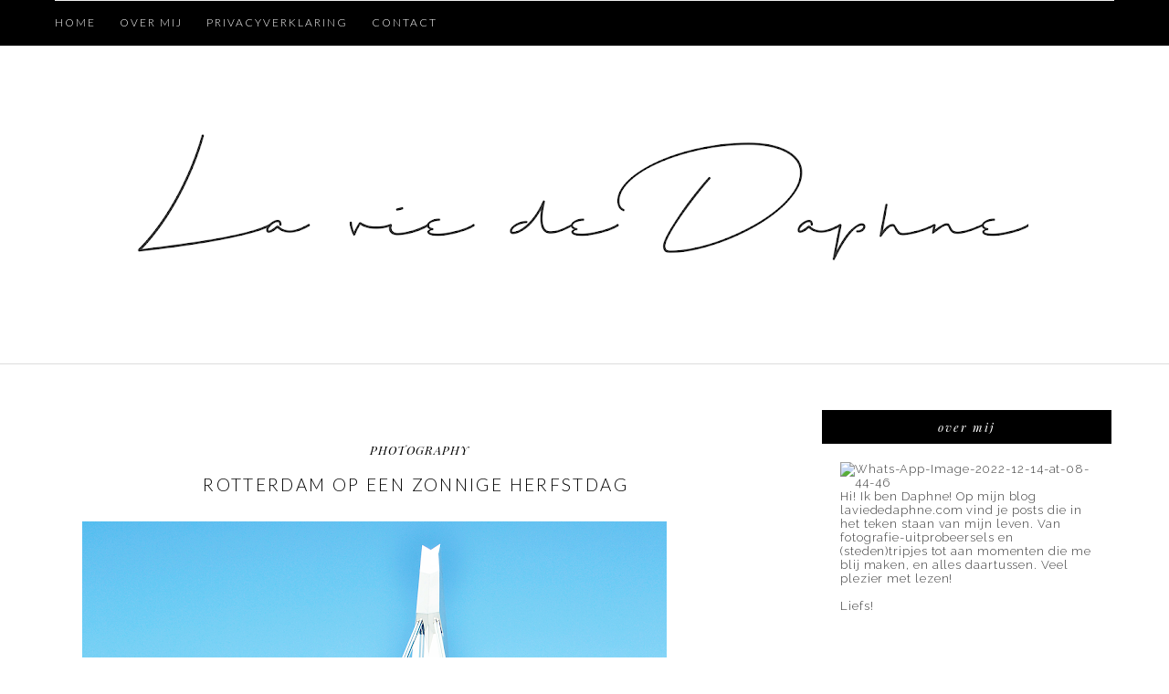

--- FILE ---
content_type: text/html; charset=UTF-8
request_url: https://www.laviededaphne.com/2015/10/rotterdam-op-een-zonnige-herfstdag.html
body_size: 32320
content:
<!DOCTYPE html>
<html dir='ltr' xmlns='http://www.w3.org/1999/xhtml' xmlns:b='http://www.google.com/2005/gml/b' xmlns:data='http://www.google.com/2005/gml/data' xmlns:expr='http://www.google.com/2005/gml/expr'>
<head>
<link href='https://www.blogger.com/static/v1/widgets/2944754296-widget_css_bundle.css' rel='stylesheet' type='text/css'/>
<link href='https://fonts.googleapis.com/css?family=Raleway' rel='stylesheet'>
</link>
<meta content='width=device-width,initial-scale=1,minimum-scale=1,maximum-scale=1' name='viewport'/>
<meta content='text/html; charset=UTF-8' http-equiv='Content-Type'/>
<meta content='blogger' name='generator'/>
<link href='https://www.laviededaphne.com/favicon.ico' rel='icon' type='image/x-icon'/>
<link href='https://www.laviededaphne.com/2015/10/rotterdam-op-een-zonnige-herfstdag.html' rel='canonical'/>
<link rel="alternate" type="application/atom+xml" title="La vie de Daphne - Atom" href="https://www.laviededaphne.com/feeds/posts/default" />
<link rel="alternate" type="application/rss+xml" title="La vie de Daphne - RSS" href="https://www.laviededaphne.com/feeds/posts/default?alt=rss" />
<link rel="service.post" type="application/atom+xml" title="La vie de Daphne - Atom" href="https://www.blogger.com/feeds/644715960573916460/posts/default" />

<link rel="alternate" type="application/atom+xml" title="La vie de Daphne - Atom" href="https://www.laviededaphne.com/feeds/2488765331043891031/comments/default" />
<!--Can't find substitution for tag [blog.ieCssRetrofitLinks]-->
<link href='https://blogger.googleusercontent.com/img/b/R29vZ2xl/AVvXsEjWpBgdyzUr4c5ZuoFk1EWLD14y703ixDuj4uk8Jl5bXCo5yDI0vUVocXzGSCFrKXc3H54SmhtIAzQYIbFSKhqEqlTgdscoC3IM2-jCRmRcgBWy3mqVEYkK7ugVADn-WGctAK4xAnv0h1o/s640/DSC_0004.png' rel='image_src'/>
<meta content='https://www.laviededaphne.com/2015/10/rotterdam-op-een-zonnige-herfstdag.html' property='og:url'/>
<meta content='Rotterdam op een zonnige herfstdag' property='og:title'/>
<meta content='Persoonlijke blog over beauty, fashion, inspiratie en fotografie' property='og:description'/>
<meta content='https://blogger.googleusercontent.com/img/b/R29vZ2xl/AVvXsEjWpBgdyzUr4c5ZuoFk1EWLD14y703ixDuj4uk8Jl5bXCo5yDI0vUVocXzGSCFrKXc3H54SmhtIAzQYIbFSKhqEqlTgdscoC3IM2-jCRmRcgBWy3mqVEYkK7ugVADn-WGctAK4xAnv0h1o/w1200-h630-p-k-no-nu/DSC_0004.png' property='og:image'/>
<title>
Rotterdam op een zonnige herfstdag
          - 
          La vie de Daphne
</title>
<!-- Description and Keywords (start) -->
<meta content='YOUR KEYWORDS HERE' name='keywords'/>
<!-- Description and Keywords (end) -->
<meta content='Rotterdam op een zonnige herfstdag' property='og:title'/>
<meta content='https://www.laviededaphne.com/2015/10/rotterdam-op-een-zonnige-herfstdag.html' property='og:url'/>
<meta content='article' property='og:type'/>
<meta content='https://blogger.googleusercontent.com/img/b/R29vZ2xl/AVvXsEjWpBgdyzUr4c5ZuoFk1EWLD14y703ixDuj4uk8Jl5bXCo5yDI0vUVocXzGSCFrKXc3H54SmhtIAzQYIbFSKhqEqlTgdscoC3IM2-jCRmRcgBWy3mqVEYkK7ugVADn-WGctAK4xAnv0h1o/s640/DSC_0004.png' property='og:image'/>
<meta content='La vie de Daphne' property='og:site_name'/>
<meta content='https://www.laviededaphne.com/' name='twitter:domain'/>
<meta content='Rotterdam op een zonnige herfstdag' name='twitter:title'/>
<meta content='summary_large_image' name='twitter:card'/>
<meta content='https://blogger.googleusercontent.com/img/b/R29vZ2xl/AVvXsEjWpBgdyzUr4c5ZuoFk1EWLD14y703ixDuj4uk8Jl5bXCo5yDI0vUVocXzGSCFrKXc3H54SmhtIAzQYIbFSKhqEqlTgdscoC3IM2-jCRmRcgBWy3mqVEYkK7ugVADn-WGctAK4xAnv0h1o/s640/DSC_0004.png' name='twitter:image'/>
<meta content='Rotterdam op een zonnige herfstdag' name='twitter:title'/>
<!-- Social Media meta tag need customer customization -->
<meta content='Facebook App ID here' property='fb:app_id'/>
<meta content='Facebook Admin ID here' property='fb:admins'/>
<meta content='@username' name='twitter:site'/>
<meta content='@username' name='twitter:creator'/>
<link href="//fonts.googleapis.com/css?family=Playfair+Display:400,700%7CLora:400,700" rel="stylesheet" type="text/css">
<link href="//fonts.googleapis.com/css?family=Open+Sans:400italic,400,300,600,700,800%7CVerdana:300,400,700&amp;ver=4.1.5" id="gfont-style-css" media="all" rel="stylesheet" type="text/css">
<link href="//fonts.googleapis.com/css?family=Playfair+Display:400,700,400italic" rel="stylesheet" type="text/css">
<link href="//fonts.googleapis.com/css?family=Montserrat:400&amp;subset=latin&amp;ver=1431676409" id="redux-google-fonts-memory-css" media="all" rel="stylesheet" type="text/css">
<link href="//fonts.googleapis.com/css?family=Yesteryear" rel="stylesheet" type="text/css">
<link href='https://fonts.googleapis.com/css?family=Raleway:400,700,500,300' rel='stylesheet' type='text/css'/>
<link href="//fonts.googleapis.com/css?family=Droid+Serif:400,400italic,700,700italic%7CPT+Serif:400,400italic,700,700italic%7CDroid+Sans:400,700&amp;subset=latin,latin-ext" id="themerex-font-style-google_fonts-css" media="all" rel="stylesheet" type="text/css">
<link href='https://fonts.googleapis.com/css?family=Lato%3A300%2C400%2C600%2C700%2C400italic%7CLustria%3A300%2C400%2C600%2C700%2C400italic&subset=latin%2Ccyrillic-ext%2Cgreek-ext%2Ccyrillic' id='letsblog-fonts-css' media='all' rel='stylesheet' type='text/css'/>
<style id='page-skin-1' type='text/css'><!--
/*
-----------------------------------------------
Blogger Template Style
Name:        Glam Up
Author :     http://www.soratemplates.com
License:     Free Version
----------------------------------------------- */
/* Global reset */
/* Based upon 'reset.css' in the Yahoo! User Interface Library: http://developer.yahoo.com/yui */
*, html, body, div, dl, dt, dd, ul, ol, li, h1, h2, h3, h4, h5, h6, pre, form, label, fieldset, input, p, blockquote, th, td { margin:0; padding:0 }
table { border-collapse:collapse; border-spacing:0 }
fieldset, img { border:0 }
address, caption, cite, code, dfn, em, strong, th, var { font-style:normal; font-weight:normal }
ol, ul, li { list-style:none }
caption, th { text-align:left }
h1, h2, h3, h4, h5, h6 { font-size:100%; font-weight:normal }
q:before, q:after { content:''}
/* Global reset-RESET */
strong { font-weight: bold }
em { font-style: italic }
a img { border:none } /* Gets rid of IE's blue borders */
body#layout #header {
margin-bottom: 80px;
clear:both;
}
body#layout #navigation {
height: auto;
margin-bottom: 60px;
margin-top: 30px;
position: relative;
width: 100%;
z-index: 999999;
}
body#layout #navigation-wrapper {
width:40%;
float:left;
}
body#layout #top-social {
width:40%;
float:right;
}
body#layout #widget-area .footerwidget {
width:250px;
margin-right: 20px;
}
body#layout #widget-area .widget, body#layout #sidebar .widget {
width:250px;
}
body {
background-color:#fff;
color: #444;
font-weight: 400;
-webkit-font-smoothing: antialiased;
font-size: 14px;
word-wrap: break-word;
font: normal normal 13px 'Raleway', serif;
margin: 0;
font-weight: 300;
-webkit-font-smoothing: subpixel-antialiased;
color: #404040;
letter-spacing: .07em;
}
p {
font-size:14px;
line-height:26px;
}
a {
text-decoration:none;
color:#cea525;
}
a:hover {
}
a.quickedit img {width:18px!important;height:18px!important;}
h1,h2,h3,h4,h5,h6 {
font-family:"Open Sans", sans-serif;
}
.container {
width:1160px;
margin:0 auto;
}
.container.sp_sidebar {
overflow:hidden;
margin-top: 50px;
}
#main {
width:100%;
}
.container.sp_sidebar #main {
width:790px;
margin-right:30px;
float:left;
}
#sidebar {
width:320px;
float:right;
}
/********************************/
/*** Navigation ***/
/********************************/
#navigation {
background:#171717;
height:50px;
position:fixed;
z-index:999999;
width:100%;
-webkit-backface-visibility: hidden;
}
.slicknav_menu {
display:none;
}
#navigation .container {
position:relative;
}
.menu {
float:left;
}
.menu li {
display:inline-block;
margin-right:22px;
position:relative;
}
.menu li a {
font-family:"Open Sans", sans-serif;
font-size:11px;
font-weight:400;
letter-spacing:2px;
color:#fff;
line-height:50px;
text-transform:uppercase;
display:inline-block;
-o-transition:.3s;
-ms-transition:.3s;
-moz-transition:.3s;
-webkit-transition:.3s;
}
/*** DROPDOWN ***/
.menu .sub-menu,
.menu .children {
background-color: #171717;
display: none;
padding: 0;
position: absolute;
margin-top:0;
left: 0;
z-index: 99999;
}
ul.menu ul a,
.menu ul ul a {
color: #999;
margin: 0;
padding: 6px 10px 7px 10px;
min-width: 160px;
line-height:20px;
-o-transition:.25s;
-ms-transition:.25s;
-moz-transition:.25s;
-webkit-transition:.25s;
transition:.25s;
border-top:1px solid #333;
}
ul.menu ul li,
.menu ul ul li {
padding-right:0;
margin-right:0;
}
ul.menu ul a:hover,
.menu ul ul a:hover {
color: #fff;
background:#333;
}
ul.menu li:hover > ul,
.menu ul li:hover > ul {
display: block;
}
.menu .sub-menu ul,
.menu .children ul {
left: 100%;
top: 0;
}
body#layout div#sidebar {
width: 285px;
}
.menu1 {
text-align:center;
}
div#navigation-wrapper1 {
border-top: 1px solid #ddd;
}
.menu1 li {
display:inline-block;
margin-right:35px;
position:relative;
}
.menu1 li a {
display: block;
line-height: 50px;
color: #7e7e7e;
text-transform: uppercase;
font-size: 12px;
font-weight: 500;
font-family: Raleway;
font-family: Lato;
font-size: 12px;
font-weight: 600;
letter-spacing: 2px;
text-transform: uppercase;
color: #222222;
}
/*** DROPDOWN ***/
.menu1 .sub-menu,
.menu1.children {
background-color: #171717;
display: none;
padding: 0;
position: absolute;
margin-top:0;
left: 0;
z-index: 99999;
}
ul.menu1 ul a,
.menu1 ul ul a {
color: #999;
margin: 0;
padding: 6px 10px 7px 10px;
min-width: 160px;
line-height:20px;
-o-transition:.25s;
-ms-transition:.25s;
-moz-transition:.25s;
-webkit-transition:.25s;
transition:.25s;
border-top:1px solid #333;
}
ul.menu1 ul li,
.menu1 ul ul li {
padding-right:0;
margin-right:0;
}
ul.menu1 ul a:hover,
.menu1 ul ul a:hover {
color: #fff;
background:#333;
}
ul.menu1 li:hover > ul,
.menu1 ul li:hover > ul {
display: block;
}
.menu1 .sub-menu ul,
.menu1 .children ul {
left: 100%;
top: 0;
}
/** Search **/
#top-search {
position:absolute;
right:0;
top:0;
width:40px;
text-align:center;
margin-left:16px;
}
#top-search a {
height:60px;
font-size:14px;
line-height:60px;
color:#999;
background:#353535;
display:block;
-webkit-transition: all 0.2s linear;
-moz-transition: all 0.2s linear;
-ms-transition: all 0.2s linear;
-o-transition: all 0.2s linear;
transition: all 0.2s linear;
}
#top-search a:hover {
color:#ccc;
background:#474747;
}
.show-search {
position:absolute;
top:60px;
right:-1px;
display:none;
z-index:10000;
}
.show-search #searchform input#s {
width:190px;
background:#FFF;
webkit-box-shadow: 0 8px 6px -6px rgba(206,206,206,.2);
-moz-box-shadow:  0 8px 6px -6px rgba(206,206,206,.2);
box-shadow:  0 8px 6px -6px rgba(206,206,206,.2);
}
.show-search #searchform input#s:focus {
border:1px solid #d5d5d5;
}
/*** Top Social ***/
#top-social {
position:absolute;
right:0px;
top:5px;
}
#top-social a i {
line-height: 39px;
font-size: 16px;
font-weight: 300;
/* display: block; */
width: 26px;
/* height: 26px; */
text-align: center;
margin: 0px;
}
/********************************/
/*** Header ***/
/********************************/
#header {
background-color: #fff;
border-top: 8px solid #293335;
}
#logo {
text-align:center;
padding:40px 0;
}
/** Featured area **/
.item .info {
text-align: center;
top: auto;
bottom: 2.857em;
right: auto;
left: 15%;
height: auto;
min-height: 65px;
padding: 1.8em 1.5em 1.8em;
width: 70%;
box-sizing: border-box;
z-index: 9;
background-color: rgba(0,0,0,0.6);
position: absolute;
}
span.feat-cat a {
color: #fff;
}
.info .feat-cat {
color: #ffffff;
line-height: 27px;
padding: 0 15px;
display: inline-block;
text-transform: uppercase;
font-size: 12px;
}
.featured-area {
margin-bottom:50px;
}
#owl-demo .item img{
max-width: 100%;
height: 420px;
opacity: 0.9;
object-fit: cover;
width: 100%;
}
#owl-demo .item .feat-overlay {
width:100%;
bottom:6px;
}
#owl-demo .item .feat-overlay h3 a {
font-size: 15px;
color: #fff;
font-weight: 400;
letter-spacing: 1px;
font-family: 'Playfair Display', serif;
font-weight: 400;
font-size: 18px;
line-height: 30px;
text-transform: capitalize;
}
#owl-demo .item .feat-overlay h3 a:hover {
}
.owl-item:hover .icon-postbanner {
opacity: 1;
filter: alpha(opacity=1);
}
.icon-postbanner {
width: 40px;
height: 40px;
-webkit-border-radius: 50%;
-moz-border-radius: 50%;
-ms-border-radius: 50%;
-o-border-radius: 50%;
border-radius: 50%;
border: 1px solid #ffffff;
opacity: 0.5;
filter: alpha(opacity=50);
float: right;
line-height: 38px;
text-align: center;
}
.feat-text h3 {
margin: 0;
font-size: 12px;
font-family: 'Montserrat';
font-size: 12px;
color: #ffffff;
letter-spacing: 2px;
text-transform: uppercase;
display: inline-block;
}
div#footer-social1 h2 {
display: none;
}
#instafeed{max-width:100%;margin:0 auto;list-style:none;text-align:center;font-family:sans-serif;  line-height: 0px;
border-bottom: 1px solid rgba(34,34,34,0.1);}
#instafeed li{display:inline-block;width: 14.28%;margin:0;padding:0;text-align:left;position:relative}
#instafeed div{margin:0;position:relative}
#instafeed img{max-width:100%;display:block;position:relative;z-index:10;-webkit-transition:-webkit-transform .4s;-moz-transition:-moz-transform .4s;transition:transform .4s}
/********************************/
/*** Grid Item ***/
/********************************/
/* grid title */
.sp-grid-title {
margin-bottom:45px;
text-align:center;
}
.sp-grid-title h3 {
font-size: 26px;
font-weight: 400;
text-transform: uppercase;
letter-spacing:4px;
margin-bottom:4px;
}
.sp-grid-title .sub-title {
font-size: 18px;
font-style: italic;
color: #999;
}
.sp-grid li {
display: inline-block;
vertical-align: top;
width: 300px;
margin-right: 16px;
margin-bottom: 45px;
}
.container.sp_sidebar .sp-grid li {
width:315px;
}
.container.sp_sidebar .sp-grid li:nth-child(3n+3) {
margin-right:16px;
}
.container.sp_sidebar .sp-grid li:nth-child(2n+2) {
margin-right:0;
}
.sp-grid li:nth-child(3n+3) {
margin-right:0;
}
.sp-grid li .item img {
width:100%;
height:auto;
margin-bottom:10px;
}
.sp-grid li .item .cat {
font-size: 11px;
font-weight: 700;
letter-spacing: 1px;
text-transform: uppercase;
font-family:"Open Sans";
margin-bottom:7px;
display:block;
}
.sp-grid li .item .cat a:hover {
text-decoration:underline;
}
.sp-grid li .item h2 {
margin-bottom:8px;
}
.sp-grid li .item h2 a {
font-size: 15px;
color: #000000;
text-transform: uppercase;
letter-spacing: 1px;
font-weight: 700;
-o-transition:.3s;
-ms-transition:.3s;
-moz-transition:.3s;
-webkit-transition:.3s;
}
.sp-grid li .item h2 a:hover {
opacity:.5;
}
.sp-grid li .item p {
margin-bottom:6px;
}
.sp-grid li .item .date {
font-size: 13px;
color: #999;
letter-spacing: 1px;
font-style: italic;
}
/********************************/
/*** Post ***/
/********************************/
.post {
margin-bottom:100px;
padding-bottom: 1px;
margin-bottom: 40px;
min-height: 322px;
background-color: #fff;
}
.single .post {
margin-bottom:70px;
}
/*** Post Header ***/
.post-header {
text-align: center;
}
.post-header .cat a {
display: inline-block;
line-height: 12px;
padding-left: 8px;
padding-top: 5px;
padding-bottom: 15px;
color: #444;
text-transform: uppercase;
font-size: 12px;
color: #ccc8c9;
color: #000000;
font: italic 13px Playfair Display, serif;
letter-spacing: 1px;
}
span.cat {
color: #ccc8c9;
font-family: Droid Sans,serif;
text-transform: uppercase;
}
.post-header .cat a:hover {
text-decoration:underline;
}
.post-header h1 a, .post-header h2 a, .post-header h1 {
text-transform: uppercase;
text-align: center;
letter-spacing: .125em;
line-height: 30px;
margin-bottom: 25px;
display: block;
text-decoration: none;
color: #000000;
font: 300 19px Lato, sans-serif;
line-height: 30px;
}
.post-header h2 a:hover {
opacity:.50;
}
.post_info_date span {
display: inline-block;
padding: 0 1.2em;
background: #ffffff;
position: relative;
z-index: 2;
}
.post_detail.post_date {
width: 40%;
margin: 10px auto 5px;
}
.post_info_date {
color: #000000;
font: italic 13px Playfair Display, serif;
margin-top: 0;
width: 100%;
text-align: center;
letter-spacing: .2em;
padding: 7px 0px 4px;
}
/*** Post image ***/
.post-image {
margin-bottom:18px;
}
.post-image img {
width: 100%;
height: auto;
}
.container.sp_sidebar .post-image.audio iframe {
width:650px;
height:auto;
}
/*** Post Entry ***/
.post-entry {
padding: 0 0px;
text-align: center;
text-align: justify;
line-height: 1.7em;
}
.post-entry img {
max-width:100%;
height:auto;
}
.post-entry p {
margin-bottom:20px;
}
.post-entry a.more-link {
padding: 1.3em 0 0;
font-size: 11px;
font-weight: 500;
text-transform: uppercase;
display: block;
margin: auto;
letter-spacing: 2px;
color: #000;
text-align: center;
}
.post-entry p, .post-entry h1, .post-entry h2, .post-entry h3, .post-entry h4, .post-entry h5, .post-entry h6, .post-entry hr {
margin-bottom:20px;
}
.post-entry h1, .post-entry h2, .post-entry h3, .post-entry h4, .post-entry h5, .post-entry h6 {
color:#000;
font-weight:700;
}
.post-entry h1 {
font-size:30px;
}
.post-entry h2 {
font-size:27px;
}
.post-entry h3 {
font-size:24px;
}
.post-entry h4 {
font-size:20px;
}
.post-entry h5 {
font-size:18px;
}
.post-entry h6 {
font-size:16px;
}
.post-entry hr {
border:0;
height:0;
border-bottom:1px solid #e5e5e5;
clear:both;
}
.post-entry blockquote p {
border-left:3px solid #cea525;
color:#999;
padding:0 18px;
font-family:"Georgia";
font-size:18px;
line-height:28px;
font-style:italic;
}
.break-p {
text-align: center;
}
.myclaso {
overflow: hidden;
margin-bottom: 20px;
}
.post-entry ul, .post-entry ol {
padding-left:45px;
margin-bottom:20px;
}
.post-entry ul li {
margin-bottom:12px;
list-style:square;
}
.post-entry ol li {
margin-bottom:12px;
list-style:decimal;
}
.sticky.post .post-header { border:1px dashed #ddd; padding:20px 0; }
.bypostauthor  {}
.post-entry table { width:100%; margin-bottom:22px; border-collapse:collapse }
.post-entry td, .post-entry th { padding: 12px; border-bottom: 1px #e5e5e5 solid; }
.post-entry th { font-weight:bold; font-size:14px; background:#f5f5f5;}
.post-entry tr:hover {
background:#f9f9f9;
}
/*** Post Share ***/
.post-share {
text-align: center;
margin-bottom: 50px;
border-top: 1px solid #000;
padding-top: 20px;
}
.post-share a {
display:inline-block;
}
.share-box {
margin: 0 10px;
-o-transition: .3s;
-ms-transition: .3s;
-moz-transition: .3s;
-webkit-transition: .3s;
}
.share-box i {
font-size:17px;
}
/*** Post author ***/
.post-author {
margin-bottom: 80px;
margin-top: 70px;
overflow: hidden;
padding: 10px;
border: 1px solid #ddd;
}
.post-authorz {
background-color: #fff;
min-height: 102px;
padding: 20px;
}
.separator a {
margin-left: 0px!important;
}
.separator {
text-align: justify!important;;
}
.author-img {
float:left;
margin-right:30px;
}
.author-img img {
border-radius:50%;
}
.author-content h5 a {
font-size:14px;
letter-spacing:2px;
text-transform:uppercase;
margin-bottom:8px;
color:#000;
display:block;
}
.author-content p {
margin-bottom:8px;
}
.author-content .author-social {
font-size:14px;
color:#bbb;
margin-right:8px;
}
/*** Post related ***/
.post-related {
overflow:hidden;
margin-bottom:80px;
margin-top:70px;
}
.post-box { text-align:center; }
.post-box-title {
font-size:14px;
letter-spacing:2px;
text-transform:uppercase;
margin-bottom:42px;
font-weight:700;
border-bottom:2px solid #444;
padding-bottom:3px;
display:inline-block;
}
.item-related {
width:292px;
float:left;
margin-right:32px;
}
.item-related:last-child { margin-right:0; }
.container.sp_sidebar .item-related{
width:224px;
margin-right:19px;
}
.container.sp_sidebar .item-related:last-child {
margin-right:0;
}
.item-related img {
margin-bottom:6px;
width:100%;
height:auto;
}
.item-related h3 a {
font-size:14px;
text-transform:uppercase;
letter-spacing:2px;
color:#000;
}
.item-related h3 a:hover {
text-decoration:underline;
}
.item-related span.date {
font-size:10px;
font-family:"Open Sans", sans-serif;
text-transform:uppercase;
font-style:italic;
color:#999;
}
/** Post tags ***/
.post-tags {
margin-top:30px;
margin-bottom:50px;
}
.post-tags a {
font-family:"Open Sans", sans-serif;
font-size:11px;
letter-spacing:2px;
text-transform:uppercase;
background:#f2f2f2;
color:#666;
padding:7px 10px 8px;
margin-right:6px;
border-radius:2px;
margin-bottom:5px;
display:inline-block;
}
.post-tags a:hover {
background:#333;
color:#fff;
text-decoration:none;
}
/*** Post Pagination ***/
.post-pagination {
overflow:hidden;
}
.post-pagination .prev-post {
float:left;
width:470px;
}
.post-pagination .next-post {
float:right;
text-align:right;
width:470px;
}
.container.sp_sidebar .post-pagination .prev-post, .container.sp_sidebar .post-pagination .next-post {
width:325px;
}
.post-pagination span {
color:#999;
font-size:16px;
font-style:italic;
letter-spacing:1px;
}
.post-pagination .arrow {
font-size:64px;
color:#ddd;
line-height:64px;
}
.post-pagination .prev-post .arrow {
float:left;
margin-right:18px;
}
.post-pagination .next-post .arrow {
float:right;
margin-left:18px;
}
.pagi-text {
margin-top:11px;
}
.post-pagination h5 {
text-transform:uppercase;
letter-spacing:2px;
font-size:14px;
}
.post-pagination a {
color:#999;
}
.post-pagination a:hover > .arrow, .post-pagination a:hover > .pagi-text span, .post-pagination a:hover {
color:#000;
}
h1.logo_h.logo_h__txt {
text-align: center;
padding: 0px 0 28px;
color: #222;
font-family: 'Playfair Display', serif;
font-weight: 400;
font-size: 80px;
font-weight: bold;
text-transform: lowercase;
}
.widget.PageList h2 {
display: none;
}
/********************************/
/*** Pagination ***/
/********************************/
.pagination {
margin-bottom:100px;
clear:both;
}
.pagination a {
color: #999;
font-family: "Open Sans", sans-serif;
letter-spacing: 3px;
text-transform: uppercase;
font-size: 12px;
font-weight: 600;
}
.pagination a:hover {
text-decoration:none;
color:#000;
}
.pagination .newer {
float:left;
}
.pagination .older {
float:right;
}
.pagination .older {
float: right;
position: relative;
text-align: right;
}
.pagination .newer {
float: left;
position: relative;
text-align: left;
}
.post-nav-icon {
position: absolute;
top: -4px;
width: 44px;
height: 25px;
text-align: center;
line-height: 25px;
/* background-color: #789376; */
color: #000;
letter-spacing: 0;
}
.older .post-nav-icon{
right:0;
}
.newer .post-nav-icon{
left:0;
}
.older .pager-heading {
margin-bottom: 5px;
color:#000;
margin-right: 42px;
}
.older .pager-title {
font-size: 150%;
display: block;
line-height: 1.3;
white-space: normal;
text-overflow: ellipsis;
overflow: hidden;
color:#222;
margin-right: 42px;
}
.newer .pager-heading {
margin-bottom: 5px;
color:#000;
margin-left: 42px;
}
.newer .pager-title {
font-size: 150%;
display: block;
line-height: 1.3;
white-space: normal;
text-overflow: ellipsis;
overflow: hidden;
color:#222;
margin-left: 42px;
}
/*---Flicker Image Gallery-----*/
.flickr_plugin {
width: 100%;
}
.flickr_badge_image {
float: left;
height: 68px;
margin: 8px 5px 0px 5px;
width: 68px;
}
.flickr_badge_image a {
display: block;
}
.flickr_badge_image a img {
display: block;
width: 100%;
height: auto;
-webkit-transition: opacity 100ms linear;
-moz-transition: opacity 100ms linear;
-ms-transition: opacity 100ms linear;
-o-transition: opacity 100ms linear;
transition: opacity 100ms linear;
}
.flickr_badge_image a img:hover {
opacity: .5;
}
/********************************/
/*** Footer Social ***/
/********************************/
#footer-social {
background:#f2f2f2;
padding:40px 0;
text-align:center;
}
#footer-social a {
margin:0 15px;
color:#999;
font-family:"Open Sans", sans-serif;
font-size:11px;
text-transform:uppercase;
font-weight:700;
letter-spacing:1px;
}
#footer-social a:first-child {
margin-left:0;
}
#footer-social a:last-child {
margin-right:0;
}
#footer-social a i {
height:28px;
width:28px;
text-align:center;
line-height:28px;
background:#666;
color:#fff;
border-radius:50%;
margin-right:5px;
font-size:14px;
}
#footer-social a:hover {
text-decoration:none;
color:#000;
}
#footer-social a:hover > i {
background:#000;
}
/********************************/
/*** Footer logo ***/
/********************************/
#footer-logo {
background:#111;
padding:60px 0;
text-align:center;
}
#footer-logo img {
margin-bottom:15px;
}
#footer-logo p {
color:#777;
font-size:15px;
margin-bottom:0;
font-style:italic;
}
#footer-logo p i {
color:#cea525;
font-size:14px;
margin:0 5px 0 7px;
}
/********************************/
/*** Footer Copyright ***/
/********************************/
#footer-copyright {
padding:18px 0;
background:#f2f2f2;
overflow:hidden;
font-family:"Open Sans", sans-serif;
}
#footer-copyright p {
font-size:15px;
color:#888;
float:left;
}
#footer-copyright .to-top {
float:right;
margin-top:6px;
font-size:11px;
text-transform:uppercase;
font-weight:700;
letter-spacing:1px;
color:#888888;
}
#footer-copyright .to-top i {
font-size:14px;
margin-left:3px;
}
#footer-copyright .to-top:hover {
text-decoration:none;
}
div#widget-area a {
color: #000;
}
/********************************/
/*** Widget Area ***/
/********************************/
#widget-area {
overflow: hidden;
padding-bottom: 60px;
border-top: 1px solid #f0f0f0;
padding-top: 70px;
font-size:14px;
}
#widget-area .footerwidget {
float:left;
}
#widget-area .widget, #sidebar .widget {
float: left;
margin-right: 32px;
width: 318px;
}
.footerwidget h2 span {
color: #fff;
font-family: 'Noto Sans',sans-serif;
font-size: 16px;
line-height: 16px;
font-weight: 500;
letter-spacing: 1px;
position: relative;
padding: 8px 16px;
/* top: -20px; */
text-transform: uppercase;
/* border: 1px solid #e3e3e3; */
display: inline-block;
}
#widget-area #container3 {
margin-right:0px;
}
#sidebar .widget {
width: 277px;
margin-right: 0;
float: none;
margin-bottom: 50px;
background-color: #fff;
padding: 20px;
clear: both;
}
div#widget-areaa h2 {
display: none;
}
div#widget-areaa {
margin-top: 40px;
margin-bottom: -8px;
}
.socialfollow { float:none; clear:both; margin:10px 0;}
.socialfollow a i {
line-height: 1;
height: auto;
font-size: 32px;
}
.socialfollow i {
color: #909090;
}
.socialfollow a {
height: 41px;
padding: 10px;
float: left;
text-decoration: none;
display: block;
-webkit-transition: all 0.31s ease;
-moz-transition: all 0.31s ease;
-ms-transition: all 0.31s ease;
-o-transition: all 0.31s ease;
transition: all 0.31s ease;
}
.socialfollow a:hover i{color:#fff}
.socialfollow a.facebook:hover { background: #3b5996; }.socialfollow a.twitter:hover { background: #00acee; }.socialfollow a.vimeo:hover { background: #0dadd6; }.socialfollow a.dribble:hover { background: #d53e68; }.socialfollow a.youtube:hover { background: #cb322c; }.socialfollow a.pinterest:hover { background: #cb2027; }.socialfollow a.google:hover { background: #c3391c; }.socialfollow a.linkedin:hover { background: #0073b2; }.socialfollow a.rss:hover { background: #f29a1d; }.socialfollow a.instagram:hover { background: #457399; }.socialfollow a.other-social:hover { background: #ff5d5e; }
.socialfollow a {
padding: 19px;
width: 29px;
height: 29px;
border: 1px solid #e1e1e1;
margin: 3px;
float: none;
display: inline-block;
text-align: center;
}
div#sidebar h2 span {
color: #fff;
}
#sidebar img {
max-width:280px;
height:auto;
}
#sidebar iframe {
max-width:320px;
height:auto;
}
.widget:last-child {
margin-right:0;
}
.widget-title, #sidebar .widget h2, #widget-area .widget h2 {
margin: -20px -20px -20px -20px;
padding: 15px 0;
color: #ffffff;
color: #ffffff;
text-align: center;
font: italic 13px Playfair Display, serif;
letter-spacing: 2px;
text-transform: lowercase;
font-weight: 300;
padding: 10px 0px;
margin-bottom: 10px;
background: #000000;
}
#sidebar .widget-title, #sidebar .widget h2, #widget-area .widget h2 {
margin-bottom:20px;
}
.widget a:hover {
}
.widget ul li {
margin-bottom:7px;
padding-bottom:7px;
}
.widget ul li:last-child {
margin-bottom:0;
padding-bottom:0;
border-bottom:none;
}
div#PageList1 h2 {
display: none;
}
#sidebar .widget-content.list-label-widget-content span {
float: right;
}
#sidebar .widget ul li {
margin-bottom: 7px;
padding-bottom: 7px;
color: #91979d;
border-bottom: 1px solid #eee;}
/*** Search widget ***/
#searchform input#s {
border: 1px solid #e5e5e5;
background:#fff url(img/searchsubmit.png) no-repeat 96% 13px;
padding:14px 14px;
font-size:11px;
color:#999;
letter-spacing:1px;
}
#searchform #s:focus { outline:none; }
/** searchbar for widget ***/
.widget #searchform input#s {
width:260px;
}
#sidebar .widget #searchform input#s {
width:230px;
}
/*** About Widget ***/
.about-widget img {
max-width:292px;
height:auto;
}
/** Instagram widget support **/
.instag ul.thumbnails > li {
width:32% !important;
}
.instag ul.thumbnails > li img:hover {
opacity:.8;
}
.instag ul li {
margin:0;
padding-bottom:0;
border-bottom:none;
}
.pllexislider ul li {
margin:0;
padding-bottom:0;
border-bottom:none;
}
/*** Tagcloud widget ***/
.widget .tagcloud a {
font-family:"Open Sans", sans-serif;
font-size:10px;
letter-spacing:1px;
text-transform:uppercase;
background:#f2f2f2;
color:#666;
padding:6px 8px 7px;
margin-right:5px;
margin-bottom:8px;
display:inline-block;
border-radius:2px;
}
.widget .tagcloud a:hover {
background:#333;
color:#fff;
}
/*** Calender widget ***/
#wp-calendar {width: 100%; }
#wp-calendar caption { text-align: right; color: #777; font-size: 12px; margin-top: 10px; margin-bottom: 15px; }
#wp-calendar thead { font-size: 12px;  }
#wp-calendar thead th { padding-bottom: 10px; }
#wp-calendar tbody { color: #aaa; }
#wp-calendar tbody td { background: #f5f5f5; border: 1px solid #fff; text-align: center; padding:8px;}
#wp-calendar tbody td a { font-weight:700; color:#222; }
#wp-calendar tbody td:hover { background: #fff; }
#wp-calendar tbody .pad { background: none; }
#wp-calendar tfoot #next { font-size: 10px; text-transform: uppercase; text-align: right; }
#wp-calendar tfoot #prev { font-size: 10px; text-transform: uppercase; padding-top: 10px; }
#wp-calendar thead th { padding-bottom: 10px; text-align: center; }
/** WIDGET ITEMS **/
.widget ul.side-newsfeed li {
list-style-type:none;
margin-bottom:17px;
padding-bottom:13px;
margin-left:0;
}
.widget ul.side-newsfeed li:last-child {
margin-bottom:0;
padding-bottom:0;
}
.widget ul.side-newsfeed li .side-item {
overflow:hidden;
}
.widget ul.side-newsfeed li .side-item .side-image {
float:left;
margin-right:14px;
}
.widget ul.side-newsfeed li .side-item .side-image img {
width:86px;
height:auto;
}
.widget ul.side-newsfeed li .side-item .side-item-text {
overflow:hidden;
}
.widget ul.side-newsfeed li .side-item .side-item-text h4 a {
margin-bottom:1px;
color:#333;
display:block;
font-size:14px;
}
.widget ul.side-newsfeed li .side-item .side-item-text .side-item-meta {
font-size:10px;
letter-spacing:1px;
color:#999;
font-style:italic;
font-family:"Verdana";
}
/** Social Widget **/
.widget-social {
text-align:center;
}
.widget-social a:first-child {
margin-left:0;
}
.widget-social a:last-child {
margin-right:0;
}
.widget-social a i {
height:28px;
width:28px;
text-align:center;
line-height:28px;
background:#666;
color:#fff;
border-radius:50%;
margin:0 2px;
font-size:14px;
}
.widget-social a:hover {
text-decoration:none;
color:#000;
}
.widget-social a:hover > i {
background:#000;
}
/*******************************
*** COMMENTS
*******************************/
.post-comments {
margin-bottom:70px;
margin-top:70px;
}
.comments {
margin-bottom:40px;
}
.comment {
border-bottom:1px dotted #eee;
margin-top:20px;
margin-bottom:34px;
padding-bottom:40px;
}
.comment .avatar-image-container {
float:left;
}
.comment .avatar-image-container img {
border-radius:50%;
width:50px;
height:50px;
max-width:50px;
max-height:50px;
}
.comments .comment-block {
margin-left: 80px;
position: relative;
}
.comment-replies {
margin-left: 40px;
margin-top: 20px;
}
.comments .avatar-image-container {
float: left;
max-height: 50px;
overflow: hidden;
width: 50px;
}
.comment-replies .comment {
border:none;
margin-bottom:0px;
padding-bottom:0px;
}
.thecomment .comment-text {
overflow:hidden;
}
.thecomment .comment-text span.author, cite.user > a {
display:block;
font-size:14px;
text-transform:uppercase;
letter-spacing:2px;
margin-bottom:6px;
color:#333;
font-family:"Open Sans";
}
.thecomment .comment-text span.author a:hover {
text-decoration:underline;
}
span.datetime {
font-size:14px;
color:#999;
font-style:italic;
display:block;
margin-bottom:10px;
}
.thecomment .comment-text em {
font-size:13px;
margin-bottom:-14px;
display:block;
color:orange;
letter-spacing:1px;
}
.thecomment .comment-text em i {
font-size:14px;
color:#f3bd00;
}
.comment-actions a {
float:right;
font-size:11px;
background-color:#aaa;
color:#FFF;
padding:3px 6px 5px 6px;
border-radius:2px;
margin-left:7px;
font-family:"Lato";
-o-transition:.3s;
-ms-transition:.3s;
-moz-transition:.3s;
-webkit-transition:.3s;
transition:.3s;
}
.continue a {
float:left;
margin-bottom:20px;
font-size:11px;
background-color:#aaa;
color:#FFF;
padding:3px 6px 5px 6px;
border-radius:2px;
margin-left:7px;
font-family:"Lato";
-o-transition:.3s;
-ms-transition:.3s;
-moz-transition:.3s;
-webkit-transition:.3s;
transition:.3s;
}
.loadmore a {
font-size:11px;
background-color:#aaa;
color:#FFF;
padding:3px 6px 5px 6px;
border-radius:2px;
margin-left:7px;
font-family:"Lato";
-o-transition:.3s;
-ms-transition:.3s;
-moz-transition:.3s;
-webkit-transition:.3s;
transition:.3s;
}
.post-comments span.reply a.comment-edit-link {
background:#c5c5c5;
}
.post-comments span.reply a:hover {
opacity:.8;
}
ul.children { margin: 0 0 0 55px; }
ul.children li.thecomment { margin:0 0 8px 0; }
/** Reply **/
#respond {
margin-bottom:20px;
overflow:hidden;
}
#respond  h3 {
font-size:14px;
color:#999;
font-weight:400;
margin-bottom:30px;
font-family:"Lato";
letter-spacing:2px;
text-transform:uppercase;
}
#respond h3 a {
color:#000;
display:inline-block;
}
#respond h3 small a {
text-transform:uppercase;
font-size:11px;
background:#333;
color:#FFF;
padding:4px 6px 5px;
border-radius:3px;
margin-left:7px;
letter-spacing:1px;
-o-transition:.3s;
-ms-transition:.3s;
-moz-transition:.3s;
-webkit-transition:.3s;
transition:.3s;
}
#respond h3 small a:hover {
opacity:.8;
}
#respond label {
color:#888;
width:80px;
font-size:14px;
display:inline-block;
font-weight:300;
}
#respond input {
padding:8px 10px;
border:1px solid #DDD;
margin-right:10px;
border-radius: 3px;
color:#999;
margin-bottom:15px;
font-size:11px;
width:250px;
font-family:"Georgia";
}
#respond input:focus {outline:none;}
#respond .comment-form-url {
margin-bottom:10px;
}
#respond textarea {
padding:14px;
border:1px solid #DDD;
border-radius: 3px;
width:95%;
height:120px;
font-size:13px;
color:#777;
margin-bottom:14px;
line-height:20px;
font-family:"Georgia";
}
#respond textarea:focus {outline:none;}
#respond #submit {
font-family:"Lato";
text-transform:uppercase;
letter-spacing:2px;
background:#eee;
border-radius:0;
font-size:11px;
color:#666;
padding:12px 19px 14px;
margin-top:6px;
display:inline-block;
border:none;
-o-transition:.3s;
-ms-transition:.3s;
-moz-transition:.3s;
-webkit-transition:.3s;
transition:.3s;
cursor:pointer;
border-radius:30px;
width:auto;
}
#respond #submit:hover {
background:#333;
color:#FFF;
}
/********************************/
/*** Archive ***/
/********************************/
.archive-box {
background:#f4f4f4;
padding:22px 0 24px;
text-align:center;
margin-bottom:70px;
margin-top:-70px;
border-bottom:1px solid #eee;
}
.archive-box span {
font-size:14px;
font-style:italic;
letter-spacing:1px;
color:#999;
}
.archive-box h1 {
font-size:26px;
letter-spacing:4px;
text-transform:uppercase;
}
.nothing {
margin-bottom:90px;
text-align:center;
}
/* =WordPress Core
-------------------------------------------------------------- */
.alignnone {
margin: 5px 20px 20px 0;
}
.aligncenter,
div.aligncenter {
display: block;
margin: 5px auto 5px auto;
}
.alignright {
float:right;
margin: 5px 0 20px 20px;
}
.alignleft {
float: left;
margin: 5px 20px 20px 0;
}
.aligncenter {
display: block;
margin: 5px auto 5px auto;
}
a img.alignright {
float: right;
margin: 5px 0 20px 20px;
}
a img.alignnone {
margin: 5px 20px 20px 0;
}
a img.alignleft {
float: left;
margin: 5px 20px 20px 0;
}
a img.aligncenter {
display: block;
margin-left: auto;
margin-right: auto
}
.wp-caption {
background: #fff;
border: 1px solid #f0f0f0;
max-width: 96%; /* Image does not overflow the content area */
padding: 5px 3px 10px;
text-align: center;
font-family:"Open Sans";
}
.wp-caption.alignnone {
margin: 5px 20px 20px 0;
}
.wp-caption.alignleft {
margin: 5px 20px 20px 0;
}
.wp-caption.alignright {
margin: 5px 0 20px 20px;
}
.wp-caption img {
border: 0 none;
height: auto;
margin: 0;
max-width: 98.5%;
padding: 0;
width: auto;
}
.wp-caption p.wp-caption-text {
font-size: 11px;
line-height: 17px;
margin: 0;
padding: 0 4px 5px;
}
/*** Custom WordPress gallery style ***/
.gallery .gallery-caption{
font-size:12px;
color:#888;
font-family:"Open Sans";
}
.gallery .gallery-icon img{
border-radius:2px;
border:1px solid #eee !important;
padding:7px;
}
.gallery .gallery-icon img:hover {
border:1px solid #ccc !important;
}
/*** Contact Form 7 ***/
/*********************************************************/
.wpcf7 input {
width:266px;
}
div.wpcf7 {
overflow:hidden;
margin-top:40px;
}
.wpcf7 p.sp_input {
float:left;
margin-right:19px;
}
.wpcf7 p.sp_message {
clear:both;
}
.wpcf7 input, .wpcf7 textarea {
padding:8px;
border:1px solid #DDD;
margin-right:10px;
-webkit-border-radius: 5px;-moz-border-radius: 5px;border-radius: 5px;
color:#777;
font-size:12px;
margin-top:6px;
margin-bottom:6px;
}
.wpcf7 textarea {
width:95%;
}
.wpcf7 .wpcf7-submit {
background:#171717;
-webkit-border-radius: 20px;-moz-border-radius: 20px;border-radius:20px;
padding:12px 24px;
color:#FFF;
letter-spacing:3px;
font-size:11px;
text-transform:uppercase;
cursor:pointer;
-o-transition:.3s;
-ms-transition:.3s;
-moz-transition:.3s;
-webkit-transition:.3s;
transition:.3s;
display:block;
border:none;
width:auto;
}
.wpcf7 .wpcf7-submit:hover {
background:#777;
}
/*** 404 ***/
.error-404 {
margin-bottom:105px;
text-align:center;
}
.error-404 h1 {
font-size:190px;
font-weight:700;
margin-bottom:-25px;
}
.error-404 p {
color:#999;
font-size:18px;
font-style:italic;
}
.author-content {
margin-left: 140px;
}
#logo { padding:45px 0 0px; }
#navigation {       height: 50px;
background: #000000;}
.menu li a {     font-size:12px;font-weight:300!important;font-family: Lato, sans-serif;
color: #ffffff; }
.menu li a:hover {  color:#fff; }
.menu .sub-menu, .menu .children { background: #171717; }
ul.menu ul a, .menu ul ul a { border-top: 1px solid #333333; color:#999999; }
ul.menu ul a:hover, .menu ul ul a:hover { color: #ffffff; background:#333333; }
#top-social a i { color:#fff; }
#top-social a:hover i { color:#fff }
#top-search a { background:#fff}
#top-search a { color:#000 }
#top-search a:hover { color:#cccccc; }
.widget-title , #sidebar .widget h2, #widget-area .widget h2 { color:#666666; }
#sidebar .widget-title, #sidebar .widget h2, #widget-area .widget h2 { background:; color:; }
#footer-social  { background:#f2f2f2; }
#footer-logo { background:#171717; }
#footer-logo p { color:#777777; }
#footer-copyright { background:#202122; }
#footer-copyright p { color:#888888; }
a{ color:#444; }
span.share-box i {
color: #000;
}
span.share-box a,	 #footer-logo p i  color:#b5b8b9; }
.post-entry blockquote p { border-left:3px solid #cea525; }
#main .widget {
width: 100%;
}
#navigation .widget ul li {
border:none;
margin-bottom:0px;
padding-bottom:0px;
}
#navigation .widget a:hover {
text-decoration: none;
}
#widget-area #container3 .widget {
margin-right: 0;
}
.post-body p {
font-size: 13px;
line-height: 20px;
margin-bottom: 20px;
color: #545353;
line-height: 1.8;
font-family: 'Lora';
}

--></style>
<script src="//ajax.googleapis.com/ajax/libs/jquery/1.11.0/jquery.min.js" type="text/javascript"></script>
<script src="//code.jquery.com/jquery-migrate-1.2.1.js" type="text/javascript"></script>
<link href='https://www.blogger.com/dyn-css/authorization.css?targetBlogID=644715960573916460&amp;zx=cf5f9f61-0153-4647-b03b-08789652c5bc' media='none' onload='if(media!=&#39;all&#39;)media=&#39;all&#39;' rel='stylesheet'/><noscript><link href='https://www.blogger.com/dyn-css/authorization.css?targetBlogID=644715960573916460&amp;zx=cf5f9f61-0153-4647-b03b-08789652c5bc' rel='stylesheet'/></noscript>
<meta name='google-adsense-platform-account' content='ca-host-pub-1556223355139109'/>
<meta name='google-adsense-platform-domain' content='blogspot.com'/>

</head>
<style>
    .boxed-icon {																	
      display: inline-block;																	
      width: 24px;																	
      height: 24px;																	
      line-height: 24px;																	
      text-align: center;																	
      font-size: 12px;																	
      border: 1px solid #eaeaea;																	
    }																	
    .boxed-icon.icon-1x {																	
      width: 24px;																	
      height: 24px;																	
      line-height: 24px;																	
      font-size: 12px;																	
    }																	
    .boxed-icon.icon-2x {																	
      width: 30px;																	
      height: 28px;																	
      line-height: 28px;																	
      font-size: 14px;																	
    }																	
    .boxed-icon.icon-3x {																	
      width: 40px;																	
      height: 38px;																	
      line-height: 38px;																	
      font-size: 16px;																	
    }																	
    .boxed-icon.icon-4x {																	
      width: 56px;																	
      height: 54px;																	
      line-height: 54px;																	
      font-size: 18px;																	
    }																	
    .boxed-icon.large {																	
      width: 56px;																	
      height: 54px;																	
      line-height: 54px;																	
    }																	
    .boxed-icon.fill {																	
      background: #222;																	
      border-color: #222;																	
      color: #fff;																	
    }																	
    .boxed-icon.fill:hover {																	
      background: #090909;																	
      border-color: #090909;																	
    }																	
    .facebook {																	
      color: #3b5998;																	
    }																	
    .facebook:hover {																	
      color: #fff;																	
    }																	
    .facebook.boxed-icon {																	
      background: #fff;																	
    }																	
    .facebook.boxed-icon:hover {																	
      color: #fff;																	
      background: #3b5998;																	
      border-color: #3b5998;																	
    }																	
    .facebook.boxed-icon.fill {																	
      background: #fff;																	
      border-color: #999;																	
      color: #999;																	
    }																	
    .facebook.boxed-icon.fill:hover {																	
      background: #2d4373;																	
      border-color: #2d4373;																	
    }																	
    .google-plus {																	
      color: #dd4b39;																	
    }																	
    .google-plus:hover {																	
      color: #fff;																	
    }																	
    .google-plus.boxed-icon {																	
      background: #fff;																	
    }																	
    .google-plus.boxed-icon:hover {																	
      color: #fff;																	
      background: #dd4b39;																	
      border-color: #dd4b39;																	
    }																	
    .google-plus.boxed-icon.fill {																	
      background: #fff;																	
      border-color: #999;																	
      color: #999;																	
    }																	
    .google-plus.boxed-icon.fill:hover {																	
      background: #c23321;																	
      border-color: #c23321;																	
    }																	
    .linkedin {																	
      color: #007bb6;																	
    }																	
    .linkedin:hover {																	
      color: #fff;																	
    }																	
    .linkedin.boxed-icon {																	
      background: #fff;																	
    }																	
    .linkedin.boxed-icon:hover {																	
      color: #fff;																	
      background: #007bb6;																	
      border-color: #007bb6;																	
    }																	
    .linkedin.boxed-icon.fill {																	
      background: #fff;																	
      border-color: #999;																	
      color: #999;																	
    }																	
    .linkedin.boxed-icon.fill:hover {																	
      background: #005983;																	
      border-color: #005983;																	
    }																	
    .pinterest {																	
      color: #cb2027;																	
    }																	
    .pinterest:hover {																	
      color: #fff;																	
    }																	
    .pinterest.boxed-icon {																	
      background: #fff;																	
    }																	
    .pinterest.boxed-icon:hover {																	
      color: #fff;																	
      background: #cb2027;																	
      border-color: #cb2027;																	
    }																	
    .pinterest.boxed-icon.fill {																	
      background: #fff;																	
      border-color: #999;																	
      color: #999;																	
    }																	
    .pinterest.boxed-icon.fill:hover {																	
      background: #9f191f;																	
      border-color: #9f191f;																	
    }																	
    .twitter {																	
      color: #00aced;																	
    }																	
    .twitter:hover {																	
      color: #fff;																	
    }																	
    .twitter.boxed-icon {																	
      background: #fff;																	
    }																	
    .twitter.boxed-icon:hover {																	
      color: #fff;																	
      background: #00aced;																	
      border-color: #00aced;																	
    }																	
    .twitter.boxed-icon.fill {																	
      background: #fff;																	
      border-color: #999;																	
      color: #999;																	
    }																	
    .twitter.boxed-icon.fill:hover {																	
      background: #0087ba;																	
      border-color: #0087ba;																	
    }																	
    .instagram {																	
      color: #3f729b;																	
    }																	
    .instagram:hover {																	
      color: #386589;																	
    }																	
    .instagram.boxed-icon {																	
      background: #fff;																	
    }																	
    .instagram.boxed-icon:hover {																	
      color: #fff;																	
      background: #3f729b;																	
      border-color: #3f729b;																	
    }																	
    .instagram.boxed-icon.fill {																	
      background: #fff;																	
      border-color: #999;																	
      color: #999;																	
    }																	
    .instagram.boxed-icon.fill:hover {																	
      background: #305777;																	
      border-color: #305777;																	
    }																	
    .vk {																	
      color: #45668e;																	
    }																	
    .vk:hover {																	
      color: #3d5a7d;																	
    }																	
    .vk.boxed-icon {																	
      background: #fff;																	
    }																	
    .vk.boxed-icon:hover {																	
      color: #fff;																	
      background: #45668e;																	
      border-color: #45668e;																	
    }																	
    .vk.boxed-icon.fill {																	
      background: #fff;																	
      border-color: #999;																	
      color: #999;																	
    }																	
    .vk.boxed-icon.fill:hover {																	
      background: #344d6c;																	
      border-color: #344d6c;																	
    }																	
    .tumblr {																	
      color: #35465c;																	
    }																	
    .tumblr:hover {																	
      color: #2c3a4c;																	
    }																	
    .tumblr.boxed-icon {																	
      background: #fff;																	
    }																	
    .tumblr.boxed-icon:hover {																	
      color: #fff;																	
      background: #35465c;																	
      border-color: #35465c;																	
    }																	
    .tumblr.boxed-icon.fill {																	
      background: #fff;																	
      border-color: #999;																	
      color: #999;																	
    }																	
    .tumblr.boxed-icon.fill:hover {																	
      background: #222d3c;																	
      border-color: #222d3c;																	
    }																	
    .xing {																	
      color: #cfdc00;																	
    }																	
    .xing:hover {																	
      color: #b7c300;																	
    }																	
    .xing.boxed-icon {																	
      background: #fff;																	
    }																	
    .xing.boxed-icon:hover {																	
      color: #fff;																	
      background: #cfdc00;																	
      border-color: #cfdc00;																	
    }																	
    .xing.boxed-icon.fill {																	
      background: #cfdc00;																	
      border-color: #cfdc00;																	
      color: #fff;																	
    }																	
    .xing.boxed-icon.fill:hover {																	
      background: #9fa900;																	
      border-color: #9fa900;																	
    }																	
    .soundcloud {																	
      color: #f80;																	
    }																	
    .soundcloud:hover {																	
      color: #e67a00;																	
    }																	
    .soundcloud.boxed-icon {																	
      background: #fff;																	
    }																	
    .soundcloud.boxed-icon:hover {																	
      color: #fff;																	
      background: #f80;																	
      border-color: #f80;																	
    }																	
    .soundcloud.boxed-icon.fill {																	
      background: #f80;																	
      border-color: #f80;																	
      color: #fff;																	
    }																	
    .soundcloud.boxed-icon.fill:hover {																	
      background: #cc6d00;																	
      border-color: #cc6d00;																	
    }																	
    .dribbble {																	
      color: #ea4c89;																	
    }																	
    .dribbble:hover {																	
      color: #e7357a;																	
    }																	
    .dribbble.boxed-icon {																	
      background: #fff;																	
    }																	
    .dribbble.boxed-icon:hover {																	
      color: #fff;																	
      background: #ea4c89;																	
      border-color: #ea4c89;																	
    }																	
    .dribbble.boxed-icon.fill {																	
      background: #ea4c89;																	
      border-color: #ea4c89;																	
      color: #fff;																	
    }																	
    .dribbble.boxed-icon.fill:hover {																	
      background: #e51e6b;																	
      border-color: #e51e6b;																	
    }																	
    .youtube {																	
      color: #e52d27;																	
    }																	
    .youtube:hover {																	
      color: #d8201a;																	
    }																	
    .youtube.boxed-icon {																	
      background: #fff;																	
    }																	
    .youtube.boxed-icon:hover {																	
      color: #fff;																	
      background: #e52d27;																	
      border-color: #e52d27;																	
    }																	
    .youtube.boxed-icon.fill {																	
      background: #e52d27;																	
      border-color: #e52d27;																	
      color: #fff;																	
    }																	
    .youtube.boxed-icon.fill:hover {																	
      background: #c21d17;																	
      border-color: #c21d17;																	
    }																	
    .spotify {																	
      color: #7ab800;																	
    }																	
    .spotify:hover {																	
      color: #699f00;																	
    }																	
    .spotify.boxed-icon {																	
      background: #fff;																	
    }																	
    .spotify.boxed-icon:hover {																	
      color: #fff;																	
      background: #7ab800;																	
      border-color: #7ab800;																	
    }																	
    .spotify.boxed-icon.fill {																	
      background: #7ab800;																	
      border-color: #7ab800;																	
      color: #fff;																	
    }																	
    .spotify.boxed-icon.fill:hover {																	
      background: #588500;																	
      border-color: #588500;																	
    }																	
    .post-links .post-link {																	
      display: inline-block;																	
      height: 40px;																	
      line-height: 40px;																	
      position: relative;																	
    }																	
    .post-links .post-link:before {																	
      content: '';																	
      display: inline-block;																	
      opacity: 0.6;																	
    }																	
    .post-links .post-link:hover:before {																	
      opacity: 1;																	
    }																	
    .post-links .post-link.comment-link {																	
      width: 170px;																	
      margin-right: 2px;																	
      font-size: 14px;																	
      /* font-weight: bold; */																	
      font-family: Raleway;																	
      color: #999;																	
      font-weight: 600;																	
    }																	
    .post-links .post-link.share-article-loop {																	
      width: 42px;																	
      margin-right: 2px;																	
    }																	
    .post-links .post-link.share-article-loop:before {																	
      width: 20px;																	
      height: 11px;																	
      background: transparent url("https://blogger.googleusercontent.com/img/b/R29vZ2xl/AVvXsEiZz_t0xOLRZTdzwe400YuZNRrxwbo7_zAfFbpa_U3cKT_02CENkjl4fU_Vn73JeKsoS8_RN-m68R7Lyj0Fu7B0fXr2pgiEq5QEXWkblPmnQQ-TqMNWvxL4YdccHOroYG-_ozEvTPJOGNox/s1600/share-icon.png");																	
      -moz-background-size: 20px 11px;																	
      -o-background-size: 20px 11px;																	
      -webkit-background-size: 20px 11px;																	
      background-size: 20px 11px;																	
    }																	
    .post-links .post-link.share-article-loop .boxed-icon {																	
      width: 40px;																	
      height: 40px;																	
      line-height: 40px;																	
      position: absolute;																	
      top: -1px;																	
      left: 0;																	
      font-size: 18px;																	
      opacity: 0;																	
      border-radius: 50%;																	
      -moz-transition: none;																	
      -o-transition: none;																	
      -webkit-transition: none;																	
      transition: none;																	
    }																	
    .post-links .post-link.share-article-loop .boxed-icon:nth-child(1) {																	
      z-index: 4;																	
      -moz-transform: translateX(30);																	
      -ms-transform: translateX(30);																	
      -webkit-transform: translateX(30);																	
      transform: translateX(30);																	
    }																	
    .post-links .post-link.share-article-loop .boxed-icon:nth-child(2) {																	
      z-index: 3;																	
      -moz-transform: translateX(72px);																	
      -ms-transform: translateX(72px);																	
      -webkit-transform: translateX(72px);																	
      transform: translateX(72px);																	
    }																	
    .post-links .post-link.share-article-loop .boxed-icon:nth-child(3) {																	
      z-index: 2;																	
      -moz-transform: translateX(114px);																	
      -ms-transform: translateX(114px);																	
      -webkit-transform: translateX(114px);																	
      transform: translateX(114px);																	
    }																	
    .post-links .post-link.share-article-loop .boxed-icon:nth-child(4) {																	
      z-index: 1;																	
      -moz-transform: translateX(156px);																	
      -ms-transform: translateX(156px);																	
      -webkit-transform: translateX(156px);																	
      transform: translateX(156px);																	
    }																	
    .post-links .post-link.share-article-loop:hover .boxed-icon {																	
      opacity: 1;																	
    }																	
    .post-links .post-link.share-article-loop:hover .boxed-icon:nth-child(1) {																	
      -moz-transform: translateX(41px);																	
      -ms-transform: translateX(41px);																	
      -webkit-transform: translateX(41px);																	
      transform: translateX(41px);																	
      -moz-transition-delay: 0s;																	
      -o-transition-delay: 0s;																	
      -webkit-transition-delay: 0s;																	
      transition-delay: 0s;																	
    }																	
    .post-links .post-link.share-article-loop:hover .boxed-icon:nth-child(2) {																	
      -moz-transform: translateX(83px);																	
      -ms-transform: translateX(83px);																	
      -webkit-transform: translateX(83px);																	
      transform: translateX(83px);																	
      -moz-transition-delay: 0.1s;																	
      -o-transition-delay: 0.1s;																	
      -webkit-transition-delay: 0.1s;																	
      transition-delay: 0.1s;																	
    }																	
    .post-links .post-link.share-article-loop:hover .boxed-icon:nth-child(3) {																	
      -moz-transform: translateX(125px);																	
      -ms-transform: translateX(125px);																	
      -webkit-transform: translateX(125px);																	
      transform: translateX(125px);																	
      -moz-transition-delay: 0.2s;																	
      -o-transition-delay: 0.2s;																	
      -webkit-transition-delay: 0.2s;																	
      transition-delay: 0.2s;																	
    }																	
    .post-links .post-link.share-article-loop:hover .boxed-icon:nth-child(4) {																	
      -moz-transform: translateX(167px);																	
      -ms-transform: translateX(167px);																	
      -webkit-transform: translateX(167px);																	
      transform: translateX(167px);																	
      -moz-transition-delay: 0.3s;																	
      -o-transition-delay: 0.3s;																	
      -webkit-transition-delay: 0.3s;																	
      transition-delay: 0.3s;																	
    }																	
    .post-links span {																	
      font-size: 10px;																	
      line-height: 40px;																	
      margin-left: 5px;																	
      color: #959595;																	
      text-transform: uppercase;																	
      vertical-align: middle;																	
    }																	
    .post-links.just-shares {																	
      display: block;																	
    }																	
    .post-links.just-shares:before {																	
      content: '';																	
      display: inline-block;																	
      position: relative;																	
      top: 0;																	
      width: 15px;																	
      height: 9px;																	
      background: transparent url(https://blogger.googleusercontent.com/img/b/R29vZ2xl/AVvXsEiZz_t0xOLRZTdzwe400YuZNRrxwbo7_zAfFbpa_U3cKT_02CENkjl4fU_Vn73JeKsoS8_RN-m68R7Lyj0Fu7B0fXr2pgiEq5QEXWkblPmnQQ-TqMNWvxL4YdccHOroYG-_ozEvTPJOGNox/s1600/share-icon.png);																	
      -moz-background-size: 15px 8.25px;																	
      -o-background-size: 15px 8.25px;																	
      -webkit-background-size: 15px 8.25px;																	
      background-size: 15px 8.25px;																	
    }																	
    .post-links.just-shares span {																	
      line-height: 1;																	
    }																	
    .post-links .post-link.share-article-loop:hover .boxed-icon {																	
      -moz-transition: all 0.25s linear;																	
      -o-transition: all 0.25s linear;																	
      -webkit-transition: all 0.25s linear;																	
      transition: all 0.25s linear;																	
    }																	
  </style>
<style>
    .horizontal-optin {																	
      background: #202122;																	
      height: 109px;																	
      /* margin-bottom: 20px; */																	
    }																	
    .enews {																	
      float: left;																	
    }																	
    input { color: #333;  width:175px; -moz-box-sizing: border-box; box-sizing: border-box; }																	
    input[type=text], select, textarea {  background: #F45A5A;																	
      border-color: rgba(0, 0, 0, 0);																	
      -moz-border-radius: 3px;																	
      cursor: pointer;																	
      padding: 12px 15px;																	
      text-transform: uppercase;																	
      display: inline-block;																	
      background: #0db9e7;																	
      font-size: 12px;																	
      letter-spacing: 3px;																	
      font-weight: bold;																	
      height: 42px; }																	
    textarea { color: #333; font-size: 12px; text-transform: none; }																	
    #subbox {   border-style: none none solid;																	
      width: 420px;																	
      text-transform: uppercase;																	
      background: #2b2d2f;																	
      color: #d5d2e5;																	
      font-size: 13px;																	
      padding: 30px;																	
      font-weight: 400;																	
      letter-spacing: 2px;																	
      height: 109px;}																	
    /***** Button CSS *****/																	
    input[type="button"],																	
    input[type="submit"], .showpageNum a, .showpage a, .showpagePoint, .button {   border-color: rgba(0, 0, 0, 0);																	
      -moz-border-radius: 3px;																	
      cursor: pointer;																	
      padding: 12px 15px;																	
      text-transform: uppercase;																	
      display: inline-block;																	
      background: #EF2673;																	
      font-size: 12px;																	
      letter-spacing: 3px;																	
      font-weight: bold;																	
      height: 109px;																	
      color: #fff;}																	
    input:hover[type="button"],																	
    input:hover[type="submit"], .showpageNum a:hover, .showpage a:hover, .showpagePoint, .button:hover { background: #000; color: #fff; text-decoration: none; }																	
    /***** Btnt Social Share widget CSS ******/																	
    .btnt-social { float: left; margin: 5px 5px 0 0; width: 90px; }																	
    div#btntEmailsub {																	
      float: right;																	
    }																	
    .enews h6 {																	
      color: #fff;																	
      font-size: 31px;																	
      font-weight: 600;																	
      margin: 28px 0 0;																	
      line-height: 1;																	
      letter-spacing: 3px;																	
    }																	
    .enews p {																	
      font: 14px/22px 'Open Sans', Trebuchet MS, Helvetica, Arial, sans-serif;																	
      margin: 0 0 20px 0;																	
      color: #424242;																	
      font-size: 13px;																	
      line-height: 1.6;																	
      font-weight: 400;																	
      color: #ddd;																	
      margin-top: 10px;																	
      margin-bottom: 0;																	
      font-size: 14px;																	
    }																	
    .enews h6 span {																	
      font: 14px/22px 'Open Sans', Trebuchet MS, Helvetica, Arial, sans-serif;																	
      font-weight: 300;																	
      font-size: 31px;																	
    }																	
    .enews h6 {																	
      font: 14px/22px 'Open Sans', Trebuchet MS, Helvetica, Arial, sans-serif;																	
      color: #ffffff;																	
      font-size: 31px;																	
      font-weight: 600;																	
      margin: 28px 0 0;																	
      line-height: 1;																	
    }																	
    .enews .widget-title {																	
      margin-bottom: -4px;																	
    }																	
  </style>
<style type='text/css'>
  </style>
<style type='text/css'>
    .social_wrapper {																	
      width: auto;																	
      margin: 0;																	
      left: 60px;																	
      top:40px;																	
      text-align: left;																	
      position: absolute;																	
    }																	
    .social_wrapper a {																	
      font-size: 18px;																	
    }																	
    .social_wrapper ul {																	
      list-style: none;																	
      margin-left: 0 !important;																	
      text-align: left;																	
    }																	
    .social_wrapper ul li {																	
      margin-right: 10px;																	
      float: left;																	
    }																	
    .social_wrapper ul li a {																	
      opacity: 1;																	
      display: block;																	
      line-height: 0;																	
      color: #222;																	
    }																	
  </style>
<style type='text/css'>
    #postCommentSubmit {																	
      background-color: #EF2673!important;																	
      border: 1px solid #D80053!important;																	
      color: #fff;																	
      font-weight: bold;																	
      margin: 0 8px 6px 0;																	
    }																	
  </style>
<style type='text/css'>
    /*************************************************																	
    *	10. Tablet									 *							
    *************************************************/																	
    @media only screen and (max-width: 1160px) {																	
      .container {																
        width:960px;															
      }																
      .post {																	
        width: 100%;																	
      }																	
      .container.sp_sidebar {																	
        padding: 0 10px;																	
      }																	
      .container.sp_sidebar #main {																	
        width: 600px;																	
        margin-right: 20px;																	
      }																
      .container.sp_sidebar #sidebar {																
        width: auto;															
        margin-right: 0px;																	
      }																
      #widget-area .widget, #sidebar .widget {																	
        float: left;																	
        margin-right: 0px;																	
        width: 280px;																	
      }																	
      #side-bar {float:right;}																	
      #subbox {																	
        width: 375px;}																	
      #footer-copyright {																	
        padding: 18px 10px;																	
      }																	
    }																	
    @media only screen and (max-width:1024px) {																	
      .container.sp_sidebar #main {																	
        width: 600px;																	
      }																	
      .container.sp_sidebar #sidebar .widget-content {overflow: hidden;}																	
    }																	
    @media only screen and (max-width: 980px) {																	
      .container.sp_sidebar #main {																	
        width: 600px;																	
        margin-right: 20px;																	
      }																	
    }																	
    @media only screen and (max-width: 979px) {																	
      .horizontal-optin {height: 210px;}																	
      .container {																	
        width: 780px;																	
      }																	
      #navigation .container {																	
        position: relative;																	
        width: auto;																	
      }																	
      .secondary-post.col-post header {																	
        width: 72%;																	
      }																	
      #navigation-wrapper {																
        display:none;															
      }																
      #logo img {																
        max-width:726px;															
        height:auto;															
      }																
      .slicknav_menu {																
        display:block;															
      }																
      .post-image.audio iframe {																
        width:726px;															
        height:auto;															
      }																
      .container.sp_sidebar .post-image.audio iframe {															
        width: 526px;														
        height:auto;														
      }															
      .item-related {																
        width:230px;															
        margin-right:17px;															
      }																
      .post-pagination .prev-post {																
        width:383px;															
      }																
      .post-pagination .next-post {																
        width:383px;															
      }																
      .container.sp_sidebar #sidebar .widget {																	
        width: 188px;																	
        overflow: hidden;																	
      }																	
      #widget-area .widget img, #sidebar .widget img {																
        max-width:100%;															
        height:auto;															
      }																
      #widget-area .widget iframe, #sidebar .widget iframe {																
        max-width:100% !important;															
        height:auto;															
      }																
      #footer-logo img {																
        max-width:726px;															
        height:auto;															
      }																
      #footer-social a {																
        margin:0 15px;															
      }																
      #footer-social a i {																
        height:32px;															
        width:32px;															
        line-height:32px;															
        margin-right:0;															
        font-size:14px;															
      }																
      #footer-social a span {																
        display:none;															
      }																
      .wpcf7 input {																
        width:208px;															
      }																
      .sp-grid li {																
        width:353px;															
      }																
      .sp-grid li:nth-child(3n+3) {																
        margin-right:16px;															
      }																
      .sp-grid li:nth-child(2n+2) {																
        margin-right:0;															
      }																
      .container.sp_sidebar #main {																
        width: 526px;															
        margin-right:20px;															
      }																
      .container.sp_sidebar #sidebar {																
        width:230px;															
      }																
      .container.sp_sidebar .sp-grid li {																
        width:228px;															
      }																
      .container.sp_sidebar .item-related {																
        width:149px;															
        margin-right:14px;															
      }																
      .container.sp_sidebar .item-related:last-child {																
        margin-right:0;															
      }																
      .container.sp_sidebar .item-related h3 a {																
        font-size:12px;															
        letter-spacing:1px;															
      }																
      .container.sp_sidebar #respond textarea {																
        width:93%;															
      }																
    }																	
    /*************************************************																	
    *	Mobile Portrait								 *								
    *************************************************/																	
    @media only screen and (max-width: 800px) {																	
      .container.sp_sidebar .item-related {																	
        width: 142px;																	
      }																	
    }																	
    @media only screen and (max-width: 768px) {																	
      .owl-carousel .owl-wrapper-outer {height: 320px !important;}																	
      .owl-carousel .owl-item {																	
        height: 320px !important;																	
      }																	
      .horizontal-optin {height: 210px;}																	
      #subbox {width: 289px;}																	
      .container {																
        width:480px;															
      }																
      .post-image,.break-p {																	
        width: 100%;																	
      }																	
      .featured-post .secondary-post {																	
        width: 100%;																	
        margin-top: 0px;																	
      }																	
      .break-p{margin-top:0px}																	
      #logo img {																
        max-width:480px;															
        height:auto;															
      }																
      .post-image img {																
        width:480px;															
        height:auto;															
      }																
      .post-image.audio iframe {																
        width:480px;															
        height:auto;															
      }																
      .item-related {																
        width:440px;															
        margin-bottom:30px;															
      }																
      .share-box {																
        width:42px; 															
        height:42px; 															
        line-height:42px;															
        margin:0 10px;															
      }																
      .post-pagination .prev-post {																
        width:480px;															
      }																
      .post-pagination .next-post {																
        width:480px;															
      }																
      #widget-area .widget, #sidebar .widget {																
        width:440px;															
        margin-right:32px;															
        float:left;															
        margin-bottom:35px;															
      }																
      #footer-logo img {																
        max-width:440px;															
        height:auto;															
      }																
      #footer-social a {																
        margin:0 12px;															
      }																
      #footer-social a i {																
        height:32px;															
        width:32px;															
        line-height:32px;															
        margin-right:0;															
        font-size:14px;															
      }																
      .wpcf7 textarea {																
        width:95%;															
      }																
      .sp-grid li {																
        width:230px;															
      }																
      .sp-grid li:nth-child(3n+3) {																
        margin-right:16px;															
      }																
      .sp-grid li:nth-child(2n+2) {																
        margin-right:0;															
      }																
      .container.sp_sidebar .sp-grid li {															
        width:230px;														
      }															
      .container.sp_sidebar .sp-grid li:nth-child(3n+3) {															
        margin-right:16px;														
      }															
      .container.sp_sidebar .sp-grid li:nth-child(2n+2) {															
        margin-right:0;														
      }															
      .container.sp_sidebar #main {																
        width:480px;															
        margin-right:0;															
      }																
      .container.sp_sidebar #sidebar {																
        width:480px;															
      }																
      .container.sp_sidebar #sidebar .widget {															
        width:440px;														
      }															
      .container.sp_sidebar .item-related {																
        width:440px;															
        margin-bottom:30px;															
      }																
    }																	
    @media only screen and (max-width: 580px) {																	
      .container {																	
        width: 340px;																	
      }																	
      .post_detail.post_date {																	
        width: 70%;    																	
      }																	
      .container.sp_sidebar #main {																	
        width: 340px;																	
        margin-right: 0px;																	
      }																	
      .post-image img {																	
        width: 340px;																	
        height: auto;																	
      }																	
      .post-image.audio iframe {																	
        width:340px;																
        height:auto;																
      }																	
      #logo img {																	
        max-width:340px;																
        height:auto;																
      }																	
      .container.sp_sidebar #sidebar {																	
        width: 340px;																	
      }																	
      .container.sp_sidebar #sidebar .widget {																	
        width: 300px;																	
      }																	
      #footer-copyright .to-top {display: none;}																	
      #footer-copyright {																	
        text-align: center;																	
      }																	
      .owl-carousel .owl-wrapper-outer {																	
        height: 250px !important;																	
      }																	
      .owl-carousel .owl-item {																	
        height: 250px !important;																	
      }																	
      #owl-demo .item img {																	
        height: 250px;																	
      }																	
    }																	
    @media only screen and (max-width: 359px) {																	
      #logo img {																	
        max-width: 280px;																	
        height: auto;																	
      }																	
      .container {																	
        width: 280px;																	
      }																	
      .container.sp_sidebar #main {																	
        width: 280px;																	
      }																	
      .post-image img {																	
        width: 280px;																	
        height: auto;																	
      }																	
      .post-image.audio iframe {																	
        width:280px;																
        height:auto;																
      }																	
      .container.sp_sidebar #sidebar {																	
        width: 280px;																	
      }																	
      .post_detail.post_date {																	
        width: 100%;    																	
      }																	
      .container.sp_sidebar #sidebar .widget {																	
        width: 260px;																	
        padding: 10px;																	
      }																	
    }																	
    @media only screen and (max-width: 319px) {																	
      .social_wrapper {display: none;}																	
      #header {																	
        padding-top: 40px;    																	
      }																	
      #logo {																	
        padding: 0;																	
      }																	
      #logo img {																	
        max-width: 200px;																	
        height: auto;																	
      }																	
      .container {																	
        width: 200px;																	
      }																	
      .container.sp_sidebar #main {																	
        width: 200px;																	
        margin-right: 0px;																	
      }																	
      .post {																	
        padding: 0;																	
        margin: 10px 6% 0px 0px;																	
      }																	
      .post-header h2 a {font-size: 18px;}																	
      .post-image img {																	
        width: 200px;																	
        height: auto;																	
      }																	
      .post-image.audio iframe {																	
        width:200px;																
        height:auto;																
      }																	
      .post-image img {min-height: auto;}																	
      .container.sp_sidebar #sidebar {																	
        width: 200px;																	
      }																	
      .container.sp_sidebar #sidebar .widget {																	
        width: 180px;																	
      }																	
      .PopularPosts img {																	
        width: 52px;																	
      }																	
      .PopularPosts .item-title {																	
        line-height: 1.3em;																	
      }																	
      .post_detail.post_date {																	
        width: 100%;    																	
      }																	
    }																	
    /*																	
    Mobile Menu Core Style																	
    */																	
    .slicknav_btn { position: relative; display: block; vertical-align: middle; float: left;  line-height: 27px; cursor: pointer;  height:27px;}																	
    .slicknav_menu  .slicknav_menutxt { display: block; line-height: 1.188em; float: left; }																	
    .slicknav_menu .slicknav_icon { float: left; margin: 0.188em 0 0 0.438em; }																	
    .slicknav_menu .slicknav_no-text { margin: 0 }																	
    .slicknav_menu .slicknav_icon-bar { display: block; width: 1.125em; height: 0.125em; }																	
    .slicknav_btn .slicknav_icon-bar + .slicknav_icon-bar { margin-top: 0.188em }																	
    .slicknav_nav { clear: both }																	
    .slicknav_nav ul,																	
    .slicknav_nav li { display: block }																	
    .slicknav_nav .slicknav_arrow { font-size: 0.8em; margin: 0 0 0 0.4em; }																	
    .slicknav_nav .slicknav_item { cursor: pointer; }																	
    .slicknav_nav .slicknav_row { display: block; }																	
    .slicknav_nav a { display: block }																	
    .slicknav_nav .slicknav_item a,																	
    .slicknav_nav .slicknav_parent-link a { display: inline }																	
    .slicknav_menu:before,																	
    .slicknav_menu:after { content: " "; display: table; }																	
    .slicknav_menu:after { clear: both }																	
    /* IE6/7 support */																	
    .slicknav_menu { *zoom: 1 }																	
    /* 																	
    User Default Style																	
    Change the following styles to modify the appearance of the menu.																	
    */																	
    .slicknav_menu {																	
      font-size:16px;																	
    }																	
    /* Button */																	
    .slicknav_btn {																	
      margin: 10px 5px 12px;																	
      text-decoration:none;																	
      text-shadow: 0 1px 1px rgba(255, 255, 255, 0.75);																	
      -webkit-border-radius: 4px;																	
      -moz-border-radius: 4px;																	
      border-radius: 4px;  																	
    }																	
    /* Button Text */																	
    .slicknav_menu  .slicknav_menutxt {																	
      color: #FFF;																	
      font-weight: bold;																	
      text-shadow: 0 1px 3px #000;																	
    }																	
    /* Button Lines */																	
    .slicknav_menu .slicknav_icon-bar {																	
      background-color: #f5f5f5;																	
    }																	
    .slicknav_menu {																	
      background:#171717;																	
    }																	
    .slicknav_nav {																	
      color:#fff;																	
      margin:0;																	
      padding:0;																	
      font-size:0.875em;																	
    }																	
    .slicknav_nav, .slicknav_nav ul {																	
      list-style: none;																	
      overflow:hidden;																	
    }																	
    .slicknav_nav ul {																	
      padding:0;																	
      margin:0 0 0 20px;																	
    }																	
    .slicknav_nav .slicknav_row {																	
      padding:5px 10px;																	
      margin:2px 5px;																	
    }																	
    .slicknav_nav a{																	
      padding:5px 10px;																	
      margin:2px 5px;																	
      text-decoration:none;																	
      color:#fff;																	
      font-family:"Open Sans", sans-serif;																
      font-size:11px;																
      font-weight:400;																
      letter-spacing:2px;																
      color:#fff;																
      text-transform:uppercase;																
    }																	
    .slicknav_nav .slicknav_item a,																	
    .slicknav_nav .slicknav_parent-link a {																	
      padding:0;																	
      margin:0;																	
    }																	
    .slicknav_nav .slicknav_row:hover {																	
    }																	
    .slicknav_nav a:hover{																	
      background:#333;																	
      color:#fff;																	
    }																	
    .slicknav_nav .slicknav_txtnode {																	
      margin-left:15px;   																	
    }																	
    .slicknav_menu .slicknav_no-text {																	
      margin-top:7px;																
    }																	
  </style>
<style>
      @media only screen and (max-width: 1160px) {																	
        .post {																	
          width: auto;																	
        }																	
        .container.sp_sidebar #main {																	
          width: 620px;																	
        } 																	
        .container.sp_sidebar .item-related {																	
          width: 174px;																	
        }																	
      }																	
      @media only screen and (max-width: 1024px) {																	
        .container.sp_sidebar #main {																	
          width: 620px;																	
        }																	
        .container.sp_sidebar .item-related {																	
          width: 174px;																	
          display: inline-block;																	
          float: left;																	
          height: auto;																	
        } 																	
      }																	
      @media only screen and (max-width: 979px) {																	
        .container.sp_sidebar #main {																	
          width: 530px;																	
        }																	
        .container.sp_sidebar .item-related {																	
          width: 147px;																	
        }																	
      }																	
      @media only screen and (max-width: 800px) {																	
        .container.sp_sidebar { 																	
          width: 529px;																	
        }																	
        .container.sp_sidebar #main {																	
          width: 100%;																	
        }																	
        .post {																	
          padding: 0px !important;																	
        }																	
        #side-bar {																	
          float: none;																	
        }																	
        .container.sp_sidebar #sidebar {																	
          margin-top: 20px;																	
          width: 100%;																	
          display: block;																	
        }																	
        .container.sp_sidebar #sidebar .widget {																	
          width: auto;																	
          overflow: hidden;																	
          float: none;																	
        }																	
        .container.sp_sidebar .item-related {																	
          width: 167px;																	
        }																	
      }																	
      @media only screen and (max-width: 768px) {																	
        .post {																	
          padding: 26px !important;																	
        }																	
        .container.sp_sidebar #sidebar .widget {																	
          margin-right: 0;																	
          margin-bottom: 0;																	
        }																	
        .widget-title, #sidebar .widget h2, #widget-area .widget h2 {																	
          margin: 0;    																	
        }																	
        .container.sp_sidebar #sidebar .widget-content {																	
          padding: 20px 0;																	
        }																	
        .container.sp_sidebar .item-related {																	
          width: 149px;																	
        }																	
      }																	
      @media only screen and (max-width: 580px) {																	
        .container.sp_sidebar {																	
          width: 340px;																	
        }																	
        .post-author {display: none;}																	
        .post {																	
          padding: 0px !important;																	
        }																	
        .container.sp_sidebar .item-related {																	
          width: 100%;																	
        }																	
        .container.sp_sidebar #sidebar .widget {																	
          padding: 0px;    																	
        }																	
        .container.sp_sidebar #sidebar .widget-content {																	
          padding: 20px 0;																	
        }																	
        #footer-copyright p {																	
          float: none;    																	
        }																	
      }																	
      @media only screen and (max-width: 359px) {																	
        .container.sp_sidebar {																	
          width: 280px;																	
        }																	
        .share-box {																	
          width: 40px;																	
          height: 40px;																	
          line-height: 40px;																	
          margin: 0px 2px;																	
        }																	
      }																	
      @media only screen and (max-width: 319px) {																	
        .container.sp_sidebar {																	
          width: 200px;																	
        }																	
        .share-box {																	
          width: 40px;																	
          height: 40px;																	
          line-height: 40px;																	
          margin: 0px 2px;																	
        }																	
        .post-header h1 {font-size: 18px;}																	
      }																	
    </style>
<style type='text/css'>
    #postCommentSubmit {																	
      background-color: #EF2673!important;																	
      border: 1px solid #D80053!important;																	
      color: #fff;																	
      font-weight: bold;																	
      margin: 0 8px 6px 0;																	
    }																	
  </style>
<style>
      div#navigation-wrapper {																	
        border-bottom: 1px solid #eee;																	
        margin-bottom: 40px;																	
      }																	
    </style>
<style>
      .post {																	
        padding: 30px;																	
      }																	
    </style>
<link href='//maxcdn.bootstrapcdn.com/font-awesome/4.3.0/css/font-awesome.min.css' rel='stylesheet'/>
<link href="//fonts.googleapis.com/css?family=Open+Sans:300italic,400italic,700italic,400,700,300&amp;subset=latin,cyrillic-ext&amp;ver=3.9.2" id="default_headings_font-css" media="all" rel="stylesheet" type="text/css">
<link href="//fonts.googleapis.com/css?family=Crimson+Text:400,700,400italic,700italic&amp;ver=3.9.2" id="default_body_font-css" media="all" rel="stylesheet" type="text/css">
<script src="//ajax.googleapis.com/ajax/libs/jquery/1.11.0/jquery.min.js" type="text/javascript"></script>
<script src="//code.jquery.com/jquery-migrate-1.2.1.js" type="text/javascript"></script>
<script type='text/javascript'>
    //<![CDATA[																	
    var classicMode = false ;																	
    var summary = 20;																	
    var indent = 3;																	
    imgr = new Array();																	
    imgr[0] = "https://blogger.googleusercontent.com/img/b/R29vZ2xl/AVvXsEi6oXbRvUWyu9NqYH_FxCFxe3sR1Dah_xS2NPp-i6JpT4M2JIkD3PObSxz_bJPillvqL6pNhwQA_8IjV3_Y0iSJJqC2rwT7PdlzUDfGMuLbFAEuZKJA4PwI5-kYaG7UtaHOApKIWmXsAB-l/s500-c/no-image-found.jpg";																	
    showRandomImg = true;																	
    aBold = true;																	
    summaryPost = 170; 																	
    summaryTitle = 25; 																	
    numposts1 = 6; 																	
    numposts2 = 8;																	
    var classicMode = false ;																	
    var summary = 50;																	
    var indent = 3;																	
    var relatedTitles = new Array();																	
    var relatedTitlesNum = 0;																	
    var relatedUrls = new Array();																	
    var thumburl = new Array();																	
    function stripHtmlTags(s,max){return s.replace(/<.*?>/ig, '').split(/\s+/).slice(0,max-1).join(' ')}																	
    var _0x410e=["\x31\x34\x20\x31\x74\x28\x56\x2C\x74\x2C\x53\x2C\x68\x2C\x4B\x2C\x44\x2C\x31\x44\x29\x7B\x62\x20\x6C\x3D\x53\x3B\x62\x20\x74\x3D\x74\x3B\x62\x20\x68\x3D\x68\x3B\x62\x20\x4B\x3D\x4B\x3B\x62\x20\x44\x3D\x44\x3B\x62\x20\x63\x3D\x43\x2E\x52\x28\x56\x29\x3B\x62\x20\x67\x3D\x63\x2E\x55\x28\x22\x67\x22\x29\x3B\x62\x20\x59\x3D\x63\x2E\x76\x2E\x50\x28\x2F\x3C\x67\x2E\x2A\x3F\x3E\x2F\x51\x2C\x27\x27\x29\x2E\x50\x28\x2F\x3C\x77\x2E\x2A\x3F\x3E\x2F\x51\x2C\x27\x27\x29\x3B\x62\x20\x78\x3D\x59\x2E\x79\x28\x2F\x3C\x57\x5C\x73\x2A\x5C\x2F\x3F\x3E\x2F\x29\x3B\x62\x20\x6D\x3D\x78\x5B\x30\x5D\x2B\x78\x2E\x31\x36\x28\x31\x2C\x2D\x31\x29\x2E\x31\x45\x28\x27\x3C\x57\x3E\x27\x29\x2B\x78\x2E\x31\x36\x28\x2D\x31\x29\x3B\x62\x20\x64\x3D\x31\x47\x20\x31\x48\x28\x29\x3B\x64\x5B\x30\x5D\x3D\x22\x31\x4A\x22\x3B\x64\x5B\x31\x5D\x3D\x22\x31\x64\x22\x3B\x64\x5B\x32\x5D\x3D\x22\x31\x65\x22\x3B\x64\x5B\x33\x5D\x3D\x22\x31\x66\x22\x3B\x64\x5B\x34\x5D\x3D\x22\x31\x68\x22\x3B\x64\x5B\x35\x5D\x3D\x22\x31\x69\x22\x3B\x64\x5B\x36\x5D\x3D\x22\x31\x6A\x22\x3B\x64\x5B\x37\x5D\x3D\x22\x31\x6B\x22\x3B\x64\x5B\x38\x5D\x3D\x22\x31\x6C\x22\x3B\x64\x5B\x39\x5D\x3D\x22\x31\x6D\x22\x3B\x64\x5B\x31\x30\x5D\x3D\x22\x31\x6E\x22\x3B\x64\x5B\x31\x31\x5D\x3D\x22\x31\x4B\x22\x3B\x62\x20\x6E\x3D\x64\x5B\x68\x2E\x79\x28\x27\x2F\x27\x29\x5B\x30\x5D\x5D\x3B\x62\x20\x31\x78\x3D\x68\x2E\x79\x28\x27\x2F\x27\x29\x5B\x31\x5D\x3B\x62\x20\x31\x7A\x3D\x68\x2E\x79\x28\x27\x2F\x27\x29\x5B\x32\x5D\x3B\x41\x28\x67\x2E\x4C\x29\x7B\x62\x20\x54\x3D\x67\x5B\x30\x5D\x2E\x75\x3B\x62\x20\x71\x3D\x27\x3C\x63\x20\x66\x3D\x22\x6B\x2D\x31\x33\x22\x3E\x3C\x61\x20\x6A\x3D\x22\x27\x2B\x6C\x2B\x27\x22\x3E\x3C\x67\x20\x4D\x3D\x22\x31\x67\x22\x20\x4E\x3D\x22\x4F\x22\x20\x75\x3D\x22\x27\x2B\x54\x2B\x27\x22\x3E\x3C\x2F\x61\x3E\x3C\x2F\x63\x3E\x27\x3B\x62\x20\x72\x3D\x71\x2B\x27\x3C\x63\x20\x66\x3D\x22\x6B\x2D\x46\x22\x3E\x27\x2B\x42\x28\x6D\x2C\x6F\x29\x2B\x27\x2E\x2E\x2E\x3C\x70\x3E\x20\x3C\x61\x20\x66\x3D\x22\x45\x2D\x7A\x22\x20\x6A\x3D\x22\x27\x2B\x6C\x2B\x27\x22\x3E\x47\x20\x48\x3C\x2F\x61\x3E\x3C\x2F\x70\x3E\x3C\x2F\x63\x3E\x27\x7D\x58\x7B\x62\x20\x49\x3D\x63\x2E\x55\x28\x22\x77\x22\x29\x3B\x41\x28\x49\x2E\x4C\x3E\x3D\x31\x29\x7B\x62\x20\x5A\x3D\x49\x5B\x30\x5D\x2E\x75\x3B\x62\x20\x71\x3D\x27\x3C\x63\x20\x66\x3D\x22\x6B\x2D\x31\x33\x22\x3E\x3C\x77\x20\x4D\x3D\x22\x6F\x25\x22\x20\x4E\x3D\x22\x4F\x22\x20\x31\x6F\x3D\x22\x31\x32\x22\x20\x75\x3D\x22\x27\x2B\x5A\x2B\x27\x22\x20\x31\x70\x3D\x22\x31\x32\x22\x3E\x3C\x2F\x77\x3E\x3C\x2F\x63\x3E\x27\x3B\x62\x20\x72\x3D\x71\x2B\x27\x3C\x63\x20\x66\x3D\x22\x6B\x2D\x46\x22\x3E\x27\x2B\x42\x28\x6D\x2C\x6F\x29\x2B\x27\x2E\x2E\x2E\x3C\x70\x3E\x20\x3C\x61\x20\x66\x3D\x22\x45\x2D\x7A\x22\x20\x6A\x3D\x22\x27\x2B\x6C\x2B\x27\x22\x3E\x47\x20\x48\x3C\x2F\x61\x3E\x3C\x2F\x70\x3E\x3C\x2F\x63\x3E\x27\x7D\x58\x7B\x62\x20\x72\x3D\x27\x3C\x3C\x63\x20\x66\x3D\x22\x6B\x2D\x46\x22\x3E\x27\x2B\x42\x28\x6D\x2C\x6F\x29\x2B\x27\x2E\x2E\x2E\x3C\x70\x3E\x20\x3C\x61\x20\x66\x3D\x22\x45\x2D\x7A\x22\x20\x6A\x3D\x22\x27\x2B\x6C\x2B\x27\x22\x3E\x47\x20\x48\x3C\x2F\x61\x3E\x3C\x2F\x70\x3E\x3C\x2F\x63\x3E\x27\x7D\x7D\x63\x2E\x76\x3D\x72\x3B\x63\x2E\x31\x71\x2E\x31\x72\x3D\x22\x31\x73\x22\x3B\x62\x20\x4A\x3D\x43\x2E\x31\x75\x28\x22\x31\x76\x22\x29\x3B\x31\x77\x28\x62\x20\x69\x3D\x30\x3B\x69\x3C\x4A\x2E\x4C\x3B\x69\x2B\x2B\x29\x7B\x4A\x5B\x69\x5D\x2E\x76\x3D\x27\x27\x7D\x7D\x31\x35\x2E\x31\x79\x3D\x31\x34\x28\x29\x7B\x62\x20\x65\x3D\x43\x2E\x52\x28\x22\x31\x41\x22\x29\x3B\x41\x28\x65\x3D\x3D\x31\x42\x29\x7B\x31\x35\x2E\x31\x43\x2E\x6A\x3D\x22\x31\x37\x3A\x2F\x2F\x31\x38\x2E\x31\x39\x2E\x31\x61\x2F\x22\x7D\x65\x2E\x31\x62\x28\x22\x6A\x22\x2C\x22\x31\x37\x3A\x2F\x2F\x31\x38\x2E\x31\x39\x2E\x31\x61\x2F\x22\x29\x3B\x65\x2E\x31\x62\x28\x22\x74\x22\x2C\x22\x20\x31\x49\x20\x31\x63\x22\x29\x3B\x65\x2E\x76\x3D\x22\x31\x46\x20\x31\x63\x22\x7D","\x7C","\x73\x70\x6C\x69\x74","\x7C\x7C\x7C\x7C\x7C\x7C\x7C\x7C\x7C\x7C\x7C\x76\x61\x72\x7C\x64\x69\x76\x7C\x6D\x6F\x6E\x74\x68\x7C\x7C\x63\x6C\x61\x73\x73\x7C\x69\x6D\x67\x7C\x64\x61\x74\x65\x7C\x7C\x68\x72\x65\x66\x7C\x70\x6F\x73\x74\x7C\x70\x6F\x73\x74\x75\x72\x6C\x7C\x63\x6F\x6E\x74\x65\x6E\x74\x7C\x7C\x31\x30\x30\x7C\x7C\x74\x68\x75\x6D\x62\x7C\x73\x75\x6D\x6D\x61\x72\x79\x31\x7C\x7C\x74\x69\x74\x6C\x65\x7C\x73\x72\x63\x7C\x69\x6E\x6E\x65\x72\x48\x54\x4D\x4C\x7C\x69\x66\x72\x61\x6D\x65\x7C\x61\x72\x72\x7C\x73\x70\x6C\x69\x74\x7C\x6C\x69\x6E\x6B\x7C\x69\x66\x7C\x73\x74\x72\x69\x70\x48\x74\x6D\x6C\x54\x61\x67\x73\x7C\x64\x6F\x63\x75\x6D\x65\x6E\x74\x7C\x74\x61\x67\x7C\x6D\x6F\x72\x65\x7C\x65\x6E\x74\x72\x79\x7C\x52\x65\x61\x64\x7C\x4D\x6F\x72\x65\x7C\x66\x72\x61\x6D\x65\x7C\x65\x6C\x65\x6D\x7C\x63\x6F\x6D\x6D\x65\x6E\x74\x7C\x6C\x65\x6E\x67\x74\x68\x7C\x77\x69\x64\x74\x68\x7C\x68\x65\x69\x67\x68\x74\x7C\x34\x35\x30\x7C\x72\x65\x70\x6C\x61\x63\x65\x7C\x69\x67\x7C\x67\x65\x74\x45\x6C\x65\x6D\x65\x6E\x74\x42\x79\x49\x64\x7C\x75\x72\x6C\x7C\x69\x6D\x67\x75\x72\x6C\x7C\x67\x65\x74\x45\x6C\x65\x6D\x65\x6E\x74\x73\x42\x79\x54\x61\x67\x4E\x61\x6D\x65\x7C\x70\x49\x44\x7C\x62\x72\x7C\x65\x6C\x73\x65\x7C\x63\x6F\x6E\x74\x65\x6E\x74\x31\x7C\x69\x66\x72\x61\x6D\x65\x31\x7C\x7C\x7C\x6E\x6F\x7C\x69\x6D\x61\x67\x65\x7C\x66\x75\x6E\x63\x74\x69\x6F\x6E\x7C\x77\x69\x6E\x64\x6F\x77\x7C\x73\x6C\x69\x63\x65\x7C\x68\x74\x74\x70\x7C\x77\x77\x77\x7C\x73\x6F\x72\x61\x74\x65\x6D\x70\x6C\x61\x74\x65\x73\x7C\x63\x6F\x6D\x7C\x73\x65\x74\x41\x74\x74\x72\x69\x62\x75\x74\x65\x7C\x54\x65\x6D\x70\x6C\x61\x74\x65\x73\x7C\x46\x65\x62\x7C\x4D\x61\x72\x7C\x41\x70\x72\x7C\x36\x37\x35\x7C\x4D\x61\x79\x7C\x4A\x75\x6E\x7C\x4A\x75\x6C\x7C\x41\x75\x67\x7C\x53\x65\x70\x7C\x4F\x63\x74\x7C\x4E\x6F\x76\x7C\x66\x72\x61\x6D\x65\x62\x6F\x72\x64\x65\x72\x7C\x73\x63\x72\x6F\x6C\x6C\x69\x6E\x67\x7C\x73\x74\x79\x6C\x65\x7C\x64\x69\x73\x70\x6C\x61\x79\x7C\x62\x6C\x6F\x63\x6B\x7C\x63\x72\x65\x61\x74\x65\x53\x75\x6D\x6D\x61\x72\x79\x41\x6E\x64\x54\x68\x75\x6D\x62\x7C\x67\x65\x74\x45\x6C\x65\x6D\x65\x6E\x74\x73\x42\x79\x43\x6C\x61\x73\x73\x4E\x61\x6D\x65\x7C\x73\x65\x70\x61\x72\x61\x74\x6F\x72\x7C\x66\x6F\x72\x7C\x64\x61\x74\x65\x31\x7C\x6F\x6E\x6C\x6F\x61\x64\x7C\x79\x65\x61\x72\x7C\x6D\x79\x63\x6F\x6E\x74\x65\x6E\x74\x7C\x6E\x75\x6C\x6C\x7C\x6C\x6F\x63\x61\x74\x69\x6F\x6E\x7C\x61\x75\x74\x68\x6F\x72\x7C\x6A\x6F\x69\x6E\x7C\x53\x6F\x72\x61\x7C\x6E\x65\x77\x7C\x41\x72\x72\x61\x79\x7C\x42\x6C\x6F\x67\x67\x65\x72\x7C\x4A\x61\x6E\x7C\x44\x65\x63","","\x66\x72\x6F\x6D\x43\x68\x61\x72\x43\x6F\x64\x65","\x72\x65\x70\x6C\x61\x63\x65","\x5C\x77\x2B","\x5C\x62","\x67"];eval(function(_0x4f20x1,_0x4f20x2,_0x4f20x3,_0x4f20x4,_0x4f20x5,_0x4f20x6){_0x4f20x5=function(_0x4f20x3){return (_0x4f20x3<_0x4f20x2?_0x410e[4]:_0x4f20x5(parseInt(_0x4f20x3/_0x4f20x2)))+((_0x4f20x3=_0x4f20x3%_0x4f20x2)>35?String[_0x410e[5]](_0x4f20x3+29):_0x4f20x3.toString(36))};if(!_0x410e[4][_0x410e[6]](/^/,String)){while(_0x4f20x3--){_0x4f20x6[_0x4f20x5(_0x4f20x3)]=_0x4f20x4[_0x4f20x3]||_0x4f20x5(_0x4f20x3)};_0x4f20x4=[function(_0x4f20x5){return _0x4f20x6[_0x4f20x5]}];_0x4f20x5=function(){return _0x410e[7]};_0x4f20x3=1;};while(_0x4f20x3--){if(_0x4f20x4[_0x4f20x3]){_0x4f20x1=_0x4f20x1[_0x410e[6]]( new RegExp(_0x410e[8]+_0x4f20x5(_0x4f20x3)+_0x410e[8],_0x410e[9]),_0x4f20x4[_0x4f20x3])}};return _0x4f20x1;}(_0x410e[0],62,109,_0x410e[3][_0x410e[2]](_0x410e[1]),0,{}));																	
    function related_results_labels_thumbs(json) {																	
      for (var i = 0; i < json.feed.entry.length; i++) {																	
        var entry = json.feed.entry[i];																	
        relatedTitles[relatedTitlesNum] = entry.title.$t;																	
        try 																	
        {thumburl[relatedTitlesNum]=entry.media$thumbnail.url;}																	
        catch (error){																	
          s=entry.content.$t;a=s.indexOf("<img");b=s.indexOf("src=\"",a);c=s.indexOf("\"",b+5);d=s.substr(b+5,c-b-5);																	
          if((a!=-1)&&(b!=-1)&&(c!=-1)&&(d!=""))																	
          {thumburl[relatedTitlesNum]=d;} else {if(typeof(defaultnoimage) !== 'undefined') thumburl[relatedTitlesNum]=defaultnoimage; else thumburl[relatedTitlesNum]="https://blogger.googleusercontent.com/img/b/R29vZ2xl/AVvXsEi6oXbRvUWyu9NqYH_FxCFxe3sR1Dah_xS2NPp-i6JpT4M2JIkD3PObSxz_bJPillvqL6pNhwQA_8IjV3_Y0iSJJqC2rwT7PdlzUDfGMuLbFAEuZKJA4PwI5-kYaG7UtaHOApKIWmXsAB-l/s500-c/no-image-found.jpg";}																	
        }																	
        if(relatedTitles[relatedTitlesNum].length>35) relatedTitles[relatedTitlesNum]=relatedTitles[relatedTitlesNum].substring(0, 35)+"...";																	
        for (var k = 0; k < entry.link.length; k++) {																	
          if (entry.link[k].rel == 'alternate') {																	
            relatedUrls[relatedTitlesNum] = entry.link[k].href;																	
            relatedTitlesNum++;																	
          }																	
        }																	
      }																	
    }																	
    function removeRelatedDuplicates_thumbs() {																	
      var tmp = new Array(0);																	
      var tmp2 = new Array(0);																	
      var tmp3 = new Array(0);																	
      for(var i = 0; i < relatedUrls.length; i++) {																	
        if(!contains_thumbs(tmp, relatedUrls[i])) 																	
        {																	
          tmp.length += 1;																	
          tmp[tmp.length - 1] = relatedUrls[i];																	
          tmp2.length += 1;																	
          tmp3.length += 1;																	
          tmp2[tmp2.length - 1] = relatedTitles[i];																	
          tmp3[tmp3.length - 1] = thumburl[i];																	
        }																	
      }																	
      relatedTitles = tmp2;																	
      relatedUrls = tmp;																	
      thumburl=tmp3;																	
    }																	
    function contains_thumbs(a, e) {																	
      for(var j = 0; j < a.length; j++) if (a[j]==e) return true;																	
      return false;																	
    }																	
    function printRelatedLabels_thumbs(current) {																	
      for(var i = 0; i < relatedUrls.length; i++)																	
      {																	
        if((relatedUrls[i]==current)||(!relatedTitles[i]))																	
        {																	
          relatedUrls.splice(i,1);																	
          relatedTitles.splice(i,1);																	
          thumburl.splice(i,1);																	
          i--;																	
        }																	
      }																	
      var r = Math.floor((relatedTitles.length - 1) * Math.random());																	
      var i = 0;																	
      while (i < relatedTitles.length && i < 20 && i<maxresults) {																	
        tmb = thumburl[r].replace('s72-c/','s300-c/');																	
        document.write('<div class="item-related"><a href="' + relatedUrls[r] + '"><img width="150" height="100" src="'+tmb+'"/></a><h3><a href="' + relatedUrls[r] + '">'+relatedTitles[r]+'</a></h3></div>');i++;																	
        if (r < relatedTitles.length - 1) {																	
          r++;																	
        } else {																	
          r = 0;																	
        }																	
      }																	
      relatedUrls.splice(0,relatedUrls.length);																	
      thumburl.splice(0,thumburl.length);																	
      relatedTitles.splice(0,relatedTitles.length);																	
    }																	
    function removeHtmlTag(strx,chop){																	
      var s = strx.split("<");																
      for(var i=0;i<s.length;i++){																
        if(s[i].indexOf(">")!=-1){															
          s[i] = s[i].substring(s[i].indexOf(">")+1,s[i].length);														
        }															
      }																
      s =  s.join("");																
      s = s.substring(0,chop-1);																
      return s;																
    }																	
    function stripHtmlTags1(s){return s.replace(/<a.*?>/ig, '')}																	
    function showrecentcomments(json) {																	
      for (var i = 0; i < 6; i++) {																	
        var entry = json.feed.entry[i];																	
        var ctlink;																	
        if (i == json.feed.entry.length) break;																	
        for (var k = 0; k < entry.link.length; k++) {																	
          if (entry.link[k].rel == 'alternate') {																	
            ctlink = entry.link[k].href;																	
            break;																	
          }																	
        }																	
        ctlink = ctlink.replace("#", "#comment-");																	
        var ptlink = ctlink.split("#");																	
        ptlink = ptlink[0];																	
        var txtlink = ptlink.split("/");																	
        txtlink = txtlink[5];																	
        txtlink = txtlink.split(".html");																	
        txtlink = txtlink[0];																	
        var pttitle = txtlink.replace(/-/g," ");																	
        pttitle = pttitle.link(ptlink);																	
        if ("content" in entry) {																	
          var comment = entry.content.$t;}																	
        else																	
          if ("summary" in entry) {																	
            var comment = entry.summary.$t;}																	
          else var comment = "";																	
        var re = /<\S[^>]*>>/g;																	
        comment = comment.replace(re, "");																	
        document.write('<li>');																	
        commentauthor1 = entry.author[0].name.$t;																	
        commentauthor = stripHtmlTags(commentauthor1,40);																	
        document.write('<div class="small"><i class="icon-comment-alt"></i> ' + commentauthor + '</div>');																	
        if (comment.length < 100) {																	
          document.write('<div class="comments-custom_txt"><a target="_blank" href="' + ctlink + '">'+stripHtmlTags1(comment)+ '</a></div>');																	
        }																	
        else																	
        {																	
          comment = comment.substring(0, 100);																	
          var quoteEnd = comment.lastIndexOf(" ");																	
          comment = comment.substring(0, quoteEnd);																	
          document.write('<div class="comments-custom_txt"><a target="_blank" href="' + ctlink + '">'+stripHtmlTags1(comment) + '...</a></div>');																	
        }																	
      }																	
      document.write('</li>');																	
    }																	
    //]]>																	
  </script>
<script style='text/javascript'>
    //<![CDATA[																	
    function authorshow(data) {																	
      for (var i = 0; i < 1; i++) {																	
        var entry = data.feed.entry[i];																	
        var avtr = entry.author[0].gd$image.src;																	
        document.write('<img width="100" height="100" src="' + avtr + '"/>');																	
      }																	
    }																	
    //]]>																	
  </script>
<body class='item'>
<div id='navigation'>
<div class='container'>
<div id='navigation-wrapper' itemscope='itemscope' itemtype='http://schema.org/SiteNavigationElement'>
<ul class='menu'>
<li>
<a href='/' itemprop='www.laviededaphne.com'>
<span itemprop='name'>
                  Home
                </span>
</a>
</li>
<li>
<a href='http://www.laviededaphne.com/p/over-mij.html' itemprop='http://www.laviededaphne.com/p/over-mij.html'>
<span itemprop='name'>
                  Over mij
                </span>
</a>
</li>
<li>
<a href='http://www.laviededaphne.com/p/privacy.html' itemprop='http://www.laviededaphne.com/p/privacy.html'>
<span itemprop='name'>
                  Privacyverklaring
                </span>
</a>
</li>
<li>
<a href='http://www.laviededaphne.com/p/contact.html' itemprop='http://www.laviededaphne.com/p/contact.html'>
<span itemprop='name'>
                  Contact
                </span>
</a>
</li>
</ul>
</div>
<div class='menu-mobile'></div>
<div class='no-items section' id='top-social'></div>
</div>
<span class='progress'></span>
</div>
<div id='header-wp' itemscope='itemscope' itemtype='http://schema.org/WPHeader'>
<div class='section' id='header'><div class='widget Header' data-version='1' id='Header1'>
<div class='container'>
<div id='logo'>
<h1>
<a href='https://www.laviededaphne.com/' itemprop='url' style='display: block'>
<img alt='La vie de Daphne' height='341px; ' id='Header1_headerimg' src='https://blogger.googleusercontent.com/img/b/R29vZ2xl/AVvXsEj-HurfDsOLEuzOc-x5W87rbRhDNqdJIsm_MjE4uw5R3ZGNvqoxzpnzeXfwJ_EK-RIzzUrGxdPtfT-QCYAsNq31Tv6ketQa6AWAld2PePFatWOQkVYdyYZoFCIhyOgSrZZoWLujIJok1zA/s1151/DSC_0033.png' width='1151px; '/>
</a>
</h1>
</div>
</div>
</div></div>
</div>
<div id='navigation-wrapper1'>
</div>
<div class='container sp_sidebar'>
<div class='section' id='main'><div class='widget Blog' data-version='1' id='Blog1'>

              <div itemprop='blogPost' itemscope='itemscope' itemtype='http://schema.org/BlogPosting'>																	
              
<meta content='https://blogger.googleusercontent.com/img/b/R29vZ2xl/AVvXsEjWpBgdyzUr4c5ZuoFk1EWLD14y703ixDuj4uk8Jl5bXCo5yDI0vUVocXzGSCFrKXc3H54SmhtIAzQYIbFSKhqEqlTgdscoC3IM2-jCRmRcgBWy3mqVEYkK7ugVADn-WGctAK4xAnv0h1o/s72-c/DSC_0004.png' itemprop='image'/>
<div class='hreview' style='display:none;'>
<span class='item'>
<span class='fn'>
Rotterdam op een zonnige herfstdag
</span>
<img class='photo' src='https://blogger.googleusercontent.com/img/b/R29vZ2xl/AVvXsEjWpBgdyzUr4c5ZuoFk1EWLD14y703ixDuj4uk8Jl5bXCo5yDI0vUVocXzGSCFrKXc3H54SmhtIAzQYIbFSKhqEqlTgdscoC3IM2-jCRmRcgBWy3mqVEYkK7ugVADn-WGctAK4xAnv0h1o/s72-c/DSC_0004.png'/>
</span>
                Reviewed by 
                <span class='reviewer'>
Daphne
</span>
                Rating: 
                <span class='rating'>
                  5
                </span>
</div>
<article class='post'>
<div class='post-header'>
<span class='cat'>
<a href='https://www.laviededaphne.com/search/label/photography' rel='tag'>
photography
</a>
</span>
<h1 itemprop='headline'>
Rotterdam op een zonnige herfstdag
</h1>
<meta content='https://blogger.googleusercontent.com/img/b/R29vZ2xl/AVvXsEjWpBgdyzUr4c5ZuoFk1EWLD14y703ixDuj4uk8Jl5bXCo5yDI0vUVocXzGSCFrKXc3H54SmhtIAzQYIbFSKhqEqlTgdscoC3IM2-jCRmRcgBWy3mqVEYkK7ugVADn-WGctAK4xAnv0h1o/s640/DSC_0004.png' itemprop='image' title='Rotterdam op een zonnige herfstdag'/>
<abbr class='published updated' itemprop='datePublished' style='display: none' title='2015-10-03T07:00:00+02:00'>
07:00
</abbr>
<p itemprop='description' style='display: none'>
 Rotterdam een keer niet in zwart-wit.... maar met helderblauwe lucht! Op een klaarlichte, zonnige herfstdag ging ik na het inleveren van mi...
</p>
</div>
<div class='post-entry'>
<p>
<div class="separator" style="clear: both; text-align: center;">
<a href="https://blogger.googleusercontent.com/img/b/R29vZ2xl/AVvXsEjWpBgdyzUr4c5ZuoFk1EWLD14y703ixDuj4uk8Jl5bXCo5yDI0vUVocXzGSCFrKXc3H54SmhtIAzQYIbFSKhqEqlTgdscoC3IM2-jCRmRcgBWy3mqVEYkK7ugVADn-WGctAK4xAnv0h1o/s1600/DSC_0004.png" imageanchor="1" style="margin-left: 1em; margin-right: 1em;"><img border="0" height="426" src="https://blogger.googleusercontent.com/img/b/R29vZ2xl/AVvXsEjWpBgdyzUr4c5ZuoFk1EWLD14y703ixDuj4uk8Jl5bXCo5yDI0vUVocXzGSCFrKXc3H54SmhtIAzQYIbFSKhqEqlTgdscoC3IM2-jCRmRcgBWy3mqVEYkK7ugVADn-WGctAK4xAnv0h1o/s640/DSC_0004.png" width="640" /></a><br />Rotterdam een keer niet in zwart-wit.... maar met helderblauwe lucht! Op een klaarlichte, zonnige herfstdag ging ik na het inleveren van mijn scriptie weer met mijn camera op pad om kiekjes te maken van hét icoon van Rotterdam. Het zonnetje was niet alleen heerlijk, ook kon ik even lekker genieten. Even helemaal niets. Daarom een fotoserie die dat 'vrijheidsgevoel' perfect uit!</div>
<a name="more"></a><br />
<br />
<div class="separator" style="clear: both; text-align: center;">
<a href="https://blogger.googleusercontent.com/img/b/R29vZ2xl/AVvXsEj1ih3iyWqGrMwUe_2XZ_SungZU2e_hgKTbQFWtVXKJTO-k-kYxTfxIqkbgaljy7tyga1E-QQwTuWgsBNls6ijiZyz3Q7LaRC6DYJqYMQpydphheP-MBusa9icE-m1apvngXeB0LQKr3f0/s1600/DSC_0005.png" imageanchor="1" style="margin-left: 1em; margin-right: 1em;"><img border="0" height="426" src="https://blogger.googleusercontent.com/img/b/R29vZ2xl/AVvXsEj1ih3iyWqGrMwUe_2XZ_SungZU2e_hgKTbQFWtVXKJTO-k-kYxTfxIqkbgaljy7tyga1E-QQwTuWgsBNls6ijiZyz3Q7LaRC6DYJqYMQpydphheP-MBusa9icE-m1apvngXeB0LQKr3f0/s640/DSC_0005.png" width="640" /></a></div>
<br />
<div class="separator" style="clear: both; text-align: center;">
<a href="https://blogger.googleusercontent.com/img/b/R29vZ2xl/AVvXsEglSyxEJdl0nANZ4v2KaE6KbMC9I5GWnlbBhQXCvnrv8gIy0Khc_ELvT7h9rgbDPmpbnqfEpzq27ywJ5IVKsSZD0v5mk3_8nLmnKUoGbW6NlMyhDy2nhNDEYT6Pxr1Wdv1BPKKkuzv4Ky4/s1600/DSC_0007.png" imageanchor="1" style="margin-left: 1em; margin-right: 1em;"><img border="0" height="448" src="https://blogger.googleusercontent.com/img/b/R29vZ2xl/AVvXsEglSyxEJdl0nANZ4v2KaE6KbMC9I5GWnlbBhQXCvnrv8gIy0Khc_ELvT7h9rgbDPmpbnqfEpzq27ywJ5IVKsSZD0v5mk3_8nLmnKUoGbW6NlMyhDy2nhNDEYT6Pxr1Wdv1BPKKkuzv4Ky4/s640/DSC_0007.png" width="640" /></a></div>
<br />
<div class="separator" style="clear: both; text-align: center;">
<a href="https://blogger.googleusercontent.com/img/b/R29vZ2xl/AVvXsEjZmab3rJlRe0chFB66AVW6aX1sYhpK8jbbXMRJEUfO-oVrr1od8CmJahr9JdRPb_p866jt9HqWeKdd4VRJRP12lkwIaoA0p1b6dWOUMH-x-Bhw5RURjliuDMKArXJC-a3I3L_DmCjGe_k/s1600/DSC_0008.png" imageanchor="1" style="margin-left: 1em; margin-right: 1em;"><img border="0" height="426" src="https://blogger.googleusercontent.com/img/b/R29vZ2xl/AVvXsEjZmab3rJlRe0chFB66AVW6aX1sYhpK8jbbXMRJEUfO-oVrr1od8CmJahr9JdRPb_p866jt9HqWeKdd4VRJRP12lkwIaoA0p1b6dWOUMH-x-Bhw5RURjliuDMKArXJC-a3I3L_DmCjGe_k/s640/DSC_0008.png" width="640" /></a></div>
<br />
<div class="separator" style="clear: both; text-align: center;">
<a href="https://blogger.googleusercontent.com/img/b/R29vZ2xl/AVvXsEgzMaBwkB1IDPZJuVLLCSvHApl1DutJGEfKUGJwkXMiwu4ZoCJ-KVQUBoTg57kgSMA7VQeEdeguXsaCRBwRLdmiziMDmgpXgTb2FECSVkkwy0wmJtmS9AJdZlTM2jjjWOTrd-Srfaselm8/s1600/DSC_0009.png" imageanchor="1" style="margin-left: 1em; margin-right: 1em;"><img border="0" height="426" src="https://blogger.googleusercontent.com/img/b/R29vZ2xl/AVvXsEgzMaBwkB1IDPZJuVLLCSvHApl1DutJGEfKUGJwkXMiwu4ZoCJ-KVQUBoTg57kgSMA7VQeEdeguXsaCRBwRLdmiziMDmgpXgTb2FECSVkkwy0wmJtmS9AJdZlTM2jjjWOTrd-Srfaselm8/s640/DSC_0009.png" width="640" /></a><br /><br /><a href="https://blogger.googleusercontent.com/img/b/R29vZ2xl/AVvXsEjdl5PNxPysmS4IoVE4rA0ghNnIOxodZPeAsus6XLjzKBCNvLb6AYy20CDGlBWrdB2urSkh883tHs-k_aEuaZTuNkKiLMBYg89jY-2XlKovFotqOo67VmDa66l3EYEE3LtIGPnKXD7Uqy8/s1600/DSC_0017.png" imageanchor="1" style="margin-left: 1em; margin-right: 1em;"><img border="0" height="236" src="https://blogger.googleusercontent.com/img/b/R29vZ2xl/AVvXsEjdl5PNxPysmS4IoVE4rA0ghNnIOxodZPeAsus6XLjzKBCNvLb6AYy20CDGlBWrdB2urSkh883tHs-k_aEuaZTuNkKiLMBYg89jY-2XlKovFotqOo67VmDa66l3EYEE3LtIGPnKXD7Uqy8/s640/DSC_0017.png" width="640" /></a></div>
<br />
<div class="separator" style="clear: both; text-align: center;">
<a href="https://blogger.googleusercontent.com/img/b/R29vZ2xl/AVvXsEhswa04RtARTB3gcpUjelx37IvAPirQe_AgXfVXMoh5J2Rg9ftG3_lmUPMyrmWkFpw3pc12uRCoNG4K4fE9-OOU2YZpKpZ6Q2WVZEigyNdxpkiZtgarYb-hhOZNqQNp7ieNzj4iKTWvWbQ/s1600/DSC_0011.png" imageanchor="1" style="margin-left: 1em; margin-right: 1em;"><img border="0" height="426" src="https://blogger.googleusercontent.com/img/b/R29vZ2xl/AVvXsEhswa04RtARTB3gcpUjelx37IvAPirQe_AgXfVXMoh5J2Rg9ftG3_lmUPMyrmWkFpw3pc12uRCoNG4K4fE9-OOU2YZpKpZ6Q2WVZEigyNdxpkiZtgarYb-hhOZNqQNp7ieNzj4iKTWvWbQ/s640/DSC_0011.png" width="640" /></a></div>
<br />
<div class="separator" style="clear: both; text-align: center;">
<a href="https://blogger.googleusercontent.com/img/b/R29vZ2xl/AVvXsEimtoCLVFjomZ5b0539hrJ3uuneKmMLOZEm9qTUABviBw14a8estFr3hBfyvTsqhWXm1LxNJPDePKs69v9rUMohbC2bl5QH_m8BA4gH991kstkGQU2yRSYQxhrqqWXW9PvN0vdaAoikOuw/s1600/DSC_0014.png" imageanchor="1" style="margin-left: 1em; margin-right: 1em;"><img border="0" height="454" src="https://blogger.googleusercontent.com/img/b/R29vZ2xl/AVvXsEimtoCLVFjomZ5b0539hrJ3uuneKmMLOZEm9qTUABviBw14a8estFr3hBfyvTsqhWXm1LxNJPDePKs69v9rUMohbC2bl5QH_m8BA4gH991kstkGQU2yRSYQxhrqqWXW9PvN0vdaAoikOuw/s640/DSC_0014.png" width="640" /></a></div>
<br />
<div class="separator" style="clear: both; text-align: center;">
<a href="https://blogger.googleusercontent.com/img/b/R29vZ2xl/AVvXsEiU1oe3qy6aaFCk_BniXQp0JXJWkLpI6UYzc2owTzVWaMiA8i3hDz6Nw-hq8sBeCk54LNna-fqPAEBZ-VNf6f_l7swIXzp93v67fOIZgWtYWbaUKGOpYcC6VHcGLEltrkFcpBxCFgRO01g/s1600/DSC_0015.png" imageanchor="1" style="margin-left: 1em; margin-right: 1em;"><img border="0" height="426" src="https://blogger.googleusercontent.com/img/b/R29vZ2xl/AVvXsEiU1oe3qy6aaFCk_BniXQp0JXJWkLpI6UYzc2owTzVWaMiA8i3hDz6Nw-hq8sBeCk54LNna-fqPAEBZ-VNf6f_l7swIXzp93v67fOIZgWtYWbaUKGOpYcC6VHcGLEltrkFcpBxCFgRO01g/s640/DSC_0015.png" width="640" /></a></div>
<br />
<div class="separator" style="clear: both; text-align: center;">
<a href="https://blogger.googleusercontent.com/img/b/R29vZ2xl/AVvXsEjD8gpjfbrhj5gFYw6QwuHZzfn9diczLIsTjWcxNHqsDplZ1PLD00J9Bxntp-mIex9mCAl3bYMI-Vqz0l4YhFtgLGrUjVZD_8S5axvCl7J0PcjzExXYixDqqjUSsLi3UXaNo45CvjWFQ2Q/s1600/DSC_0024.png" imageanchor="1" style="margin-left: 1em; margin-right: 1em;"><img border="0" height="426" src="https://blogger.googleusercontent.com/img/b/R29vZ2xl/AVvXsEjD8gpjfbrhj5gFYw6QwuHZzfn9diczLIsTjWcxNHqsDplZ1PLD00J9Bxntp-mIex9mCAl3bYMI-Vqz0l4YhFtgLGrUjVZD_8S5axvCl7J0PcjzExXYixDqqjUSsLi3UXaNo45CvjWFQ2Q/s640/DSC_0024.png" width="640" /></a></div>
<br />
<div class="separator" style="clear: both; text-align: center;">
<a href="https://blogger.googleusercontent.com/img/b/R29vZ2xl/AVvXsEinCKYL92vcBH__vOlzwa_gg1ugeelE7a3iM_tyPvYrj2rHEwM0FqQTlVSpi_HMgSi2YdxSXEZeCo-iA4yP35RjE2DYwAcWzUD8jsj9S6Lsfv24VQm0om-nxg0wv_yY_s43TJEi0aFp2xI/s1600/DSC_0019.png" imageanchor="1" style="margin-left: 1em; margin-right: 1em;"><img border="0" height="426" src="https://blogger.googleusercontent.com/img/b/R29vZ2xl/AVvXsEinCKYL92vcBH__vOlzwa_gg1ugeelE7a3iM_tyPvYrj2rHEwM0FqQTlVSpi_HMgSi2YdxSXEZeCo-iA4yP35RjE2DYwAcWzUD8jsj9S6Lsfv24VQm0om-nxg0wv_yY_s43TJEi0aFp2xI/s640/DSC_0019.png" width="640" /></a></div>
<br />
<div class="separator" style="clear: both; text-align: center;">
<br /></div>
<div style="text-align: center;">
P.S. Op sommige foto's zie je om de brug heen een donkere gloed; helaas heb ik hier helemaal niets meer aan kunnen doen.. Balen!</div>
</p>
</div>
<div class='post-share'>
<a href='http://www.facebook.com/sharer.php?u=https://www.laviededaphne.com/2015/10/rotterdam-op-een-zonnige-herfstdag.html' target='_blank'>
<span class='share-box'>
<i class='fa fa-facebook'></i>
</span>
</a>
<a href='http://twitter.com/share?url=https://www.laviededaphne.com/2015/10/rotterdam-op-een-zonnige-herfstdag.html' target='_blank'>
<span class='share-box'>
<i class='fa fa-twitter'></i>
</span>
</a>
<a href='http://pinterest.com/pin/create/button/?source_url=https://www.laviededaphne.com/2015/10/rotterdam-op-een-zonnige-herfstdag.html' onclick='javascript:window.open(this.href, &#39;&#39;, &#39;menubar=no,toolbar=no,resizable=yes,scrollbars=yes,height=300,width=600&#39;);return false;' target='_blank'>
<span class='share-box'>
<i class='fa fa-pinterest'></i>
</span>
</a>
<a href='https://plus.google.com/share?url=https://www.laviededaphne.com/2015/10/rotterdam-op-een-zonnige-herfstdag.html' target='_blank'>
<span class='share-box'>
<i class='fa fa-google-plus'></i>
</span>
</a>
<a href='https://www.laviededaphne.com/2015/10/rotterdam-op-een-zonnige-herfstdag.html'>
<span class='share-box'>
<i class='fa fa-comment-o'></i>
</span>
</a>
</div>
<div class='post-related'>
<div class='post-box'>
<h4 class='post-box-title'>
                      Related posts
                    </h4>
</div>
<script src='/feeds/posts/default/-/photography?alt=json-in-script&callback=related_results_labels_thumbs&max-results=6' type='text/javascript'></script>
<script type='text/javascript'>
                    var defaultnoimage="http://1.bp.blogspot.com/_u4gySN2ZgqE/SosvnavWq0I/AAAAAAAAArk/yL95WlyTqr0/s400/noimage.png";										
                    var maxresults=3;										
                    removeRelatedDuplicates_thumbs();										
                    printRelatedLabels_thumbs("https://www.laviededaphne.com/2015/10/rotterdam-op-een-zonnige-herfstdag.html");										
                  </script>
</div>
<div class='post-comments' id='comments'>
<div class='post-box'>
<h4 class='post-box-title'>
10
reacties
</h4>
</div>
<div class='comments'>
<script async='async' src='' type='text/javascript'></script>
<script type='text/javascript'>
              (function() {																	
                var items = null;																	
                var msgs = null;																	
                var config = {};																	
                // <![CDATA[																	
                var cursor = null;																	
                if (items && items.length > 0) {																	
                  cursor = parseInt(items[items.length - 1].timestamp) + 1;																	
                }																	
                var bodyFromEntry = function(entry) {																	
                  if (entry.gd$extendedProperty) {																	
                    for (var k in entry.gd$extendedProperty) {																	
                      if (entry.gd$extendedProperty[k].name == 'blogger.contentRemoved') {																	
                        return '<span class="deleted-comment">' + entry.content.$t + '</span>';																	
                      }																	
                    }																	
                  }																	
                  return entry.content.$t;																	
                }																	
                var parse = function(data) {																	
                  cursor = null;																	
                  var comments = [];																	
                  if (data && data.feed && data.feed.entry) {																	
                    for (var i = 0, entry; entry = data.feed.entry[i]; i++) {																	
                      var comment = {};																	
                      // comment ID, parsed out of the original id format																	
                      var id = /blog-(\d+).post-(\d+)/.exec(entry.id.$t);																	
                      comment.id = id ? id[2] : null;																	
                      comment.body = bodyFromEntry(entry);																	
                      comment.timestamp = Date.parse(entry.published.$t) + '';																	
                      if (entry.author && entry.author.constructor === Array) {																	
                        var auth = entry.author[0];																	
                        if (auth) {																	
                          comment.author = {																	
                            name: (auth.name ? auth.name.$t : undefined),																	
                            profileUrl: (auth.uri ? auth.uri.$t : undefined),																	
                            avatarUrl: (auth.gd$image ? auth.gd$image.src : undefined)																	
                          };																	
                        }																	
                      }																	
                      if (entry.link) {																	
                        if (entry.link[2]) {																	
                          comment.link = comment.permalink = entry.link[2].href;																	
                        }																	
                        if (entry.link[3]) {																	
                          var pid = /.*comments\/default\/(\d+)\?.*/.exec(entry.link[3].href);																	
                          if (pid && pid[1]) {																	
                            comment.parentId = pid[1];																	
                          }																	
                        }																	
                      }																	
                      comment.deleteclass = 'item-control blog-admin';																	
                      if (entry.gd$extendedProperty) {																	
                        for (var k in entry.gd$extendedProperty) {																	
                          if (entry.gd$extendedProperty[k].name == 'blogger.itemClass') {																	
                            comment.deleteclass += ' ' + entry.gd$extendedProperty[k].value;																	
                          }																	
                        }																	
                      }																	
                      comments.push(comment);																	
                    }																	
                  }																	
                  return comments;																	
                };																	
                var paginator = function(callback) {																	
                  if (hasMore()) {																	
                    var url = config.feed + '?alt=json&v=2&orderby=published&reverse=false&max-results=50';																	
                    if (cursor) {																	
                      url += '&published-min=' + new Date(cursor).toISOString();																	
                    }																	
                    window.bloggercomments = function(data) {																	
                      var parsed = parse(data);																	
                      cursor = parsed.length < 50 ? null																	
                      : parseInt(parsed[parsed.length - 1].timestamp) + 1																	
                      callback(parsed);																	
                      window.bloggercomments = null;																	
                    }																	
                    url += '&callback=bloggercomments';																	
                    var script = document.createElement('script');																	
                    script.type = 'text/javascript';																	
                    script.src = url;																	
                    document.getElementsByTagName('head')[0].appendChild(script);																	
                  }																	
                };																	
                var hasMore = function() {																	
                  return !!cursor;																	
                };																	
                var getMeta = function(key, comment) {																	
                  if ('iswriter' == key) {																	
                    var matches = !!comment.author																	
                    && comment.author.name == config.authorName																	
                    && comment.author.profileUrl == config.authorUrl;																	
                    return matches ? 'true' : '';																	
                  } else if ('deletelink' == key) {																	
                    return config.baseUri + '/delete-comment.g?blogID='																	
                    + config.blogId + '&postID=' + comment.id;																	
                  } else if ('deleteclass' == key) {																	
                    return comment.deleteclass;																	
                  }																	
                  return '';																	
                };																	
                var replybox = null;																	
                var replyUrlParts = null;																	
                var replyParent = undefined;																	
                var onReply = function(commentId, domId) {																	
                  if (replybox == null) {																	
                    // lazily cache replybox, and adjust to suit this style:																	
                    replybox = document.getElementById('comment-editor');																	
                    if (replybox != null) {																	
                      replybox.height = '250px';																	
                      replybox.style.display = 'block';																	
                      replyUrlParts = replybox.src.split('#');																	
                    }																	
                  }																	
                  if (replybox && (commentId !== replyParent)) {																	
                    document.getElementById(domId).insertBefore(replybox, null);																	
                    replybox.src = replyUrlParts[0]																	
                    + (commentId ? '&parentID=' + commentId : '')																	
                    + '#' + replyUrlParts[1];																	
                    replyParent = commentId;																	
                  }																	
                };																	
                var hash = (window.location.hash || '#').substring(1);																	
                var startThread, targetComment;																	
                if (/^comment-form_/.test(hash)) {																	
                  startThread = hash.substring('comment-form_'.length);																	
                } else if (/^c[0-9]+$/.test(hash)) {																	
                  targetComment = hash.substring(1);																	
                }																	
                // Configure commenting API:																	
                var configJso = {																	
                  'maxDepth': config.maxThreadDepth																	
                };																	
                var provider = {																	
                  'id': config.postId,																	
                  'data': items,																	
                  'loadNext': paginator,																	
                  'hasMore': hasMore,																	
                  'getMeta': getMeta,																	
                  'onReply': onReply,																	
                  'rendered': true,																	
                  'initComment': targetComment,																	
                  'initReplyThread': startThread,																	
                  'config': configJso,																	
                  'messages': msgs																	
                };																	
                var render = function() {																	
                  if (window.goog && window.goog.comments) {																	
                    var holder = document.getElementById('comment-holder');																	
                    window.goog.comments.render(holder, provider);																	
                  }																	
                };																	
                // render now, or queue to render when library loads:																	
                if (window.goog && window.goog.comments) {																	
                  render();																	
                } else {																	
                  window.goog = window.goog || {};																	
                  window.goog.comments = window.goog.comments || {};																	
                  window.goog.comments.loadQueue = window.goog.comments.loadQueue || [];																	
                  window.goog.comments.loadQueue.push(render);																	
                }																	
              })();																	
              // ]]>																	
            </script>
<div id='comment-holder'>
<div class="comment-thread toplevel-thread"><ol id="top-ra"><li class="comment" id="c1247669649874050234"><div class="avatar-image-container"><img src="//resources.blogblog.com/img/blank.gif" alt=""/></div><div class="comment-block"><div class="comment-header"><cite class="user"><a href="http://www.thebeautyblognl.nl" rel="nofollow">thebeautyblognl</a></cite><span class="icon user "></span><span class="datetime secondary-text"><a rel="nofollow" href="https://www.laviededaphne.com/2015/10/rotterdam-op-een-zonnige-herfstdag.html?showComment=1443859677616#c1247669649874050234">3 oktober 2015 om 10:07</a></span></div><p class="comment-content">Prachtige foto&#39;s! Mooi die blauwe lucht!</p><span class="comment-actions secondary-text"><a class="comment-reply" target="_self" data-comment-id="1247669649874050234">Beantwoorden</a><span class="item-control blog-admin blog-admin pid-855606697"><a target="_self" href="https://www.blogger.com/comment/delete/644715960573916460/1247669649874050234">Verwijderen</a></span></span></div><div class="comment-replies"><div id="c1247669649874050234-rt" class="comment-thread inline-thread"><span class="thread-toggle thread-expanded"><span class="thread-arrow"></span><span class="thread-count"><a target="_self">Reacties</a></span></span><ol id="c1247669649874050234-ra" class="thread-chrome thread-expanded"><div><li class="comment" id="c6664847441529211815"><div class="avatar-image-container"><img src="//blogger.googleusercontent.com/img/b/R29vZ2xl/AVvXsEhHl1yIaxekceRFuBLW4H5-U43nSWAWK3dZBHDk_hOLgPuEJnmEMNYvYT8nVtMhs75-3WbZEWrGMM0tgIHKbBlQKuvlKfZ30CFwUo85zsVQ6VK1GeFm1MmTtHy7hAi0jA/s45-c/IMG_5801.jpg" alt=""/></div><div class="comment-block"><div class="comment-header"><cite class="user"><a href="https://www.blogger.com/profile/09171039852946616124" rel="nofollow">Daphne</a></cite><span class="icon user blog-author"></span><span class="datetime secondary-text"><a rel="nofollow" href="https://www.laviededaphne.com/2015/10/rotterdam-op-een-zonnige-herfstdag.html?showComment=1443861979401#c6664847441529211815">3 oktober 2015 om 10:46</a></span></div><p class="comment-content">Het was ook echt heerlijk weer! Dankjewel!</p><span class="comment-actions secondary-text"><span class="item-control blog-admin blog-admin pid-1250519029"><a target="_self" href="https://www.blogger.com/comment/delete/644715960573916460/6664847441529211815">Verwijderen</a></span></span></div><div class="comment-replies"><div id="c6664847441529211815-rt" class="comment-thread inline-thread hidden"><span class="thread-toggle thread-expanded"><span class="thread-arrow"></span><span class="thread-count"><a target="_self">Reacties</a></span></span><ol id="c6664847441529211815-ra" class="thread-chrome thread-expanded"><div></div><div id="c6664847441529211815-continue" class="continue"><a class="comment-reply" target="_self" data-comment-id="6664847441529211815">Beantwoorden</a></div></ol></div></div><div class="comment-replybox-single" id="c6664847441529211815-ce"></div></li></div><div id="c1247669649874050234-continue" class="continue"><a class="comment-reply" target="_self" data-comment-id="1247669649874050234">Beantwoorden</a></div></ol></div></div><div class="comment-replybox-single" id="c1247669649874050234-ce"></div></li><li class="comment" id="c6294209631022602030"><div class="avatar-image-container"><img src="//resources.blogblog.com/img/blank.gif" alt=""/></div><div class="comment-block"><div class="comment-header"><cite class="user"><a href="http://beautyglitter.nl" rel="nofollow">Michaela</a></cite><span class="icon user "></span><span class="datetime secondary-text"><a rel="nofollow" href="https://www.laviededaphne.com/2015/10/rotterdam-op-een-zonnige-herfstdag.html?showComment=1443860183596#c6294209631022602030">3 oktober 2015 om 10:16</a></span></div><p class="comment-content">Wauw de foto&#39;s zijn schitterend! Ik kom zelf ook uit Rotterdam, super leuk! </p><span class="comment-actions secondary-text"><a class="comment-reply" target="_self" data-comment-id="6294209631022602030">Beantwoorden</a><span class="item-control blog-admin blog-admin pid-855606697"><a target="_self" href="https://www.blogger.com/comment/delete/644715960573916460/6294209631022602030">Verwijderen</a></span></span></div><div class="comment-replies"><div id="c6294209631022602030-rt" class="comment-thread inline-thread"><span class="thread-toggle thread-expanded"><span class="thread-arrow"></span><span class="thread-count"><a target="_self">Reacties</a></span></span><ol id="c6294209631022602030-ra" class="thread-chrome thread-expanded"><div><li class="comment" id="c4947008995720456819"><div class="avatar-image-container"><img src="//blogger.googleusercontent.com/img/b/R29vZ2xl/AVvXsEhHl1yIaxekceRFuBLW4H5-U43nSWAWK3dZBHDk_hOLgPuEJnmEMNYvYT8nVtMhs75-3WbZEWrGMM0tgIHKbBlQKuvlKfZ30CFwUo85zsVQ6VK1GeFm1MmTtHy7hAi0jA/s45-c/IMG_5801.jpg" alt=""/></div><div class="comment-block"><div class="comment-header"><cite class="user"><a href="https://www.blogger.com/profile/09171039852946616124" rel="nofollow">Daphne</a></cite><span class="icon user blog-author"></span><span class="datetime secondary-text"><a rel="nofollow" href="https://www.laviededaphne.com/2015/10/rotterdam-op-een-zonnige-herfstdag.html?showComment=1443861970035#c4947008995720456819">3 oktober 2015 om 10:46</a></span></div><p class="comment-content">Ah wat tof! Dankjewel &lt;3</p><span class="comment-actions secondary-text"><span class="item-control blog-admin blog-admin pid-1250519029"><a target="_self" href="https://www.blogger.com/comment/delete/644715960573916460/4947008995720456819">Verwijderen</a></span></span></div><div class="comment-replies"><div id="c4947008995720456819-rt" class="comment-thread inline-thread hidden"><span class="thread-toggle thread-expanded"><span class="thread-arrow"></span><span class="thread-count"><a target="_self">Reacties</a></span></span><ol id="c4947008995720456819-ra" class="thread-chrome thread-expanded"><div></div><div id="c4947008995720456819-continue" class="continue"><a class="comment-reply" target="_self" data-comment-id="4947008995720456819">Beantwoorden</a></div></ol></div></div><div class="comment-replybox-single" id="c4947008995720456819-ce"></div></li></div><div id="c6294209631022602030-continue" class="continue"><a class="comment-reply" target="_self" data-comment-id="6294209631022602030">Beantwoorden</a></div></ol></div></div><div class="comment-replybox-single" id="c6294209631022602030-ce"></div></li><li class="comment" id="c5855890785796901801"><div class="avatar-image-container"><img src="//blogger.googleusercontent.com/img/b/R29vZ2xl/AVvXsEi8QPNR7uC4OKJnyv1ughMtLpru0vOFlfJaOXZbLjljSGd0hAdOThcQMKhBSfUwiNFpEShxM2dKcnA-NkEOpKlML7m5Ru8aipt_bo7wQcRkb7n_X3_w3X3r5LUhOv6WJTE/s45-c/IMG_7623.JPG" alt=""/></div><div class="comment-block"><div class="comment-header"><cite class="user"><a href="https://www.blogger.com/profile/03812136385090216921" rel="nofollow">Neeltje | Thoughts in Style</a></cite><span class="icon user "></span><span class="datetime secondary-text"><a rel="nofollow" href="https://www.laviededaphne.com/2015/10/rotterdam-op-een-zonnige-herfstdag.html?showComment=1443861166760#c5855890785796901801">3 oktober 2015 om 10:32</a></span></div><p class="comment-content">Wauw wat een mooie foto&#39;s! X</p><span class="comment-actions secondary-text"><a class="comment-reply" target="_self" data-comment-id="5855890785796901801">Beantwoorden</a><span class="item-control blog-admin blog-admin pid-1884399536"><a target="_self" href="https://www.blogger.com/comment/delete/644715960573916460/5855890785796901801">Verwijderen</a></span></span></div><div class="comment-replies"><div id="c5855890785796901801-rt" class="comment-thread inline-thread hidden"><span class="thread-toggle thread-expanded"><span class="thread-arrow"></span><span class="thread-count"><a target="_self">Reacties</a></span></span><ol id="c5855890785796901801-ra" class="thread-chrome thread-expanded"><div></div><div id="c5855890785796901801-continue" class="continue"><a class="comment-reply" target="_self" data-comment-id="5855890785796901801">Beantwoorden</a></div></ol></div></div><div class="comment-replybox-single" id="c5855890785796901801-ce"></div></li><li class="comment" id="c1202698308716774322"><div class="avatar-image-container"><img src="//www.blogger.com/img/blogger_logo_round_35.png" alt=""/></div><div class="comment-block"><div class="comment-header"><cite class="user"><a href="https://www.blogger.com/profile/02368269597221935582" rel="nofollow">Claudia</a></cite><span class="icon user "></span><span class="datetime secondary-text"><a rel="nofollow" href="https://www.laviededaphne.com/2015/10/rotterdam-op-een-zonnige-herfstdag.html?showComment=1443872078640#c1202698308716774322">3 oktober 2015 om 13:34</a></span></div><p class="comment-content">Wat een prachtige zonnige foto&#39;s. Het vrije gevoel dat je hebt komt er helemaal in terug.</p><span class="comment-actions secondary-text"><a class="comment-reply" target="_self" data-comment-id="1202698308716774322">Beantwoorden</a><span class="item-control blog-admin blog-admin pid-1371823530"><a target="_self" href="https://www.blogger.com/comment/delete/644715960573916460/1202698308716774322">Verwijderen</a></span></span></div><div class="comment-replies"><div id="c1202698308716774322-rt" class="comment-thread inline-thread hidden"><span class="thread-toggle thread-expanded"><span class="thread-arrow"></span><span class="thread-count"><a target="_self">Reacties</a></span></span><ol id="c1202698308716774322-ra" class="thread-chrome thread-expanded"><div></div><div id="c1202698308716774322-continue" class="continue"><a class="comment-reply" target="_self" data-comment-id="1202698308716774322">Beantwoorden</a></div></ol></div></div><div class="comment-replybox-single" id="c1202698308716774322-ce"></div></li><li class="comment" id="c5571666850956688399"><div class="avatar-image-container"><img src="//www.blogger.com/img/blogger_logo_round_35.png" alt=""/></div><div class="comment-block"><div class="comment-header"><cite class="user"><a href="https://www.blogger.com/profile/11603162563856257357" rel="nofollow">Unknown</a></cite><span class="icon user "></span><span class="datetime secondary-text"><a rel="nofollow" href="https://www.laviededaphne.com/2015/10/rotterdam-op-een-zonnige-herfstdag.html?showComment=1443896577693#c5571666850956688399">3 oktober 2015 om 20:22</a></span></div><p class="comment-content">Wat maak je ook mooie foto&#39;s!!</p><span class="comment-actions secondary-text"><a class="comment-reply" target="_self" data-comment-id="5571666850956688399">Beantwoorden</a><span class="item-control blog-admin blog-admin pid-1442754734"><a target="_self" href="https://www.blogger.com/comment/delete/644715960573916460/5571666850956688399">Verwijderen</a></span></span></div><div class="comment-replies"><div id="c5571666850956688399-rt" class="comment-thread inline-thread hidden"><span class="thread-toggle thread-expanded"><span class="thread-arrow"></span><span class="thread-count"><a target="_self">Reacties</a></span></span><ol id="c5571666850956688399-ra" class="thread-chrome thread-expanded"><div></div><div id="c5571666850956688399-continue" class="continue"><a class="comment-reply" target="_self" data-comment-id="5571666850956688399">Beantwoorden</a></div></ol></div></div><div class="comment-replybox-single" id="c5571666850956688399-ce"></div></li><li class="comment" id="c2296652112006355809"><div class="avatar-image-container"><img src="//blogger.googleusercontent.com/img/b/R29vZ2xl/AVvXsEiTWtYYnp3Br7StO3v3lat4MtvJyAKcBBGqosZ-mEJCkOGzuVY-v86mzB-hiTWIiwPSU422KW5oLr7SzzNAMCw2U-tDPGKXhWTrNfP73i2_ux8kRrq_cksOKPWCjc7PhZA/s45-c/maaikepf.jpg" alt=""/></div><div class="comment-block"><div class="comment-header"><cite class="user"><a href="https://www.blogger.com/profile/16008229188800114835" rel="nofollow">Maaike Sanders</a></cite><span class="icon user "></span><span class="datetime secondary-text"><a rel="nofollow" href="https://www.laviededaphne.com/2015/10/rotterdam-op-een-zonnige-herfstdag.html?showComment=1443897377773#c2296652112006355809">3 oktober 2015 om 20:36</a></span></div><p class="comment-content">Oeh, prachtig, En heerlijk was het weer hè, zo lekker die warme herfstdagen!</p><span class="comment-actions secondary-text"><a class="comment-reply" target="_self" data-comment-id="2296652112006355809">Beantwoorden</a><span class="item-control blog-admin blog-admin pid-1658244351"><a target="_self" href="https://www.blogger.com/comment/delete/644715960573916460/2296652112006355809">Verwijderen</a></span></span></div><div class="comment-replies"><div id="c2296652112006355809-rt" class="comment-thread inline-thread hidden"><span class="thread-toggle thread-expanded"><span class="thread-arrow"></span><span class="thread-count"><a target="_self">Reacties</a></span></span><ol id="c2296652112006355809-ra" class="thread-chrome thread-expanded"><div></div><div id="c2296652112006355809-continue" class="continue"><a class="comment-reply" target="_self" data-comment-id="2296652112006355809">Beantwoorden</a></div></ol></div></div><div class="comment-replybox-single" id="c2296652112006355809-ce"></div></li><li class="comment" id="c1000510026532026697"><div class="avatar-image-container"><img src="//www.blogger.com/img/blogger_logo_round_35.png" alt=""/></div><div class="comment-block"><div class="comment-header"><cite class="user"><a href="https://www.blogger.com/profile/06287076756989542480" rel="nofollow">Chelsey Meijners</a></cite><span class="icon user "></span><span class="datetime secondary-text"><a rel="nofollow" href="https://www.laviededaphne.com/2015/10/rotterdam-op-een-zonnige-herfstdag.html?showComment=1444028262917#c1000510026532026697">5 oktober 2015 om 08:57</a></span></div><p class="comment-content">Wauw, prachtige foto&#39;s!</p><span class="comment-actions secondary-text"><a class="comment-reply" target="_self" data-comment-id="1000510026532026697">Beantwoorden</a><span class="item-control blog-admin blog-admin pid-329700769"><a target="_self" href="https://www.blogger.com/comment/delete/644715960573916460/1000510026532026697">Verwijderen</a></span></span></div><div class="comment-replies"><div id="c1000510026532026697-rt" class="comment-thread inline-thread hidden"><span class="thread-toggle thread-expanded"><span class="thread-arrow"></span><span class="thread-count"><a target="_self">Reacties</a></span></span><ol id="c1000510026532026697-ra" class="thread-chrome thread-expanded"><div></div><div id="c1000510026532026697-continue" class="continue"><a class="comment-reply" target="_self" data-comment-id="1000510026532026697">Beantwoorden</a></div></ol></div></div><div class="comment-replybox-single" id="c1000510026532026697-ce"></div></li><li class="comment" id="c1866358289921906601"><div class="avatar-image-container"><img src="//www.blogger.com/img/blogger_logo_round_35.png" alt=""/></div><div class="comment-block"><div class="comment-header"><cite class="user"><a href="https://www.blogger.com/profile/04896615222127970561" rel="nofollow">Unknown</a></cite><span class="icon user "></span><span class="datetime secondary-text"><a rel="nofollow" href="https://www.laviededaphne.com/2015/10/rotterdam-op-een-zonnige-herfstdag.html?showComment=1444131433602#c1866358289921906601">6 oktober 2015 om 13:37</a></span></div><p class="comment-content">Knap dat je een zo vaak gefotografeerd object als de Erasmusbrug toch origineel in beeld weet te brengen! Erg mooie foto&#39;s! Weet je al waar de donkere gloed vandaan komt?</p><span class="comment-actions secondary-text"><a class="comment-reply" target="_self" data-comment-id="1866358289921906601">Beantwoorden</a><span class="item-control blog-admin blog-admin pid-416807975"><a target="_self" href="https://www.blogger.com/comment/delete/644715960573916460/1866358289921906601">Verwijderen</a></span></span></div><div class="comment-replies"><div id="c1866358289921906601-rt" class="comment-thread inline-thread hidden"><span class="thread-toggle thread-expanded"><span class="thread-arrow"></span><span class="thread-count"><a target="_self">Reacties</a></span></span><ol id="c1866358289921906601-ra" class="thread-chrome thread-expanded"><div></div><div id="c1866358289921906601-continue" class="continue"><a class="comment-reply" target="_self" data-comment-id="1866358289921906601">Beantwoorden</a></div></ol></div></div><div class="comment-replybox-single" id="c1866358289921906601-ce"></div></li></ol><div id="top-continue" class="continue"><a class="comment-reply" target="_self">Reactie toevoegen</a></div><div class="comment-replybox-thread" id="top-ce"></div><div class="loadmore hidden" data-post-id="2488765331043891031"><a target="_self">Meer laden...</a></div></div>
</div>
</div>
<p class='comment-footer'>
<div class='comment-form'>
<a name='comment-form'></a>
<p>
</p>
<a href='https://www.blogger.com/comment/frame/644715960573916460?po=2488765331043891031&hl=nl&saa=85391&origin=https://www.laviededaphne.com' id='comment-editor-src'></a>
<iframe allowtransparency='true' class='blogger-iframe-colorize blogger-comment-from-post' frameborder='0' height='410' id='comment-editor' name='comment-editor' src='' width='100%'></iframe>
<!--Can't find substitution for tag [post.friendConnectJs]-->
<script src='https://www.blogger.com/static/v1/jsbin/2830521187-comment_from_post_iframe.js' type='text/javascript'></script>
<script type='text/javascript'>
                BLOG_CMT_createIframe('https://www.blogger.com/rpc_relay.html', '0');																	
              </script>
</div>
</p>
<div id='backlinks-container'>
<div id='Blog1_backlinks-container'>
</div>
</div>
</div>
</article>

              </div>																	
            
<div class='pagination'>
<div class='newer'>
<a href='https://www.laviededaphne.com/2015/10/found-scarf.html'>
<span class='pager-heading'>
                      Newer Posts
                    </span>
<span class='post-nav-icon'>
<i class='fa fa-chevron-left'></i>
</span>
</a>
</div>
<div class='older'>
<a href='https://www.laviededaphne.com/2015/10/kiko-nail-lacquer-511.html'>
<span class='pager-heading'>
                      Older Posts
                    </span>
<span class='post-nav-icon'>
<i class='fa fa-chevron-right'></i>
</span>
</a>
</div>
</div>
</div></div>
<div id='side-bar' itemscope='itemscope' itemtype='http://schema.org/WPSideBar'>
<div class='section' id='sidebar'><div class='widget Text' data-version='1' id='Text1'>
<h2 class='title'>
Over mij
</h2>
<div class='widget-content'>
<a href="https://ibb.co/7ySvM7L"><img src="https://i.ibb.co/2KFqVXH/Whats-App-Image-2022-12-14-at-08-44-46.jpg" alt="Whats-App-Image-2022-12-14-at-08-44-46" border="0" /></a>Hi! Ik ben Daphne! Op mijn blog laviededaphne.com vind je posts die in het teken staan van mijn leven. Van fotografie-uitprobeersels en (steden)tripjes tot aan momenten die me blij maken, en alles daartussen. Veel plezier met lezen!
<div><br />Liefs!</div>
</div>
<div class='clear'></div>
</div></div>
</div>
</div>
<div id='widget-areaa'>
<div class='footerwidgetz no-items section' id='container2'></div>
</div>
<footer id='footer-copyright' itemscope='itemscope' itemtype='http://schema.org/WPFooter'>
<div class='container'>
<p>
          Created By 
          <a href='http://www.soratemplates.com/' id='mycontent' title='Blogger Templates'>
            Sora Templates
          </a>
          & 
          <a href='http://mybloggerthemes.com' title='Blogger Templates'>
            Blogger Templates
          </a>
</p>
<a class='to-top' href='#'>
          Back to top 
          <i class='fa fa-angle-double-up'></i>
</a>
</div>
</footer>
<script type='text/javascript'>
      //<![CDATA[																	
      (function($){$.fn.fitVids=function(options){var settings={customSelector:null}																	
      var div=document.createElement('div'),ref=document.getElementsByTagName('base')[0]||document.getElementsByTagName('script')[0];div.className='fit-vids-style';div.innerHTML='&shy;<style> \																	
      .fluid-width-video-wrapper { \																	
      width: 100%; \																	
      position: relative; \																	
      padding: 0; \																	
                                 } \																	
                                 \																	
                                 .fluid-width-video-wrapper iframe, \																	
                                 .fluid-width-video-wrapper object, \																	
                                 .fluid-width-video-wrapper embed { \																	
                                 position: absolute; \																	
                                 top: 0; \																	
                                 left: 0; \																	
                                 width: 100%; \																	
                                 height: 100%; \																	
                                                                  } \																	
    </style>';ref.parentNode.insertBefore(div,ref);if(options){$.extend(settings,options);}																	
                                                                  return this.each(function(){var selectors=["iframe[src*='player.vimeo.com']","iframe[src*='www.youtube.com']","iframe[src*='www.kickstarter.com']","object","embed"];if(settings.customSelector){selectors.push(settings.customSelector);}																	
                                                                                              var $allVideos=$(this).find(selectors.join(','));$allVideos.each(function(){var $this=$(this);if(this.tagName.toLowerCase()=='embed'&&$this.parent('object').length||$this.parent('.fluid-width-video-wrapper').length){return;}																	
                                                                                                                                                                          var height=this.tagName.toLowerCase()=='object'?$this.attr('height'):$this.height(),aspectRatio=height/$this.width();if(!$this.attr('id')){var videoID='fitvid'+ Math.floor(Math.random()*999999);$this.attr('id',videoID);}																	
                                                                                                                                                                          $this.wrap('<div class="fluid-width-video-wrapper"></div>').parent('.fluid-width-video-wrapper').css('padding-top',(aspectRatio*100)+"%");$this.removeAttr('height').removeAttr('width');});});}})(jQuery);																	
      //]]></script>
<script type='text/javascript'>
      //<![CDATA[																	
      /*!																	
    SlickNav Responsive Mobile Menu																	
    (c) 2014 Josh Cope																	
    licensed under MIT																	
*/																	
      ;(function(e,t,n){function o(t,n){this.element=t;this.settings=e.extend({},r,n);this._defaults=r;this._name=i;this.init()}var r={label:"MENU",duplicate:true,duration:200,easingOpen:"swing",easingClose:"swing",closedSymbol:"&#9658;",openedSymbol:"&#9660;",prependTo:"body",parentTag:"a",closeOnClick:false,allowParentLinks:false,nestedParentLinks:true,showChildren:false,init:function(){},open:function(){},close:function(){}},i="slicknav",s="slicknav";o.prototype.init=function(){var n=this;var r=e(this.element);var i=this.settings;if(i.duplicate){n.mobileNav=r.clone();n.mobileNav.removeAttr("id");n.mobileNav.find("*").each(function(t,n){e(n).removeAttr("id")})}else n.mobileNav=r;var o=s+"_icon";if(i.label===""){o+=" "+s+"_no-text"}if(i.parentTag=="a"){i.parentTag='a href="#"'}n.mobileNav.attr("class",s+"_nav");var u=e('<div class="'+s+'_menu"></div>');n.btn=e("<"+i.parentTag+' aria-haspopup="true" tabindex="0" class="'+s+"_btn "+s+'_collapsed"><span class="'+s+'_menutxt">'+i.label+'</span><span class="'+o+'"><span class="'+s+'_icon-bar"></span><span class="'+s+'_icon-bar"></span><span class="'+s+'_icon-bar"></span></span></a>');e(u).append(n.btn);e(i.prependTo).prepend(u);u.append(n.mobileNav);var a=n.mobileNav.find("li");e(a).each(function(){var t=e(this);var r={};r.children=t.children("ul").attr("role","menu");t.data("menu",r);if(r.children.length>0){var o=t.contents();var u=false;var a=[];e(o).each(function(){if(!e(this).is("ul")){a.push(this)}else{return false}if(e(this).is("a")){u=true}});var f=e("<"+i.parentTag+' role="menuitem" aria-haspopup="true" tabindex="-1" class="'+s+'_item"/>');if(!i.allowParentLinks||i.nestedParentLinks||!u){var l=e(a).wrapAll(f).parent();l.addClass(s+"_row")}else e(a).wrapAll('<span class="'+s+"_parent-link "+s+'_row"/>').parent();t.addClass(s+"_collapsed");t.addClass(s+"_parent");var c=e('<span class="'+s+'_arrow">'+i.closedSymbol+"</span>");if(i.allowParentLinks&&!i.nestedParentLinks&&u)c=c.wrap(f).parent();e(a).last().after(c)}else if(t.children().length===0){t.addClass(s+"_txtnode")}t.children("a").attr("role","menuitem").click(function(t){if(i.closeOnClick&&!e(t.target).parent().closest("li").hasClass(s+"_parent"))e(n.btn).click()});if(i.closeOnClick&&i.allowParentLinks){t.children("a").children("a").click(function(t){e(n.btn).click()});t.find("."+s+"_parent-link a:not(."+s+"_item)").click(function(t){e(n.btn).click()})}});e(a).each(function(){var t=e(this).data("menu");if(!i.showChildren){n._visibilityToggle(t.children,null,false,null,true)}});n._visibilityToggle(n.mobileNav,null,false,"init",true);n.mobileNav.attr("role","menu");e(t).mousedown(function(){n._outlines(false)});e(t).keyup(function(){n._outlines(true)});e(n.btn).click(function(e){e.preventDefault();n._menuToggle()});n.mobileNav.on("click","."+s+"_item",function(t){t.preventDefault();n._itemClick(e(this))});e(n.btn).keydown(function(e){var t=e||event;if(t.keyCode==13){e.preventDefault();n._menuToggle()}});n.mobileNav.on("keydown","."+s+"_item",function(t){var r=t||event;if(r.keyCode==13){t.preventDefault();n._itemClick(e(t.target))}});if(i.allowParentLinks&&i.nestedParentLinks){e("."+s+"_item a").click(function(e){e.stopImmediatePropagation()})}};o.prototype._menuToggle=function(e){var t=this;var n=t.btn;var r=t.mobileNav;if(n.hasClass(s+"_collapsed")){n.removeClass(s+"_collapsed");n.addClass(s+"_open")}else{n.removeClass(s+"_open");n.addClass(s+"_collapsed")}n.addClass(s+"_animating");t._visibilityToggle(r,n.parent(),true,n)};o.prototype._itemClick=function(e){var t=this;var n=t.settings;var r=e.data("menu");if(!r){r={};r.arrow=e.children("."+s+"_arrow");r.ul=e.next("ul");r.parent=e.parent();if(r.parent.hasClass(s+"_parent-link")){r.parent=e.parent().parent();r.ul=e.parent().next("ul")}e.data("menu",r)}if(r.parent.hasClass(s+"_collapsed")){r.arrow.html(n.openedSymbol);r.parent.removeClass(s+"_collapsed");r.parent.addClass(s+"_open");r.parent.addClass(s+"_animating");t._visibilityToggle(r.ul,r.parent,true,e)}else{r.arrow.html(n.closedSymbol);r.parent.addClass(s+"_collapsed");r.parent.removeClass(s+"_open");r.parent.addClass(s+"_animating");t._visibilityToggle(r.ul,r.parent,true,e)}};o.prototype._visibilityToggle=function(t,n,r,i,o){var u=this;var a=u.settings;var f=u._getActionItems(t);var l=0;if(r)l=a.duration;if(t.hasClass(s+"_hidden")){t.removeClass(s+"_hidden");t.slideDown(l,a.easingOpen,function(){e(i).removeClass(s+"_animating");e(n).removeClass(s+"_animating");if(!o){a.open(i)}});t.attr("aria-hidden","false");f.attr("tabindex","0");u._setVisAttr(t,false)}else{t.addClass(s+"_hidden");t.slideUp(l,this.settings.easingClose,function(){t.attr("aria-hidden","true");f.attr("tabindex","-1");u._setVisAttr(t,true);t.hide();e(i).removeClass(s+"_animating");e(n).removeClass(s+"_animating");if(!o)a.close(i);else if(i=="init")a.init()})}};o.prototype._setVisAttr=function(t,n){var r=this;var i=t.children("li").children("ul").not("."+s+"_hidden");if(!n){i.each(function(){var t=e(this);t.attr("aria-hidden","false");var i=r._getActionItems(t);i.attr("tabindex","0");r._setVisAttr(t,n)})}else{i.each(function(){var t=e(this);t.attr("aria-hidden","true");var i=r._getActionItems(t);i.attr("tabindex","-1");r._setVisAttr(t,n)})}};o.prototype._getActionItems=function(e){var t=e.data("menu");if(!t){t={};var n=e.children("li");var r=n.find("a");t.links=r.add(n.find("."+s+"_item"));e.data("menu",t)}return t.links};o.prototype._outlines=function(t){if(!t){e("."+s+"_item, ."+s+"_btn").css("outline","none")}else{e("."+s+"_item, ."+s+"_btn").css("outline","")}};o.prototype.toggle=function(){var e=this;e._menuToggle()};o.prototype.open=function(){var e=this;if(e.btn.hasClass(s+"_collapsed")){e._menuToggle()}};o.prototype.close=function(){var e=this;if(e.btn.hasClass(s+"_open")){e._menuToggle()}};e.fn[i]=function(t){var n=arguments;if(t===undefined||typeof t==="object"){return this.each(function(){if(!e.data(this,"plugin_"+i)){e.data(this,"plugin_"+i,new o(this,t))}})}else if(typeof t==="string"&&t[0]!=="_"&&t!=="init"){var r;this.each(function(){var s=e.data(this,"plugin_"+i);if(s instanceof o&&typeof s[t]==="function"){r=s[t].apply(s,Array.prototype.slice.call(n,1))}});return r!==undefined?r:this}}})(jQuery,document,window)																	
      //]]></script>
<script type='text/javascript'>
      //<![CDATA[																	
      jQuery(document).ready(function($) {																	
        "use strict";																	
        $('#top-search a').on('click', function(e) {																	
          e.preventDefault();																	
          $('.show-search').slideToggle('fast');																	
        });																	
        $('.to-top').click(function() {																	
          $('html, body').animate({																	
            scrollTop: 0																	
          }, 800);																	
          return false;																	
        });																	
        $(document).ready(function() {																	
          $(".container").fitVids();																	
        });																	
        $('.menu').slicknav({																	
          prependTo: '.menu-mobile',																	
          label: ''																	
        });																	
        $('.menu1').slicknav({																	
          prependTo: '.menu-mobile1',																	
          label: ''																	
        });																	
      });																	
      $(document).ready(function() {																	
        // change the dimension variable below to be the pixel size you want																	
        var dimension = 100;																	
        // this identifies the PopularPosts1 div element, finds each image in it, and resizes it																	
        $('.flickr_badge_image').find('img').each(function(n, image){																	
          var image = $(image);																	
          image.attr({src : image.attr('src').replace(/s\B\d{2,4}/,'s' + dimension)});																	
          image.attr('width',dimension);																	
          image.attr('height',dimension);																	
        });																	
      });																	
      //]]></script>
<script>
      $(document).ready(function(){																	
        $(".widget h2").wrapInner("<span></span>");																	
      });																	
    </script>
<script type='text/javascript'>
        (function(i,s,o,g,r,a,m){i['GoogleAnalyticsObject']=r;i[r]=i[r]||function(){
        (i[r].q=i[r].q||[]).push(arguments)},i[r].l=1*new Date();a=s.createElement(o),
        m=s.getElementsByTagName(o)[0];a.async=1;a.src=g;m.parentNode.insertBefore(a,m)
        })(window,document,'script','https://www.google-analytics.com/analytics.js','ga');
        ga('create', 'UA-90776384-1', 'auto', 'blogger');
        ga('blogger.send', 'pageview');
      </script>

<script type="text/javascript" src="https://www.blogger.com/static/v1/widgets/2028843038-widgets.js"></script>
<script type='text/javascript'>
window['__wavt'] = 'AOuZoY6lGs3WJsHSNlmwDT9as7-CLWPXPg:1768882465403';_WidgetManager._Init('//www.blogger.com/rearrange?blogID\x3d644715960573916460','//www.laviededaphne.com/2015/10/rotterdam-op-een-zonnige-herfstdag.html','644715960573916460');
_WidgetManager._SetDataContext([{'name': 'blog', 'data': {'blogId': '644715960573916460', 'title': 'La vie de Daphne', 'url': 'https://www.laviededaphne.com/2015/10/rotterdam-op-een-zonnige-herfstdag.html', 'canonicalUrl': 'https://www.laviededaphne.com/2015/10/rotterdam-op-een-zonnige-herfstdag.html', 'homepageUrl': 'https://www.laviededaphne.com/', 'searchUrl': 'https://www.laviededaphne.com/search', 'canonicalHomepageUrl': 'https://www.laviededaphne.com/', 'blogspotFaviconUrl': 'https://www.laviededaphne.com/favicon.ico', 'bloggerUrl': 'https://www.blogger.com', 'hasCustomDomain': true, 'httpsEnabled': true, 'enabledCommentProfileImages': true, 'gPlusViewType': 'FILTERED_POSTMOD', 'adultContent': false, 'analyticsAccountNumber': 'UA-90776384-1', 'encoding': 'UTF-8', 'locale': 'nl', 'localeUnderscoreDelimited': 'nl', 'languageDirection': 'ltr', 'isPrivate': false, 'isMobile': false, 'isMobileRequest': false, 'mobileClass': '', 'isPrivateBlog': false, 'isDynamicViewsAvailable': true, 'feedLinks': '\x3clink rel\x3d\x22alternate\x22 type\x3d\x22application/atom+xml\x22 title\x3d\x22La vie de Daphne - Atom\x22 href\x3d\x22https://www.laviededaphne.com/feeds/posts/default\x22 /\x3e\n\x3clink rel\x3d\x22alternate\x22 type\x3d\x22application/rss+xml\x22 title\x3d\x22La vie de Daphne - RSS\x22 href\x3d\x22https://www.laviededaphne.com/feeds/posts/default?alt\x3drss\x22 /\x3e\n\x3clink rel\x3d\x22service.post\x22 type\x3d\x22application/atom+xml\x22 title\x3d\x22La vie de Daphne - Atom\x22 href\x3d\x22https://www.blogger.com/feeds/644715960573916460/posts/default\x22 /\x3e\n\n\x3clink rel\x3d\x22alternate\x22 type\x3d\x22application/atom+xml\x22 title\x3d\x22La vie de Daphne - Atom\x22 href\x3d\x22https://www.laviededaphne.com/feeds/2488765331043891031/comments/default\x22 /\x3e\n', 'meTag': '', 'adsenseHostId': 'ca-host-pub-1556223355139109', 'adsenseHasAds': false, 'adsenseAutoAds': false, 'boqCommentIframeForm': true, 'loginRedirectParam': '', 'view': '', 'dynamicViewsCommentsSrc': '//www.blogblog.com/dynamicviews/4224c15c4e7c9321/js/comments.js', 'dynamicViewsScriptSrc': '//www.blogblog.com/dynamicviews/6e0d22adcfa5abea', 'plusOneApiSrc': 'https://apis.google.com/js/platform.js', 'disableGComments': true, 'interstitialAccepted': false, 'sharing': {'platforms': [{'name': 'Link ophalen', 'key': 'link', 'shareMessage': 'Link ophalen', 'target': ''}, {'name': 'Facebook', 'key': 'facebook', 'shareMessage': 'Delen op Facebook', 'target': 'facebook'}, {'name': 'Dit bloggen!', 'key': 'blogThis', 'shareMessage': 'Dit bloggen!', 'target': 'blog'}, {'name': 'X', 'key': 'twitter', 'shareMessage': 'Delen op X', 'target': 'twitter'}, {'name': 'Pinterest', 'key': 'pinterest', 'shareMessage': 'Delen op Pinterest', 'target': 'pinterest'}, {'name': 'E-mail', 'key': 'email', 'shareMessage': 'E-mail', 'target': 'email'}], 'disableGooglePlus': true, 'googlePlusShareButtonWidth': 0, 'googlePlusBootstrap': '\x3cscript type\x3d\x22text/javascript\x22\x3ewindow.___gcfg \x3d {\x27lang\x27: \x27nl\x27};\x3c/script\x3e'}, 'hasCustomJumpLinkMessage': true, 'jumpLinkMessage': 'Lees verder \xbb', 'pageType': 'item', 'postId': '2488765331043891031', 'postImageThumbnailUrl': 'https://blogger.googleusercontent.com/img/b/R29vZ2xl/AVvXsEjWpBgdyzUr4c5ZuoFk1EWLD14y703ixDuj4uk8Jl5bXCo5yDI0vUVocXzGSCFrKXc3H54SmhtIAzQYIbFSKhqEqlTgdscoC3IM2-jCRmRcgBWy3mqVEYkK7ugVADn-WGctAK4xAnv0h1o/s72-c/DSC_0004.png', 'postImageUrl': 'https://blogger.googleusercontent.com/img/b/R29vZ2xl/AVvXsEjWpBgdyzUr4c5ZuoFk1EWLD14y703ixDuj4uk8Jl5bXCo5yDI0vUVocXzGSCFrKXc3H54SmhtIAzQYIbFSKhqEqlTgdscoC3IM2-jCRmRcgBWy3mqVEYkK7ugVADn-WGctAK4xAnv0h1o/s640/DSC_0004.png', 'pageName': 'Rotterdam op een zonnige herfstdag', 'pageTitle': 'La vie de Daphne: Rotterdam op een zonnige herfstdag', 'metaDescription': ''}}, {'name': 'features', 'data': {}}, {'name': 'messages', 'data': {'edit': 'Bewerken', 'linkCopiedToClipboard': 'Link naar klembord gekopieerd', 'ok': 'OK', 'postLink': 'Postlink'}}, {'name': 'template', 'data': {'name': 'custom', 'localizedName': 'Aangepast', 'isResponsive': false, 'isAlternateRendering': false, 'isCustom': true}}, {'name': 'view', 'data': {'classic': {'name': 'classic', 'url': '?view\x3dclassic'}, 'flipcard': {'name': 'flipcard', 'url': '?view\x3dflipcard'}, 'magazine': {'name': 'magazine', 'url': '?view\x3dmagazine'}, 'mosaic': {'name': 'mosaic', 'url': '?view\x3dmosaic'}, 'sidebar': {'name': 'sidebar', 'url': '?view\x3dsidebar'}, 'snapshot': {'name': 'snapshot', 'url': '?view\x3dsnapshot'}, 'timeslide': {'name': 'timeslide', 'url': '?view\x3dtimeslide'}, 'isMobile': false, 'title': 'Rotterdam op een zonnige herfstdag', 'description': 'Persoonlijke blog over beauty, fashion, inspiratie en fotografie', 'featuredImage': 'https://blogger.googleusercontent.com/img/b/R29vZ2xl/AVvXsEjWpBgdyzUr4c5ZuoFk1EWLD14y703ixDuj4uk8Jl5bXCo5yDI0vUVocXzGSCFrKXc3H54SmhtIAzQYIbFSKhqEqlTgdscoC3IM2-jCRmRcgBWy3mqVEYkK7ugVADn-WGctAK4xAnv0h1o/s640/DSC_0004.png', 'url': 'https://www.laviededaphne.com/2015/10/rotterdam-op-een-zonnige-herfstdag.html', 'type': 'item', 'isSingleItem': true, 'isMultipleItems': false, 'isError': false, 'isPage': false, 'isPost': true, 'isHomepage': false, 'isArchive': false, 'isLabelSearch': false, 'postId': 2488765331043891031}}]);
_WidgetManager._RegisterWidget('_HeaderView', new _WidgetInfo('Header1', 'header', document.getElementById('Header1'), {}, 'displayModeFull'));
_WidgetManager._RegisterWidget('_BlogView', new _WidgetInfo('Blog1', 'main', document.getElementById('Blog1'), {'cmtInteractionsEnabled': false, 'lightboxEnabled': true, 'lightboxModuleUrl': 'https://www.blogger.com/static/v1/jsbin/287089017-lbx__nl.js', 'lightboxCssUrl': 'https://www.blogger.com/static/v1/v-css/828616780-lightbox_bundle.css'}, 'displayModeFull'));
_WidgetManager._RegisterWidget('_TextView', new _WidgetInfo('Text1', 'sidebar', document.getElementById('Text1'), {}, 'displayModeFull'));
</script>
</body>
</html>

--- FILE ---
content_type: text/plain
request_url: https://www.google-analytics.com/j/collect?v=1&_v=j102&a=2089866174&t=pageview&_s=1&dl=https%3A%2F%2Fwww.laviededaphne.com%2F2015%2F10%2Frotterdam-op-een-zonnige-herfstdag.html&ul=en-us%40posix&dt=Rotterdam%20op%20een%20zonnige%20herfstdag%20-%20La%20vie%20de%20Daphne&sr=1280x720&vp=1280x720&_u=IEBAAEABAAAAACAAI~&jid=912075083&gjid=2011709817&cid=1143963638.1768882467&tid=UA-90776384-1&_gid=1729276486.1768882467&_r=1&_slc=1&z=432321795
body_size: -452
content:
2,cG-ZBSJY7SEGF

--- FILE ---
content_type: text/javascript; charset=UTF-8
request_url: https://www.laviededaphne.com/feeds/posts/default/-/photography?alt=json-in-script&callback=related_results_labels_thumbs&max-results=6
body_size: 3722
content:
// API callback
related_results_labels_thumbs({"version":"1.0","encoding":"UTF-8","feed":{"xmlns":"http://www.w3.org/2005/Atom","xmlns$openSearch":"http://a9.com/-/spec/opensearchrss/1.0/","xmlns$blogger":"http://schemas.google.com/blogger/2008","xmlns$georss":"http://www.georss.org/georss","xmlns$gd":"http://schemas.google.com/g/2005","xmlns$thr":"http://purl.org/syndication/thread/1.0","id":{"$t":"tag:blogger.com,1999:blog-644715960573916460"},"updated":{"$t":"2026-01-15T16:02:03.276+01:00"},"category":[{"term":"personal"},{"term":"beauty"},{"term":"lifestyle"},{"term":"life"},{"term":"fashion"},{"term":"photography"},{"term":"travel"},{"term":"review"},{"term":"school"},{"term":"new in"},{"term":"nails"},{"term":"tag"},{"term":"body"},{"term":"blog"},{"term":"happy"},{"term":"inspiration"},{"term":"make-up"},{"term":"diary"},{"term":"fotografie"},{"term":"nailpolish"},{"term":"stage"},{"term":"accessories"},{"term":"rituals"},{"term":"shopping"},{"term":"food"},{"term":"instagram"},{"term":"interior"},{"term":"lookbook"},{"term":"birthday"},{"term":"lipstick"},{"term":"paris"},{"term":"perfume"},{"term":"photos"},{"term":"trip"},{"term":"DIY"},{"term":"book"},{"term":"friends"},{"term":"jewelry"},{"term":"mua"},{"term":"rome"},{"term":"rotterdam"},{"term":"scrub"},{"term":"wishlist"},{"term":"art"},{"term":"city"},{"term":"design"},{"term":"gifts"},{"term":"love"},{"term":"outfit"},{"term":"product"},{"term":"summer"},{"term":"bracelet"},{"term":"chloe"},{"term":"domain"},{"term":"eiffel"},{"term":"first"},{"term":"flying"},{"term":"ikea"},{"term":"internship"},{"term":"lifefstyle"},{"term":"london"},{"term":"magazine"},{"term":"new york"},{"term":"paris eiffel louvre"},{"term":"party"},{"term":"photo"},{"term":"recept"},{"term":"shower"},{"term":"social media"},{"term":"style"},{"term":"vogue"},{"term":"winactie"}],"title":{"type":"text","$t":"La vie de Daphne"},"subtitle":{"type":"html","$t":""},"link":[{"rel":"http://schemas.google.com/g/2005#feed","type":"application/atom+xml","href":"https:\/\/www.laviededaphne.com\/feeds\/posts\/default"},{"rel":"self","type":"application/atom+xml","href":"https:\/\/www.blogger.com\/feeds\/644715960573916460\/posts\/default\/-\/photography?alt=json-in-script\u0026max-results=6"},{"rel":"alternate","type":"text/html","href":"https:\/\/www.laviededaphne.com\/search\/label\/photography"},{"rel":"hub","href":"http://pubsubhubbub.appspot.com/"},{"rel":"next","type":"application/atom+xml","href":"https:\/\/www.blogger.com\/feeds\/644715960573916460\/posts\/default\/-\/photography\/-\/photography?alt=json-in-script\u0026start-index=7\u0026max-results=6"}],"author":[{"name":{"$t":"Unknown"},"email":{"$t":"noreply@blogger.com"},"gd$image":{"rel":"http://schemas.google.com/g/2005#thumbnail","width":"16","height":"16","src":"https:\/\/img1.blogblog.com\/img\/b16-rounded.gif"}}],"generator":{"version":"7.00","uri":"http://www.blogger.com","$t":"Blogger"},"openSearch$totalResults":{"$t":"60"},"openSearch$startIndex":{"$t":"1"},"openSearch$itemsPerPage":{"$t":"6"},"entry":[{"id":{"$t":"tag:blogger.com,1999:blog-644715960573916460.post-3624210093256958313"},"published":{"$t":"2018-11-15T06:30:00.000+01:00"},"updated":{"$t":"2018-11-15T06:30:10.827+01:00"},"category":[{"scheme":"http://www.blogger.com/atom/ns#","term":"photography"},{"scheme":"http://www.blogger.com/atom/ns#","term":"travel"}],"title":{"type":"text","$t":"Palais Royal"},"content":{"type":"html","$t":"\u003Cdiv class=\"separator\" style=\"clear: both; text-align: center;\"\u003E\n\u003Ca href=\"https:\/\/blogger.googleusercontent.com\/img\/b\/R29vZ2xl\/AVvXsEgLUQQxBOhohBH9qSlGA8WWIPcLn4LsVU_JL21Cqrdrx6Un5XAMTyX3oxqnuP7Knfb83myNZ3oZ8jnsMSfYaj_NIXQtUgY0VVyNrYDiSOsMF2Vg0xHmJogfDcjCU6Jocjyxw66aKeMj8t0\/s1600\/DSC_0021.png\" imageanchor=\"1\" style=\"margin-left: 1em; margin-right: 1em;\"\u003E\u003Cimg border=\"0\" data-original-height=\"1179\" data-original-width=\"1600\" src=\"https:\/\/blogger.googleusercontent.com\/img\/b\/R29vZ2xl\/AVvXsEgLUQQxBOhohBH9qSlGA8WWIPcLn4LsVU_JL21Cqrdrx6Un5XAMTyX3oxqnuP7Knfb83myNZ3oZ8jnsMSfYaj_NIXQtUgY0VVyNrYDiSOsMF2Vg0xHmJogfDcjCU6Jocjyxw66aKeMj8t0\/s1600\/DSC_0021.png\"\u003E\u003C\/a\u003E\u003Cspan style=\"text-align: start;\"\u003E\u003Cbr\u003EHoewel er bijna niets meer verschijnt op mijn blog, is er voor Parijs-gerelateerde artikelen \u003C\/span\u003E\u003Ci style=\"text-align: start;\"\u003Ealtijd \u003C\/i\u003E\u003Cspan style=\"text-align: start;\"\u003Eruimte. Daarom ga ik mijn afgelopen reisje naar Parijs met Brittany \u0026amp; Joyce weergeven met alle foto\u0026#39;s die gemaakt zijn. Te beginnen met de zwartwit-pilaartjes bij Palais Royal!\u003C\/span\u003E\u003C\/div\u003E\n\u003Ca href=\"https:\/\/www.laviededaphne.com\/2018\/11\/palais-royal.html#more\"\u003ELees verder »\u003C\/a\u003E"},"link":[{"rel":"replies","type":"application/atom+xml","href":"https:\/\/www.laviededaphne.com\/feeds\/3624210093256958313\/comments\/default","title":"Reacties posten"},{"rel":"replies","type":"text/html","href":"https:\/\/www.laviededaphne.com\/2018\/11\/palais-royal.html#comment-form","title":"3 reacties"},{"rel":"edit","type":"application/atom+xml","href":"https:\/\/www.blogger.com\/feeds\/644715960573916460\/posts\/default\/3624210093256958313"},{"rel":"self","type":"application/atom+xml","href":"https:\/\/www.blogger.com\/feeds\/644715960573916460\/posts\/default\/3624210093256958313"},{"rel":"alternate","type":"text/html","href":"https:\/\/www.laviededaphne.com\/2018\/11\/palais-royal.html","title":"Palais Royal"}],"author":[{"name":{"$t":"Unknown"},"email":{"$t":"noreply@blogger.com"},"gd$image":{"rel":"http://schemas.google.com/g/2005#thumbnail","width":"16","height":"16","src":"https:\/\/img1.blogblog.com\/img\/b16-rounded.gif"}}],"media$thumbnail":{"xmlns$media":"http://search.yahoo.com/mrss/","url":"https:\/\/blogger.googleusercontent.com\/img\/b\/R29vZ2xl\/AVvXsEgLUQQxBOhohBH9qSlGA8WWIPcLn4LsVU_JL21Cqrdrx6Un5XAMTyX3oxqnuP7Knfb83myNZ3oZ8jnsMSfYaj_NIXQtUgY0VVyNrYDiSOsMF2Vg0xHmJogfDcjCU6Jocjyxw66aKeMj8t0\/s72-c\/DSC_0021.png","height":"72","width":"72"},"thr$total":{"$t":"3"}},{"id":{"$t":"tag:blogger.com,1999:blog-644715960573916460.post-2202411040076104329"},"published":{"$t":"2018-05-30T06:30:00.000+02:00"},"updated":{"$t":"2018-05-30T06:30:09.622+02:00"},"category":[{"scheme":"http://www.blogger.com/atom/ns#","term":"photography"}],"title":{"type":"text","$t":"Drip Drop"},"content":{"type":"html","$t":"\u003Cdiv class=\"separator\" style=\"clear: both; text-align: center;\"\u003E\n\u003Ca href=\"https:\/\/blogger.googleusercontent.com\/img\/b\/R29vZ2xl\/AVvXsEjCKySL1n8E-LHuKryRPoH-bhFp8Ahdr290fE03NqONwLmZhjpPz_9F0WsETdToMKtgzOVW9ioWU5c8oYMw-TrY7qEb9JH-Z3AKkPSL2jIK55OAKvxo3oMGYxAKfPHFWYTNK0RGZiBTwmc\/s1600\/DSC_0024.png\" imageanchor=\"1\" style=\"margin-left: 1em; margin-right: 1em;\"\u003E\u003Cimg border=\"0\" data-original-height=\"1067\" data-original-width=\"1600\" src=\"https:\/\/blogger.googleusercontent.com\/img\/b\/R29vZ2xl\/AVvXsEjCKySL1n8E-LHuKryRPoH-bhFp8Ahdr290fE03NqONwLmZhjpPz_9F0WsETdToMKtgzOVW9ioWU5c8oYMw-TrY7qEb9JH-Z3AKkPSL2jIK55OAKvxo3oMGYxAKfPHFWYTNK0RGZiBTwmc\/s1600\/DSC_0024.png\"\u003E\u003C\/a\u003E\u003C\/div\u003E\nAfgelopen zondagochtend viel plotseling mijn oog op de druppels die op het groen in de tuin te zien waren. Dat moest wel even op beeld vastgelegd worden! Ik haalde mijn camera erbij, en vandaag laat ik de resultaten zien.\u003Cbr\u003E\n\u003Ca href=\"https:\/\/www.laviededaphne.com\/2018\/05\/drip-drop.html#more\"\u003ELees verder »\u003C\/a\u003E"},"link":[{"rel":"replies","type":"application/atom+xml","href":"https:\/\/www.laviededaphne.com\/feeds\/2202411040076104329\/comments\/default","title":"Reacties posten"},{"rel":"replies","type":"text/html","href":"https:\/\/www.laviededaphne.com\/2018\/05\/drip-drop.html#comment-form","title":"3 reacties"},{"rel":"edit","type":"application/atom+xml","href":"https:\/\/www.blogger.com\/feeds\/644715960573916460\/posts\/default\/2202411040076104329"},{"rel":"self","type":"application/atom+xml","href":"https:\/\/www.blogger.com\/feeds\/644715960573916460\/posts\/default\/2202411040076104329"},{"rel":"alternate","type":"text/html","href":"https:\/\/www.laviededaphne.com\/2018\/05\/drip-drop.html","title":"Drip Drop"}],"author":[{"name":{"$t":"Unknown"},"email":{"$t":"noreply@blogger.com"},"gd$image":{"rel":"http://schemas.google.com/g/2005#thumbnail","width":"16","height":"16","src":"https:\/\/img1.blogblog.com\/img\/b16-rounded.gif"}}],"media$thumbnail":{"xmlns$media":"http://search.yahoo.com/mrss/","url":"https:\/\/blogger.googleusercontent.com\/img\/b\/R29vZ2xl\/AVvXsEjCKySL1n8E-LHuKryRPoH-bhFp8Ahdr290fE03NqONwLmZhjpPz_9F0WsETdToMKtgzOVW9ioWU5c8oYMw-TrY7qEb9JH-Z3AKkPSL2jIK55OAKvxo3oMGYxAKfPHFWYTNK0RGZiBTwmc\/s72-c\/DSC_0024.png","height":"72","width":"72"},"thr$total":{"$t":"3"}},{"id":{"$t":"tag:blogger.com,1999:blog-644715960573916460.post-2709920364927018020"},"published":{"$t":"2018-05-02T06:30:00.000+02:00"},"updated":{"$t":"2018-08-19T13:14:36.616+02:00"},"category":[{"scheme":"http://www.blogger.com/atom/ns#","term":"personal"},{"scheme":"http://www.blogger.com/atom/ns#","term":"photography"}],"title":{"type":"text","$t":"Behind the scenes"},"content":{"type":"html","$t":"\u003Cdiv class=\"separator\" style=\"clear: both; text-align: center;\"\u003E\n\u003Ca href=\"https:\/\/blogger.googleusercontent.com\/img\/b\/R29vZ2xl\/AVvXsEhV6vqR7gKeVPhgOsjkjtDFX2iX4NBcuGcn87Uk2raRcQ4nk6BvXJusTW3Jj2bLBflIcZSxV2yDUHzzrudX-PBpJ4-aE23mP3Am_hMn5k7VL4fbbZILfuXgpTxeP4_TFe_t-wbbVBhAnb4\/s1600\/DSC_0882.png\" imageanchor=\"1\" style=\"margin-left: 1em; margin-right: 1em;\"\u003E\u003Cimg border=\"0\" data-original-height=\"1140\" data-original-width=\"1600\" src=\"https:\/\/blogger.googleusercontent.com\/img\/b\/R29vZ2xl\/AVvXsEhV6vqR7gKeVPhgOsjkjtDFX2iX4NBcuGcn87Uk2raRcQ4nk6BvXJusTW3Jj2bLBflIcZSxV2yDUHzzrudX-PBpJ4-aE23mP3Am_hMn5k7VL4fbbZILfuXgpTxeP4_TFe_t-wbbVBhAnb4\/s1600\/DSC_0882.png\"\u003E\u003C\/a\u003E\u003Cspan style=\"text-align: start;\"\u003E\u003Cbr\u003EIn januari deelde ik al een hoop voorbeelden van \u0026#39;mislukte foto\u0026#39;s\u0026#39; waarbij ik nèt niet klaar stond of die nèt op het verkeerde moment gemaakt zijn. Inmiddels heb ik er alweer heel wat verzameld. Tijd voor een updated \u0026#39;behind the scenes\u0026#39; dus!\u003C\/span\u003E\u003C\/div\u003E\n\u003Cdiv\u003E\n\u003C\/div\u003E\u003Ca href=\"https:\/\/www.laviededaphne.com\/2018\/05\/behind-scenes.html#more\"\u003ELees verder »\u003C\/a\u003E"},"link":[{"rel":"replies","type":"application/atom+xml","href":"https:\/\/www.laviededaphne.com\/feeds\/2709920364927018020\/comments\/default","title":"Reacties posten"},{"rel":"replies","type":"text/html","href":"https:\/\/www.laviededaphne.com\/2018\/05\/behind-scenes.html#comment-form","title":"5 reacties"},{"rel":"edit","type":"application/atom+xml","href":"https:\/\/www.blogger.com\/feeds\/644715960573916460\/posts\/default\/2709920364927018020"},{"rel":"self","type":"application/atom+xml","href":"https:\/\/www.blogger.com\/feeds\/644715960573916460\/posts\/default\/2709920364927018020"},{"rel":"alternate","type":"text/html","href":"https:\/\/www.laviededaphne.com\/2018\/05\/behind-scenes.html","title":"Behind the scenes"}],"author":[{"name":{"$t":"Unknown"},"email":{"$t":"noreply@blogger.com"},"gd$image":{"rel":"http://schemas.google.com/g/2005#thumbnail","width":"16","height":"16","src":"https:\/\/img1.blogblog.com\/img\/b16-rounded.gif"}}],"media$thumbnail":{"xmlns$media":"http://search.yahoo.com/mrss/","url":"https:\/\/blogger.googleusercontent.com\/img\/b\/R29vZ2xl\/AVvXsEhV6vqR7gKeVPhgOsjkjtDFX2iX4NBcuGcn87Uk2raRcQ4nk6BvXJusTW3Jj2bLBflIcZSxV2yDUHzzrudX-PBpJ4-aE23mP3Am_hMn5k7VL4fbbZILfuXgpTxeP4_TFe_t-wbbVBhAnb4\/s72-c\/DSC_0882.png","height":"72","width":"72"},"thr$total":{"$t":"5"}},{"id":{"$t":"tag:blogger.com,1999:blog-644715960573916460.post-5971979603769790958"},"published":{"$t":"2018-04-25T06:30:00.000+02:00"},"updated":{"$t":"2018-04-25T06:30:30.394+02:00"},"category":[{"scheme":"http://www.blogger.com/atom/ns#","term":"photography"}],"title":{"type":"text","$t":"Red Tulips"},"content":{"type":"html","$t":"\u003Cdiv class=\"separator\" style=\"clear: both; text-align: center;\"\u003E\n\u003Ca href=\"https:\/\/blogger.googleusercontent.com\/img\/b\/R29vZ2xl\/AVvXsEhVvUmMDp_MHTM4fUWxVTBQFY409N8Q65XZKTZilpZXJfj39LL9CsL-NnlkWEjhi4H9e_n7VQEOHpqlX-iihyphenhyphenx1mkEzqtXHsotXikm7zlRNRFSbBOZV1dKsNAIBtHv3u5nSk5mx1T5refI\/s1600\/DSC_0859.png\" imageanchor=\"1\" style=\"margin-left: 1em; margin-right: 1em;\"\u003E\u003Cimg border=\"0\" data-original-height=\"1247\" data-original-width=\"1600\" src=\"https:\/\/blogger.googleusercontent.com\/img\/b\/R29vZ2xl\/AVvXsEhVvUmMDp_MHTM4fUWxVTBQFY409N8Q65XZKTZilpZXJfj39LL9CsL-NnlkWEjhi4H9e_n7VQEOHpqlX-iihyphenhyphenx1mkEzqtXHsotXikm7zlRNRFSbBOZV1dKsNAIBtHv3u5nSk5mx1T5refI\/s1600\/DSC_0859.png\"\u003E\u003C\/a\u003E\u003Cbr\u003EOndanks het feit dat ik totaal niet in de buurt van de bollenstreek woon, is het me toch gelukt in een dorpje vlakbij zo\u0026#39;n mooi kleurrijk tulpenveld te vinden. Natuurlijk ging de camera weer mee en maakte mijn vriend talloze foto\u0026#39;s!\u003C\/div\u003E\n\u003Ca href=\"https:\/\/www.laviededaphne.com\/2018\/04\/red-tulips.html#more\"\u003ELees verder »\u003C\/a\u003E"},"link":[{"rel":"replies","type":"application/atom+xml","href":"https:\/\/www.laviededaphne.com\/feeds\/5971979603769790958\/comments\/default","title":"Reacties posten"},{"rel":"replies","type":"text/html","href":"https:\/\/www.laviededaphne.com\/2018\/04\/red-tulips.html#comment-form","title":"18 reacties"},{"rel":"edit","type":"application/atom+xml","href":"https:\/\/www.blogger.com\/feeds\/644715960573916460\/posts\/default\/5971979603769790958"},{"rel":"self","type":"application/atom+xml","href":"https:\/\/www.blogger.com\/feeds\/644715960573916460\/posts\/default\/5971979603769790958"},{"rel":"alternate","type":"text/html","href":"https:\/\/www.laviededaphne.com\/2018\/04\/red-tulips.html","title":"Red Tulips"}],"author":[{"name":{"$t":"Unknown"},"email":{"$t":"noreply@blogger.com"},"gd$image":{"rel":"http://schemas.google.com/g/2005#thumbnail","width":"16","height":"16","src":"https:\/\/img1.blogblog.com\/img\/b16-rounded.gif"}}],"media$thumbnail":{"xmlns$media":"http://search.yahoo.com/mrss/","url":"https:\/\/blogger.googleusercontent.com\/img\/b\/R29vZ2xl\/AVvXsEhVvUmMDp_MHTM4fUWxVTBQFY409N8Q65XZKTZilpZXJfj39LL9CsL-NnlkWEjhi4H9e_n7VQEOHpqlX-iihyphenhyphenx1mkEzqtXHsotXikm7zlRNRFSbBOZV1dKsNAIBtHv3u5nSk5mx1T5refI\/s72-c\/DSC_0859.png","height":"72","width":"72"},"thr$total":{"$t":"18"}},{"id":{"$t":"tag:blogger.com,1999:blog-644715960573916460.post-4498767330812793257"},"published":{"$t":"2018-04-18T06:30:00.000+02:00"},"updated":{"$t":"2018-04-18T06:30:09.770+02:00"},"category":[{"scheme":"http://www.blogger.com/atom/ns#","term":"photography"}],"title":{"type":"text","$t":"Rotterdam - Kubuswoningen"},"content":{"type":"html","$t":"\u003Cdiv class=\"separator\" style=\"clear: both; text-align: center;\"\u003E\n\u003Ca href=\"https:\/\/blogger.googleusercontent.com\/img\/b\/R29vZ2xl\/AVvXsEjKdSKWY3K8pRTq6zN_mYUx5EBdPKSZjziWhmkGe2aJEyFKlpXAc_5dqsAAVPM8ieBvyM7Zu2z16p7h7rKDlW29rsGXiKZPQeBm8zIeD1Gonqb54h22Dso93S2t8UFbGk6R_KsmW8ozZPk\/s1600\/Kubus10.png\" imageanchor=\"1\" style=\"margin-left: 1em; margin-right: 1em;\"\u003E\u003Cimg border=\"0\" data-original-height=\"1188\" data-original-width=\"1600\" src=\"https:\/\/blogger.googleusercontent.com\/img\/b\/R29vZ2xl\/AVvXsEjKdSKWY3K8pRTq6zN_mYUx5EBdPKSZjziWhmkGe2aJEyFKlpXAc_5dqsAAVPM8ieBvyM7Zu2z16p7h7rKDlW29rsGXiKZPQeBm8zIeD1Gonqb54h22Dso93S2t8UFbGk6R_KsmW8ozZPk\/s1600\/Kubus10.png\"\u003E\u003C\/a\u003E\u003C\/div\u003E\n\u003Cdiv style=\"text-align: left;\"\u003E\nDe kubuswoningen in Rotterdam: o zo toeristisch, maar o zo leuk om wat plaatjes te schieten. Daarom nam ik mijn camera mee naar deze \u0026#39;attractie\u0026#39; en liet Larissa de foto\u0026#39;s maken. Wat eruit is gekomen? Kijk snel verder!\u003C\/div\u003E\u003Ca href=\"https:\/\/www.laviededaphne.com\/2018\/04\/rotterdam-kubuswoningen.html#more\"\u003ELees verder »\u003C\/a\u003E"},"link":[{"rel":"replies","type":"application/atom+xml","href":"https:\/\/www.laviededaphne.com\/feeds\/4498767330812793257\/comments\/default","title":"Reacties posten"},{"rel":"replies","type":"text/html","href":"https:\/\/www.laviededaphne.com\/2018\/04\/rotterdam-kubuswoningen.html#comment-form","title":"11 reacties"},{"rel":"edit","type":"application/atom+xml","href":"https:\/\/www.blogger.com\/feeds\/644715960573916460\/posts\/default\/4498767330812793257"},{"rel":"self","type":"application/atom+xml","href":"https:\/\/www.blogger.com\/feeds\/644715960573916460\/posts\/default\/4498767330812793257"},{"rel":"alternate","type":"text/html","href":"https:\/\/www.laviededaphne.com\/2018\/04\/rotterdam-kubuswoningen.html","title":"Rotterdam - Kubuswoningen"}],"author":[{"name":{"$t":"Unknown"},"email":{"$t":"noreply@blogger.com"},"gd$image":{"rel":"http://schemas.google.com/g/2005#thumbnail","width":"16","height":"16","src":"https:\/\/img1.blogblog.com\/img\/b16-rounded.gif"}}],"media$thumbnail":{"xmlns$media":"http://search.yahoo.com/mrss/","url":"https:\/\/blogger.googleusercontent.com\/img\/b\/R29vZ2xl\/AVvXsEjKdSKWY3K8pRTq6zN_mYUx5EBdPKSZjziWhmkGe2aJEyFKlpXAc_5dqsAAVPM8ieBvyM7Zu2z16p7h7rKDlW29rsGXiKZPQeBm8zIeD1Gonqb54h22Dso93S2t8UFbGk6R_KsmW8ozZPk\/s72-c\/Kubus10.png","height":"72","width":"72"},"thr$total":{"$t":"11"}},{"id":{"$t":"tag:blogger.com,1999:blog-644715960573916460.post-7586647388697511710"},"published":{"$t":"2018-04-11T06:30:00.000+02:00"},"updated":{"$t":"2018-04-11T06:30:08.836+02:00"},"category":[{"scheme":"http://www.blogger.com/atom/ns#","term":"photography"}],"title":{"type":"text","$t":"Rotterdam - Hofplein"},"content":{"type":"html","$t":"\u003Cdiv class=\"separator\" style=\"clear: both; text-align: center;\"\u003E\n\u003Ca href=\"https:\/\/blogger.googleusercontent.com\/img\/b\/R29vZ2xl\/AVvXsEj7tkxVxM3MFaKG-NfkD7CV727ti_XIWZaznCm_AhN8v4uG3iT7w3Sd8MBwmRX1dJsME9JvLJb8RnOgYP7uOF0VN5x22EJH-1hbvGhj32m3kqkm_Uc_pPbFcX36aqB1kgI4GikK7fGzkdA\/s1600\/DSC_0715.png\" imageanchor=\"1\" style=\"margin-left: 1em; margin-right: 1em;\"\u003E\u003Cimg border=\"0\" data-original-height=\"1145\" data-original-width=\"1600\" src=\"https:\/\/blogger.googleusercontent.com\/img\/b\/R29vZ2xl\/AVvXsEj7tkxVxM3MFaKG-NfkD7CV727ti_XIWZaznCm_AhN8v4uG3iT7w3Sd8MBwmRX1dJsME9JvLJb8RnOgYP7uOF0VN5x22EJH-1hbvGhj32m3kqkm_Uc_pPbFcX36aqB1kgI4GikK7fGzkdA\/s1600\/DSC_0715.png\"\u003E\u003C\/a\u003E\u003C\/div\u003E\n\u003Cdiv style=\"text-align: left;\"\u003E\nDe ene keer is de muur bij station Hofplein felroze, en de andere keer prijken er andere kleurrijke kunstwerken op dit kleine stukje Rotterdam. Ik besloot er samen met Larissa heen te gaan voor wat foto\u0026#39;s, en dit is het resultaat!\u003C\/div\u003E\u003Ca href=\"https:\/\/www.laviededaphne.com\/2018\/04\/rotterdam-hofplein.html#more\"\u003ELees verder »\u003C\/a\u003E"},"link":[{"rel":"replies","type":"application/atom+xml","href":"https:\/\/www.laviededaphne.com\/feeds\/7586647388697511710\/comments\/default","title":"Reacties posten"},{"rel":"replies","type":"text/html","href":"https:\/\/www.laviededaphne.com\/2018\/04\/rotterdam-hofplein.html#comment-form","title":"10 reacties"},{"rel":"edit","type":"application/atom+xml","href":"https:\/\/www.blogger.com\/feeds\/644715960573916460\/posts\/default\/7586647388697511710"},{"rel":"self","type":"application/atom+xml","href":"https:\/\/www.blogger.com\/feeds\/644715960573916460\/posts\/default\/7586647388697511710"},{"rel":"alternate","type":"text/html","href":"https:\/\/www.laviededaphne.com\/2018\/04\/rotterdam-hofplein.html","title":"Rotterdam - Hofplein"}],"author":[{"name":{"$t":"Unknown"},"email":{"$t":"noreply@blogger.com"},"gd$image":{"rel":"http://schemas.google.com/g/2005#thumbnail","width":"16","height":"16","src":"https:\/\/img1.blogblog.com\/img\/b16-rounded.gif"}}],"media$thumbnail":{"xmlns$media":"http://search.yahoo.com/mrss/","url":"https:\/\/blogger.googleusercontent.com\/img\/b\/R29vZ2xl\/AVvXsEj7tkxVxM3MFaKG-NfkD7CV727ti_XIWZaznCm_AhN8v4uG3iT7w3Sd8MBwmRX1dJsME9JvLJb8RnOgYP7uOF0VN5x22EJH-1hbvGhj32m3kqkm_Uc_pPbFcX36aqB1kgI4GikK7fGzkdA\/s72-c\/DSC_0715.png","height":"72","width":"72"},"thr$total":{"$t":"10"}}]}});